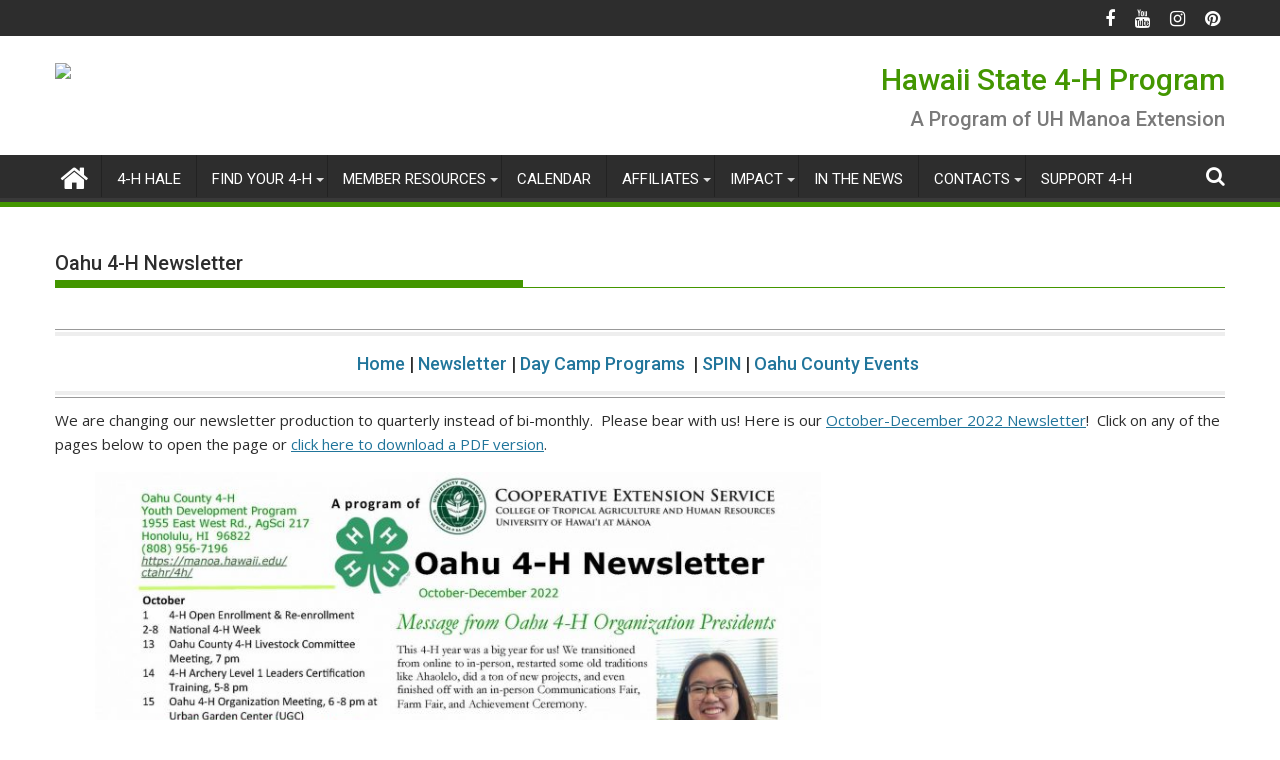

--- FILE ---
content_type: text/html; charset=UTF-8
request_url: https://manoa.hawaii.edu/ctahr/4h/programs/programs-by-county/oahu/oahu-4-h-newsletter/
body_size: 15785
content:
<!DOCTYPE html><html lang="en-US">
			<head>

				<meta charset="UTF-8">
		<meta name="viewport" content="width=device-width, initial-scale=1">
		<link rel="profile" href="http://gmpg.org/xfn/11">
		<link rel="pingback" href="https://manoa.hawaii.edu/ctahr/4h/xmlrpc.php">
		<title>Oahu 4-H Newsletter &#8211; Hawaii State 4-H Program</title>
<meta name='robots' content='max-image-preview:large' />
<link rel='dns-prefetch' href='//fonts.googleapis.com' />
<link rel="alternate" type="application/rss+xml" title="Hawaii State 4-H Program &raquo; Feed" href="https://manoa.hawaii.edu/ctahr/4h/feed/" />
<link rel="alternate" type="application/rss+xml" title="Hawaii State 4-H Program &raquo; Comments Feed" href="https://manoa.hawaii.edu/ctahr/4h/comments/feed/" />
<link rel="alternate" title="oEmbed (JSON)" type="application/json+oembed" href="https://manoa.hawaii.edu/ctahr/4h/wp-json/oembed/1.0/embed?url=https%3A%2F%2Fmanoa.hawaii.edu%2Fctahr%2F4h%2Fprograms%2Fprograms-by-county%2Foahu%2Foahu-4-h-newsletter%2F" />
<link rel="alternate" title="oEmbed (XML)" type="text/xml+oembed" href="https://manoa.hawaii.edu/ctahr/4h/wp-json/oembed/1.0/embed?url=https%3A%2F%2Fmanoa.hawaii.edu%2Fctahr%2F4h%2Fprograms%2Fprograms-by-county%2Foahu%2Foahu-4-h-newsletter%2F&#038;format=xml" />
		<!-- This site uses the Google Analytics by MonsterInsights plugin v8.19 - Using Analytics tracking - https://www.monsterinsights.com/ -->
							<script src="//www.googletagmanager.com/gtag/js?id=G-6HD8B55WDZ"  data-cfasync="false" data-wpfc-render="false" type="text/javascript" async></script>
			<script data-cfasync="false" data-wpfc-render="false" type="text/javascript">
				var mi_version = '8.19';
				var mi_track_user = true;
				var mi_no_track_reason = '';
				
								var disableStrs = [
										'ga-disable-G-6HD8B55WDZ',
									];

				/* Function to detect opted out users */
				function __gtagTrackerIsOptedOut() {
					for (var index = 0; index < disableStrs.length; index++) {
						if (document.cookie.indexOf(disableStrs[index] + '=true') > -1) {
							return true;
						}
					}

					return false;
				}

				/* Disable tracking if the opt-out cookie exists. */
				if (__gtagTrackerIsOptedOut()) {
					for (var index = 0; index < disableStrs.length; index++) {
						window[disableStrs[index]] = true;
					}
				}

				/* Opt-out function */
				function __gtagTrackerOptout() {
					for (var index = 0; index < disableStrs.length; index++) {
						document.cookie = disableStrs[index] + '=true; expires=Thu, 31 Dec 2099 23:59:59 UTC; path=/';
						window[disableStrs[index]] = true;
					}
				}

				if ('undefined' === typeof gaOptout) {
					function gaOptout() {
						__gtagTrackerOptout();
					}
				}
								window.dataLayer = window.dataLayer || [];

				window.MonsterInsightsDualTracker = {
					helpers: {},
					trackers: {},
				};
				if (mi_track_user) {
					function __gtagDataLayer() {
						dataLayer.push(arguments);
					}

					function __gtagTracker(type, name, parameters) {
						if (!parameters) {
							parameters = {};
						}

						if (parameters.send_to) {
							__gtagDataLayer.apply(null, arguments);
							return;
						}

						if (type === 'event') {
														parameters.send_to = monsterinsights_frontend.v4_id;
							var hookName = name;
							if (typeof parameters['event_category'] !== 'undefined') {
								hookName = parameters['event_category'] + ':' + name;
							}

							if (typeof MonsterInsightsDualTracker.trackers[hookName] !== 'undefined') {
								MonsterInsightsDualTracker.trackers[hookName](parameters);
							} else {
								__gtagDataLayer('event', name, parameters);
							}
							
						} else {
							__gtagDataLayer.apply(null, arguments);
						}
					}

					__gtagTracker('js', new Date());
					__gtagTracker('set', {
						'developer_id.dZGIzZG': true,
											});
										__gtagTracker('config', 'G-6HD8B55WDZ', {"forceSSL":"true"} );
															window.gtag = __gtagTracker;										(function () {
						/* https://developers.google.com/analytics/devguides/collection/analyticsjs/ */
						/* ga and __gaTracker compatibility shim. */
						var noopfn = function () {
							return null;
						};
						var newtracker = function () {
							return new Tracker();
						};
						var Tracker = function () {
							return null;
						};
						var p = Tracker.prototype;
						p.get = noopfn;
						p.set = noopfn;
						p.send = function () {
							var args = Array.prototype.slice.call(arguments);
							args.unshift('send');
							__gaTracker.apply(null, args);
						};
						var __gaTracker = function () {
							var len = arguments.length;
							if (len === 0) {
								return;
							}
							var f = arguments[len - 1];
							if (typeof f !== 'object' || f === null || typeof f.hitCallback !== 'function') {
								if ('send' === arguments[0]) {
									var hitConverted, hitObject = false, action;
									if ('event' === arguments[1]) {
										if ('undefined' !== typeof arguments[3]) {
											hitObject = {
												'eventAction': arguments[3],
												'eventCategory': arguments[2],
												'eventLabel': arguments[4],
												'value': arguments[5] ? arguments[5] : 1,
											}
										}
									}
									if ('pageview' === arguments[1]) {
										if ('undefined' !== typeof arguments[2]) {
											hitObject = {
												'eventAction': 'page_view',
												'page_path': arguments[2],
											}
										}
									}
									if (typeof arguments[2] === 'object') {
										hitObject = arguments[2];
									}
									if (typeof arguments[5] === 'object') {
										Object.assign(hitObject, arguments[5]);
									}
									if ('undefined' !== typeof arguments[1].hitType) {
										hitObject = arguments[1];
										if ('pageview' === hitObject.hitType) {
											hitObject.eventAction = 'page_view';
										}
									}
									if (hitObject) {
										action = 'timing' === arguments[1].hitType ? 'timing_complete' : hitObject.eventAction;
										hitConverted = mapArgs(hitObject);
										__gtagTracker('event', action, hitConverted);
									}
								}
								return;
							}

							function mapArgs(args) {
								var arg, hit = {};
								var gaMap = {
									'eventCategory': 'event_category',
									'eventAction': 'event_action',
									'eventLabel': 'event_label',
									'eventValue': 'event_value',
									'nonInteraction': 'non_interaction',
									'timingCategory': 'event_category',
									'timingVar': 'name',
									'timingValue': 'value',
									'timingLabel': 'event_label',
									'page': 'page_path',
									'location': 'page_location',
									'title': 'page_title',
								};
								for (arg in args) {
																		if (!(!args.hasOwnProperty(arg) || !gaMap.hasOwnProperty(arg))) {
										hit[gaMap[arg]] = args[arg];
									} else {
										hit[arg] = args[arg];
									}
								}
								return hit;
							}

							try {
								f.hitCallback();
							} catch (ex) {
							}
						};
						__gaTracker.create = newtracker;
						__gaTracker.getByName = newtracker;
						__gaTracker.getAll = function () {
							return [];
						};
						__gaTracker.remove = noopfn;
						__gaTracker.loaded = true;
						window['__gaTracker'] = __gaTracker;
					})();
									} else {
										console.log("");
					(function () {
						function __gtagTracker() {
							return null;
						}

						window['__gtagTracker'] = __gtagTracker;
						window['gtag'] = __gtagTracker;
					})();
									}
			</script>
				<!-- / Google Analytics by MonsterInsights -->
		<style id='wp-img-auto-sizes-contain-inline-css' type='text/css'>
img:is([sizes=auto i],[sizes^="auto," i]){contain-intrinsic-size:3000px 1500px}
/*# sourceURL=wp-img-auto-sizes-contain-inline-css */
</style>
<link rel='stylesheet' id='imgmap_style-css' href='https://manoa.hawaii.edu/ctahr/4h/wp-content/plugins/imagemapper/imgmap_style.css?ver=6.9' type='text/css' media='all' />
<style id='wp-emoji-styles-inline-css' type='text/css'>

	img.wp-smiley, img.emoji {
		display: inline !important;
		border: none !important;
		box-shadow: none !important;
		height: 1em !important;
		width: 1em !important;
		margin: 0 0.07em !important;
		vertical-align: -0.1em !important;
		background: none !important;
		padding: 0 !important;
	}
/*# sourceURL=wp-emoji-styles-inline-css */
</style>
<style id='wp-block-library-inline-css' type='text/css'>
:root{--wp-block-synced-color:#7a00df;--wp-block-synced-color--rgb:122,0,223;--wp-bound-block-color:var(--wp-block-synced-color);--wp-editor-canvas-background:#ddd;--wp-admin-theme-color:#007cba;--wp-admin-theme-color--rgb:0,124,186;--wp-admin-theme-color-darker-10:#006ba1;--wp-admin-theme-color-darker-10--rgb:0,107,160.5;--wp-admin-theme-color-darker-20:#005a87;--wp-admin-theme-color-darker-20--rgb:0,90,135;--wp-admin-border-width-focus:2px}@media (min-resolution:192dpi){:root{--wp-admin-border-width-focus:1.5px}}.wp-element-button{cursor:pointer}:root .has-very-light-gray-background-color{background-color:#eee}:root .has-very-dark-gray-background-color{background-color:#313131}:root .has-very-light-gray-color{color:#eee}:root .has-very-dark-gray-color{color:#313131}:root .has-vivid-green-cyan-to-vivid-cyan-blue-gradient-background{background:linear-gradient(135deg,#00d084,#0693e3)}:root .has-purple-crush-gradient-background{background:linear-gradient(135deg,#34e2e4,#4721fb 50%,#ab1dfe)}:root .has-hazy-dawn-gradient-background{background:linear-gradient(135deg,#faaca8,#dad0ec)}:root .has-subdued-olive-gradient-background{background:linear-gradient(135deg,#fafae1,#67a671)}:root .has-atomic-cream-gradient-background{background:linear-gradient(135deg,#fdd79a,#004a59)}:root .has-nightshade-gradient-background{background:linear-gradient(135deg,#330968,#31cdcf)}:root .has-midnight-gradient-background{background:linear-gradient(135deg,#020381,#2874fc)}:root{--wp--preset--font-size--normal:16px;--wp--preset--font-size--huge:42px}.has-regular-font-size{font-size:1em}.has-larger-font-size{font-size:2.625em}.has-normal-font-size{font-size:var(--wp--preset--font-size--normal)}.has-huge-font-size{font-size:var(--wp--preset--font-size--huge)}.has-text-align-center{text-align:center}.has-text-align-left{text-align:left}.has-text-align-right{text-align:right}.has-fit-text{white-space:nowrap!important}#end-resizable-editor-section{display:none}.aligncenter{clear:both}.items-justified-left{justify-content:flex-start}.items-justified-center{justify-content:center}.items-justified-right{justify-content:flex-end}.items-justified-space-between{justify-content:space-between}.screen-reader-text{border:0;clip-path:inset(50%);height:1px;margin:-1px;overflow:hidden;padding:0;position:absolute;width:1px;word-wrap:normal!important}.screen-reader-text:focus{background-color:#ddd;clip-path:none;color:#444;display:block;font-size:1em;height:auto;left:5px;line-height:normal;padding:15px 23px 14px;text-decoration:none;top:5px;width:auto;z-index:100000}html :where(.has-border-color){border-style:solid}html :where([style*=border-top-color]){border-top-style:solid}html :where([style*=border-right-color]){border-right-style:solid}html :where([style*=border-bottom-color]){border-bottom-style:solid}html :where([style*=border-left-color]){border-left-style:solid}html :where([style*=border-width]){border-style:solid}html :where([style*=border-top-width]){border-top-style:solid}html :where([style*=border-right-width]){border-right-style:solid}html :where([style*=border-bottom-width]){border-bottom-style:solid}html :where([style*=border-left-width]){border-left-style:solid}html :where(img[class*=wp-image-]){height:auto;max-width:100%}:where(figure){margin:0 0 1em}html :where(.is-position-sticky){--wp-admin--admin-bar--position-offset:var(--wp-admin--admin-bar--height,0px)}@media screen and (max-width:600px){html :where(.is-position-sticky){--wp-admin--admin-bar--position-offset:0px}}

/*# sourceURL=wp-block-library-inline-css */
</style><style id='global-styles-inline-css' type='text/css'>
:root{--wp--preset--aspect-ratio--square: 1;--wp--preset--aspect-ratio--4-3: 4/3;--wp--preset--aspect-ratio--3-4: 3/4;--wp--preset--aspect-ratio--3-2: 3/2;--wp--preset--aspect-ratio--2-3: 2/3;--wp--preset--aspect-ratio--16-9: 16/9;--wp--preset--aspect-ratio--9-16: 9/16;--wp--preset--color--black: #000000;--wp--preset--color--cyan-bluish-gray: #abb8c3;--wp--preset--color--white: #ffffff;--wp--preset--color--pale-pink: #f78da7;--wp--preset--color--vivid-red: #cf2e2e;--wp--preset--color--luminous-vivid-orange: #ff6900;--wp--preset--color--luminous-vivid-amber: #fcb900;--wp--preset--color--light-green-cyan: #7bdcb5;--wp--preset--color--vivid-green-cyan: #00d084;--wp--preset--color--pale-cyan-blue: #8ed1fc;--wp--preset--color--vivid-cyan-blue: #0693e3;--wp--preset--color--vivid-purple: #9b51e0;--wp--preset--gradient--vivid-cyan-blue-to-vivid-purple: linear-gradient(135deg,rgb(6,147,227) 0%,rgb(155,81,224) 100%);--wp--preset--gradient--light-green-cyan-to-vivid-green-cyan: linear-gradient(135deg,rgb(122,220,180) 0%,rgb(0,208,130) 100%);--wp--preset--gradient--luminous-vivid-amber-to-luminous-vivid-orange: linear-gradient(135deg,rgb(252,185,0) 0%,rgb(255,105,0) 100%);--wp--preset--gradient--luminous-vivid-orange-to-vivid-red: linear-gradient(135deg,rgb(255,105,0) 0%,rgb(207,46,46) 100%);--wp--preset--gradient--very-light-gray-to-cyan-bluish-gray: linear-gradient(135deg,rgb(238,238,238) 0%,rgb(169,184,195) 100%);--wp--preset--gradient--cool-to-warm-spectrum: linear-gradient(135deg,rgb(74,234,220) 0%,rgb(151,120,209) 20%,rgb(207,42,186) 40%,rgb(238,44,130) 60%,rgb(251,105,98) 80%,rgb(254,248,76) 100%);--wp--preset--gradient--blush-light-purple: linear-gradient(135deg,rgb(255,206,236) 0%,rgb(152,150,240) 100%);--wp--preset--gradient--blush-bordeaux: linear-gradient(135deg,rgb(254,205,165) 0%,rgb(254,45,45) 50%,rgb(107,0,62) 100%);--wp--preset--gradient--luminous-dusk: linear-gradient(135deg,rgb(255,203,112) 0%,rgb(199,81,192) 50%,rgb(65,88,208) 100%);--wp--preset--gradient--pale-ocean: linear-gradient(135deg,rgb(255,245,203) 0%,rgb(182,227,212) 50%,rgb(51,167,181) 100%);--wp--preset--gradient--electric-grass: linear-gradient(135deg,rgb(202,248,128) 0%,rgb(113,206,126) 100%);--wp--preset--gradient--midnight: linear-gradient(135deg,rgb(2,3,129) 0%,rgb(40,116,252) 100%);--wp--preset--font-size--small: 13px;--wp--preset--font-size--medium: 20px;--wp--preset--font-size--large: 36px;--wp--preset--font-size--x-large: 42px;--wp--preset--spacing--20: 0.44rem;--wp--preset--spacing--30: 0.67rem;--wp--preset--spacing--40: 1rem;--wp--preset--spacing--50: 1.5rem;--wp--preset--spacing--60: 2.25rem;--wp--preset--spacing--70: 3.38rem;--wp--preset--spacing--80: 5.06rem;--wp--preset--shadow--natural: 6px 6px 9px rgba(0, 0, 0, 0.2);--wp--preset--shadow--deep: 12px 12px 50px rgba(0, 0, 0, 0.4);--wp--preset--shadow--sharp: 6px 6px 0px rgba(0, 0, 0, 0.2);--wp--preset--shadow--outlined: 6px 6px 0px -3px rgb(255, 255, 255), 6px 6px rgb(0, 0, 0);--wp--preset--shadow--crisp: 6px 6px 0px rgb(0, 0, 0);}:where(.is-layout-flex){gap: 0.5em;}:where(.is-layout-grid){gap: 0.5em;}body .is-layout-flex{display: flex;}.is-layout-flex{flex-wrap: wrap;align-items: center;}.is-layout-flex > :is(*, div){margin: 0;}body .is-layout-grid{display: grid;}.is-layout-grid > :is(*, div){margin: 0;}:where(.wp-block-columns.is-layout-flex){gap: 2em;}:where(.wp-block-columns.is-layout-grid){gap: 2em;}:where(.wp-block-post-template.is-layout-flex){gap: 1.25em;}:where(.wp-block-post-template.is-layout-grid){gap: 1.25em;}.has-black-color{color: var(--wp--preset--color--black) !important;}.has-cyan-bluish-gray-color{color: var(--wp--preset--color--cyan-bluish-gray) !important;}.has-white-color{color: var(--wp--preset--color--white) !important;}.has-pale-pink-color{color: var(--wp--preset--color--pale-pink) !important;}.has-vivid-red-color{color: var(--wp--preset--color--vivid-red) !important;}.has-luminous-vivid-orange-color{color: var(--wp--preset--color--luminous-vivid-orange) !important;}.has-luminous-vivid-amber-color{color: var(--wp--preset--color--luminous-vivid-amber) !important;}.has-light-green-cyan-color{color: var(--wp--preset--color--light-green-cyan) !important;}.has-vivid-green-cyan-color{color: var(--wp--preset--color--vivid-green-cyan) !important;}.has-pale-cyan-blue-color{color: var(--wp--preset--color--pale-cyan-blue) !important;}.has-vivid-cyan-blue-color{color: var(--wp--preset--color--vivid-cyan-blue) !important;}.has-vivid-purple-color{color: var(--wp--preset--color--vivid-purple) !important;}.has-black-background-color{background-color: var(--wp--preset--color--black) !important;}.has-cyan-bluish-gray-background-color{background-color: var(--wp--preset--color--cyan-bluish-gray) !important;}.has-white-background-color{background-color: var(--wp--preset--color--white) !important;}.has-pale-pink-background-color{background-color: var(--wp--preset--color--pale-pink) !important;}.has-vivid-red-background-color{background-color: var(--wp--preset--color--vivid-red) !important;}.has-luminous-vivid-orange-background-color{background-color: var(--wp--preset--color--luminous-vivid-orange) !important;}.has-luminous-vivid-amber-background-color{background-color: var(--wp--preset--color--luminous-vivid-amber) !important;}.has-light-green-cyan-background-color{background-color: var(--wp--preset--color--light-green-cyan) !important;}.has-vivid-green-cyan-background-color{background-color: var(--wp--preset--color--vivid-green-cyan) !important;}.has-pale-cyan-blue-background-color{background-color: var(--wp--preset--color--pale-cyan-blue) !important;}.has-vivid-cyan-blue-background-color{background-color: var(--wp--preset--color--vivid-cyan-blue) !important;}.has-vivid-purple-background-color{background-color: var(--wp--preset--color--vivid-purple) !important;}.has-black-border-color{border-color: var(--wp--preset--color--black) !important;}.has-cyan-bluish-gray-border-color{border-color: var(--wp--preset--color--cyan-bluish-gray) !important;}.has-white-border-color{border-color: var(--wp--preset--color--white) !important;}.has-pale-pink-border-color{border-color: var(--wp--preset--color--pale-pink) !important;}.has-vivid-red-border-color{border-color: var(--wp--preset--color--vivid-red) !important;}.has-luminous-vivid-orange-border-color{border-color: var(--wp--preset--color--luminous-vivid-orange) !important;}.has-luminous-vivid-amber-border-color{border-color: var(--wp--preset--color--luminous-vivid-amber) !important;}.has-light-green-cyan-border-color{border-color: var(--wp--preset--color--light-green-cyan) !important;}.has-vivid-green-cyan-border-color{border-color: var(--wp--preset--color--vivid-green-cyan) !important;}.has-pale-cyan-blue-border-color{border-color: var(--wp--preset--color--pale-cyan-blue) !important;}.has-vivid-cyan-blue-border-color{border-color: var(--wp--preset--color--vivid-cyan-blue) !important;}.has-vivid-purple-border-color{border-color: var(--wp--preset--color--vivid-purple) !important;}.has-vivid-cyan-blue-to-vivid-purple-gradient-background{background: var(--wp--preset--gradient--vivid-cyan-blue-to-vivid-purple) !important;}.has-light-green-cyan-to-vivid-green-cyan-gradient-background{background: var(--wp--preset--gradient--light-green-cyan-to-vivid-green-cyan) !important;}.has-luminous-vivid-amber-to-luminous-vivid-orange-gradient-background{background: var(--wp--preset--gradient--luminous-vivid-amber-to-luminous-vivid-orange) !important;}.has-luminous-vivid-orange-to-vivid-red-gradient-background{background: var(--wp--preset--gradient--luminous-vivid-orange-to-vivid-red) !important;}.has-very-light-gray-to-cyan-bluish-gray-gradient-background{background: var(--wp--preset--gradient--very-light-gray-to-cyan-bluish-gray) !important;}.has-cool-to-warm-spectrum-gradient-background{background: var(--wp--preset--gradient--cool-to-warm-spectrum) !important;}.has-blush-light-purple-gradient-background{background: var(--wp--preset--gradient--blush-light-purple) !important;}.has-blush-bordeaux-gradient-background{background: var(--wp--preset--gradient--blush-bordeaux) !important;}.has-luminous-dusk-gradient-background{background: var(--wp--preset--gradient--luminous-dusk) !important;}.has-pale-ocean-gradient-background{background: var(--wp--preset--gradient--pale-ocean) !important;}.has-electric-grass-gradient-background{background: var(--wp--preset--gradient--electric-grass) !important;}.has-midnight-gradient-background{background: var(--wp--preset--gradient--midnight) !important;}.has-small-font-size{font-size: var(--wp--preset--font-size--small) !important;}.has-medium-font-size{font-size: var(--wp--preset--font-size--medium) !important;}.has-large-font-size{font-size: var(--wp--preset--font-size--large) !important;}.has-x-large-font-size{font-size: var(--wp--preset--font-size--x-large) !important;}
/*# sourceURL=global-styles-inline-css */
</style>

<style id='classic-theme-styles-inline-css' type='text/css'>
/*! This file is auto-generated */
.wp-block-button__link{color:#fff;background-color:#32373c;border-radius:9999px;box-shadow:none;text-decoration:none;padding:calc(.667em + 2px) calc(1.333em + 2px);font-size:1.125em}.wp-block-file__button{background:#32373c;color:#fff;text-decoration:none}
/*# sourceURL=/wp-includes/css/classic-themes.min.css */
</style>
<link rel='stylesheet' id='inf-font-awesome-css' href='https://manoa.hawaii.edu/ctahr/4h/wp-content/plugins/blog-designer-pack/assets/css/font-awesome.min.css?ver=4.0.7' type='text/css' media='all' />
<link rel='stylesheet' id='owl-carousel-css' href='https://manoa.hawaii.edu/ctahr/4h/wp-content/plugins/blog-designer-pack/assets/css/owl.carousel.min.css?ver=4.0.7' type='text/css' media='all' />
<link rel='stylesheet' id='bdpp-public-style-css' href='https://manoa.hawaii.edu/ctahr/4h/wp-content/plugins/blog-designer-pack/assets/css/bdpp-public.min.css?ver=4.0.7' type='text/css' media='all' />
<link rel='stylesheet' id='contact-form-7-css' href='https://manoa.hawaii.edu/ctahr/4h/wp-content/plugins/contact-form-7/includes/css/styles.css?ver=6.1.4' type='text/css' media='all' />
<link rel='stylesheet' id='eonet-ui-css-css' href='https://manoa.hawaii.edu/ctahr/4h/wp-content/plugins/eonet-manual-user-approve/core/assets/css/eonet_ui_frontend.min.css?ver=6.9' type='text/css' media='all' />
<link rel='stylesheet' id='eonet-fonts-css' href='//fonts.googleapis.com/css?family=Roboto:300,300i,400,400i,600,600i,700,700i,900,900i&#038;subset=latin,latin-ext' type='text/css' media='all' />
<link rel='stylesheet' id='jquery-bxslider-css' href='https://manoa.hawaii.edu/ctahr/4h/wp-content/themes/supermag/assets/library/bxslider/css/jquery.bxslider.min.css?ver=4.2.5' type='text/css' media='all' />
<link rel='stylesheet' id='supermag-googleapis-css' href='//fonts.googleapis.com/css?family=Open+Sans%3A600%2C400%7CRoboto%3A300italic%2C400%2C500%2C700&#038;ver=1.0.1' type='text/css' media='all' />
<link rel='stylesheet' id='font-awesome-css' href='https://manoa.hawaii.edu/ctahr/4h/wp-content/themes/supermag/assets/library/Font-Awesome/css/font-awesome.min.css?ver=4.7.0' type='text/css' media='all' />
<link rel='stylesheet' id='supermag-style-css' href='https://manoa.hawaii.edu/ctahr/4h/wp-content/themes/supermag/style.css?ver=1.4.9' type='text/css' media='all' />
<style id='supermag-style-inline-css' type='text/css'>

            mark,
            .comment-form .form-submit input,
            .read-more,
            .bn-title,
            .home-icon.front_page_on,
            .header-wrapper .menu li:hover > a,
            .header-wrapper .menu > li.current-menu-item a,
            .header-wrapper .menu > li.current-menu-parent a,
            .header-wrapper .menu > li.current_page_parent a,
            .header-wrapper .menu > li.current_page_ancestor a,
            .header-wrapper .menu > li.current-menu-item > a:before,
            .header-wrapper .menu > li.current-menu-parent > a:before,
            .header-wrapper .menu > li.current_page_parent > a:before,
            .header-wrapper .menu > li.current_page_ancestor > a:before,
            .header-wrapper .main-navigation ul ul.sub-menu li:hover > a,
            .header-wrapper .main-navigation ul ul.children li:hover > a,
            .slider-section .cat-links a,
            .featured-desc .below-entry-meta .cat-links a,
            #calendar_wrap #wp-calendar #today,
            #calendar_wrap #wp-calendar #today a,
            .wpcf7-form input.wpcf7-submit:hover,
            .breadcrumb{
                background: #439600;
            }
        
            a:hover,
            .screen-reader-text:focus,
            .bn-content a:hover,
            .socials a:hover,
            .site-title a,
            .search-block input#menu-search,
            .widget_search input#s,
            .search-block #searchsubmit,
            .widget_search #searchsubmit,
            .footer-sidebar .featured-desc .above-entry-meta a:hover,
            .slider-section .slide-title:hover,
            .besides-slider .post-title a:hover,
            .slider-feature-wrap a:hover,
            .slider-section .bx-controls-direction a,
            .besides-slider .beside-post:hover .beside-caption,
            .besides-slider .beside-post:hover .beside-caption a:hover,
            .featured-desc .above-entry-meta span:hover,
            .posted-on a:hover,
            .cat-links a:hover,
            .comments-link a:hover,
            .edit-link a:hover,
            .tags-links a:hover,
            .byline a:hover,
            .nav-links a:hover,
            #supermag-breadcrumbs a:hover,
            .wpcf7-form input.wpcf7-submit,
             .woocommerce nav.woocommerce-pagination ul li a:focus, 
             .woocommerce nav.woocommerce-pagination ul li a:hover, 
             .woocommerce nav.woocommerce-pagination ul li span.current{
                color: #439600;
            }
            .search-block input#menu-search,
            .widget_search input#s,
            .tagcloud a{
                border: 1px solid #439600;
            }
            .footer-wrapper .border,
            .nav-links .nav-previous a:hover,
            .nav-links .nav-next a:hover{
                border-top: 1px solid #439600;
            }
             .besides-slider .beside-post{
                border-bottom: 3px solid #439600;
            }
            .widget-title,
            .footer-wrapper,
            .page-header .page-title,
            .single .entry-header .entry-title,
            .page .entry-header .entry-title{
                border-bottom: 1px solid #439600;
            }
            .widget-title:before,
            .page-header .page-title:before,
            .single .entry-header .entry-title:before,
            .page .entry-header .entry-title:before {
                border-bottom: 7px solid #439600;
            }
           .wpcf7-form input.wpcf7-submit,
            article.post.sticky{
                border: 2px solid #439600;
            }
           .breadcrumb::after {
                border-left: 5px solid #439600;
            }
           .rtl .breadcrumb::after {
                border-right: 5px solid #439600;
                border-left:medium none;
            }
           .header-wrapper #site-navigation{
                border-bottom: 5px solid #439600;
            }
           @media screen and (max-width:992px){
                .slicknav_btn.slicknav_open{
                    border: 1px solid #439600;
                }
                 .header-wrapper .main-navigation ul ul.sub-menu li:hover > a,
                 .header-wrapper .main-navigation ul ul.children li:hover > a
                 {
                         background: #2d2d2d;
                 }
                .slicknav_btn.slicknav_open:before{
                    background: #439600;
                    box-shadow: 0 6px 0 0 #439600, 0 12px 0 0 #439600;
                }
                .slicknav_nav li:hover > a,
                .slicknav_nav li.current-menu-ancestor a,
                .slicknav_nav li.current-menu-item  > a,
                .slicknav_nav li.current_page_item a,
                .slicknav_nav li.current_page_item .slicknav_item span,
                .slicknav_nav li .slicknav_item:hover a{
                    color: #439600;
                }
            }
                    .cat-links .at-cat-item-1{
                    background: #439600!important;
                    color : #fff!important;
                    }
                    
                    .cat-links .at-cat-item-1:hover{
                    background: #2d2d2d!important;
                    color : #fff!important;
                    }
                    
                    .cat-links .at-cat-item-4{
                    background: #439600!important;
                    color : #fff!important;
                    }
                    
                    .cat-links .at-cat-item-4:hover{
                    background: #2d2d2d!important;
                    color : #fff!important;
                    }
                    
                    .cat-links .at-cat-item-5{
                    background: #439600!important;
                    color : #fff!important;
                    }
                    
                    .cat-links .at-cat-item-5:hover{
                    background: #2d2d2d!important;
                    color : #fff!important;
                    }
                    
                    .cat-links .at-cat-item-6{
                    background: #439600!important;
                    color : #fff!important;
                    }
                    
                    .cat-links .at-cat-item-6:hover{
                    background: #2d2d2d!important;
                    color : #fff!important;
                    }
                    
                    .cat-links .at-cat-item-7{
                    background: #439600!important;
                    color : #fff!important;
                    }
                    
                    .cat-links .at-cat-item-7:hover{
                    background: #2d2d2d!important;
                    color : #fff!important;
                    }
                    
                    .cat-links .at-cat-item-8{
                    background: #439600!important;
                    color : #fff!important;
                    }
                    
                    .cat-links .at-cat-item-8:hover{
                    background: #2d2d2d!important;
                    color : #fff!important;
                    }
                    
                    .cat-links .at-cat-item-9{
                    background: #439600!important;
                    color : #fff!important;
                    }
                    
                    .cat-links .at-cat-item-9:hover{
                    background: #2d2d2d!important;
                    color : #fff!important;
                    }
                    
                    .cat-links .at-cat-item-10{
                    background: #439600!important;
                    color : #fff!important;
                    }
                    
                    .cat-links .at-cat-item-10:hover{
                    background: #2d2d2d!important;
                    color : #fff!important;
                    }
                    
                    .cat-links .at-cat-item-12{
                    background: #e595d5!important;
                    color : #fff!important;
                    }
                    
                    .at-cat-color-wrap-12 .widget-title::before,
                    body.category-12 .page-header .page-title::before
                    {
                     border-bottom: 7px solid #e595d5;
                    }
                    
                    .at-cat-color-wrap-12 .widget-title,
                     body.category-12 .page-header .page-title
                    {
                     border-bottom: 1px solid #e595d5;
                    }
                    .cat-links .at-cat-item-12:hover{
                    background: #2d2d2d!important;
                    color : #fff!important;
                    }
                    
                    .cat-links .at-cat-item-13{
                    background: #e595d5!important;
                    color : #fff!important;
                    }
                    
                    .at-cat-color-wrap-13 .widget-title::before,
                    body.category-13 .page-header .page-title::before
                    {
                     border-bottom: 7px solid #e595d5;
                    }
                    
                    .at-cat-color-wrap-13 .widget-title,
                     body.category-13 .page-header .page-title
                    {
                     border-bottom: 1px solid #e595d5;
                    }
                    .cat-links .at-cat-item-13:hover{
                    background: #2d2d2d!important;
                    color : #fff!important;
                    }
                    
                    .cat-links .at-cat-item-15{
                    background: #439600!important;
                    color : #fff!important;
                    }
                    
                    .at-cat-color-wrap-15 .widget-title::before,
                    body.category-15 .page-header .page-title::before
                    {
                     border-bottom: 7px solid #439600;
                    }
                    
                    .at-cat-color-wrap-15 .widget-title,
                     body.category-15 .page-header .page-title
                    {
                     border-bottom: 1px solid #439600;
                    }
                    .cat-links .at-cat-item-15:hover{
                    background: #2d2d2d!important;
                    color : #fff!important;
                    }
                    
                    .cat-links .at-cat-item-16{
                    background: #439600!important;
                    color : #fff!important;
                    }
                    
                    .cat-links .at-cat-item-16:hover{
                    background: #2d2d2d!important;
                    color : #fff!important;
                    }
                    
                    .cat-links .at-cat-item-17{
                    background: #439600!important;
                    color : #fff!important;
                    }
                    
                    .cat-links .at-cat-item-17:hover{
                    background: #2d2d2d!important;
                    color : #fff!important;
                    }
                    
                    .cat-links .at-cat-item-18{
                    background: #439600!important;
                    color : #fff!important;
                    }
                    
                    .cat-links .at-cat-item-18:hover{
                    background: #2d2d2d!important;
                    color : #fff!important;
                    }
                    
                    .cat-links .at-cat-item-19{
                    background: #439600!important;
                    color : #fff!important;
                    }
                    
                    .cat-links .at-cat-item-19:hover{
                    background: #2d2d2d!important;
                    color : #fff!important;
                    }
                    
                    .cat-links .at-cat-item-20{
                    background: #4a08d8!important;
                    color : #fff!important;
                    }
                    
                    .at-cat-color-wrap-20 .widget-title::before,
                    body.category-20 .page-header .page-title::before
                    {
                     border-bottom: 7px solid #4a08d8;
                    }
                    
                    .at-cat-color-wrap-20 .widget-title,
                     body.category-20 .page-header .page-title
                    {
                     border-bottom: 1px solid #4a08d8;
                    }
                    .cat-links .at-cat-item-20:hover{
                    background: #2d2d2d!important;
                    color : #fff!important;
                    }
                    
                    .cat-links .at-cat-item-22{
                    background: #439600!important;
                    color : #fff!important;
                    }
                    
                    .cat-links .at-cat-item-22:hover{
                    background: #2d2d2d!important;
                    color : #fff!important;
                    }
                    
                    .cat-links .at-cat-item-23{
                    background: #eeee22!important;
                    color : #fff!important;
                    }
                    
                    .at-cat-color-wrap-23 .widget-title::before,
                    body.category-23 .page-header .page-title::before
                    {
                     border-bottom: 7px solid #eeee22;
                    }
                    
                    .at-cat-color-wrap-23 .widget-title,
                     body.category-23 .page-header .page-title
                    {
                     border-bottom: 1px solid #eeee22;
                    }
                    .cat-links .at-cat-item-23:hover{
                    background: #2d2d2d!important;
                    color : #fff!important;
                    }
                    
                    .cat-links .at-cat-item-24{
                    background: #dd3333!important;
                    color : #fff!important;
                    }
                    
                    .at-cat-color-wrap-24 .widget-title::before,
                    body.category-24 .page-header .page-title::before
                    {
                     border-bottom: 7px solid #dd3333;
                    }
                    
                    .at-cat-color-wrap-24 .widget-title,
                     body.category-24 .page-header .page-title
                    {
                     border-bottom: 1px solid #dd3333;
                    }
                    .cat-links .at-cat-item-24:hover{
                    background: #2d2d2d!important;
                    color : #fff!important;
                    }
                    
                    .cat-links .at-cat-item-25{
                    background: #dd3333!important;
                    color : #fff!important;
                    }
                    
                    .at-cat-color-wrap-25 .widget-title::before,
                    body.category-25 .page-header .page-title::before
                    {
                     border-bottom: 7px solid #dd3333;
                    }
                    
                    .at-cat-color-wrap-25 .widget-title,
                     body.category-25 .page-header .page-title
                    {
                     border-bottom: 1px solid #dd3333;
                    }
                    .cat-links .at-cat-item-25:hover{
                    background: #2d2d2d!important;
                    color : #fff!important;
                    }
                    
                    .cat-links .at-cat-item-26{
                    background: #873a79!important;
                    color : #fff!important;
                    }
                    
                    .at-cat-color-wrap-26 .widget-title::before,
                    body.category-26 .page-header .page-title::before
                    {
                     border-bottom: 7px solid #873a79;
                    }
                    
                    .at-cat-color-wrap-26 .widget-title,
                     body.category-26 .page-header .page-title
                    {
                     border-bottom: 1px solid #873a79;
                    }
                    .cat-links .at-cat-item-26:hover{
                    background: #2d2d2d!important;
                    color : #fff!important;
                    }
                    
                    .cat-links .at-cat-item-30{
                    background: #439600!important;
                    color : #fff!important;
                    }
                    
                    .cat-links .at-cat-item-30:hover{
                    background: #2d2d2d!important;
                    color : #fff!important;
                    }
                    
                    .cat-links .at-cat-item-31{
                    background: #439600!important;
                    color : #fff!important;
                    }
                    
                    .cat-links .at-cat-item-31:hover{
                    background: #2d2d2d!important;
                    color : #fff!important;
                    }
                    
                    .cat-links .at-cat-item-32{
                    background: #439600!important;
                    color : #fff!important;
                    }
                    
                    .cat-links .at-cat-item-32:hover{
                    background: #2d2d2d!important;
                    color : #fff!important;
                    }
                    
                    .cat-links .at-cat-item-34{
                    background: #439600!important;
                    color : #fff!important;
                    }
                    
                    .cat-links .at-cat-item-34:hover{
                    background: #2d2d2d!important;
                    color : #fff!important;
                    }
                    
                    .cat-links .at-cat-item-35{
                    background: #439600!important;
                    color : #fff!important;
                    }
                    
                    .cat-links .at-cat-item-35:hover{
                    background: #2d2d2d!important;
                    color : #fff!important;
                    }
                    
                    .cat-links .at-cat-item-37{
                    background: #439600!important;
                    color : #fff!important;
                    }
                    
                    .cat-links .at-cat-item-37:hover{
                    background: #2d2d2d!important;
                    color : #fff!important;
                    }
                    
                    .cat-links .at-cat-item-39{
                    background: #439600!important;
                    color : #fff!important;
                    }
                    
                    .cat-links .at-cat-item-39:hover{
                    background: #2d2d2d!important;
                    color : #fff!important;
                    }
                    
                    .cat-links .at-cat-item-40{
                    background: #439600!important;
                    color : #fff!important;
                    }
                    
                    .cat-links .at-cat-item-40:hover{
                    background: #2d2d2d!important;
                    color : #fff!important;
                    }
                    
                    .cat-links .at-cat-item-60{
                    background: #439600!important;
                    color : #fff!important;
                    }
                    
                    .cat-links .at-cat-item-60:hover{
                    background: #2d2d2d!important;
                    color : #fff!important;
                    }
                    .default-wp-page { display: none; } .entry-meta { display: none; } .wpcf7 input.wpcf7-text { width: 80%; } .wpcf7 textarea.wpcf7-textarea { width: 80%; } .wpcf7-form textarea { height: 100px; } .green-col{ background-color: #82c542; } .su-post-meta { display: none; } .breadcrumb a { color: #000000; } .header-image { display: none; } .home .header-image { display: block; } .su-box-border { padding: 0px 12px 0px 12px; } .author {display:none;} .posted-on {display:none;} .comments {display:none;} #content.post.article-content.below-entry-meta.tag-links {display:none;} .sm-font { font-size:.8em; } .med-font { font-size:.9em; } .sm-box { font-size:.85em; font-weight: bold; width: 70%; } .green { color: #026310; font-weight: bolder; } .table { background-color: #FFFFFF; color: #000000; } .table a { color: blue; text-decoration: underline; } .table th { background-color: #2f5c33; color: #FFFFFF; } .table tr:hover { background-color: #8aa68c; color: #fff; } .table tr:hover td { background-color: transparent; /* or #000 */ } .table td { font-size: small; vertical-align: middle; border: 1px solid #ddd; } .su-spoiler-text { font-size: 10px; } div.wpcf7 { background-color: #c0d4ae; border: 3px solid #82c542; padding:10px; } .wpcf7 input[type="text"], .wpcf7 input[type="email"], .wpcf7 textarea { background:#fff; color:#000; font-family:lora, sans-serif; } .wp-caption-text { font-size: 12px; } @media screen { .widget_slider_area { width: 75%; } .widget_beside_slider { width: 25%; } } .hale-box { font-size: .9em; color: #000; } .hale-box a { font-size: 1em; font-weight: bold; color: #026310; } .hale-box h3 { font-size: 1em; font-weight: bold; color: #000; } .hale-box ul { list-style-type: square; margin: 0; padding-left: 8px; font-size: 1em; } .hale-box td { list-style-type: square; margin: 0; padding-left: 8px; font-size: .9em; } .hale-table th, tr, td { border: 0px; font-size: 1em; padding-left: 8px; } .hale-table ul { border: 0px; font-size: 1em; padding-left: 8px; } .list-box li { margin: 0; padding-left: 6px; font-size: .9em; line-height: 1.75em; } .list-box a { font-size: .9em; font-weight: bold; color: #038a17; } .su-note.note-with-custom-border { border-color: #000 !important; border-width: 2px !important; } .sidebar-box { font-size: .95em; color: #038a17; } .quote { font-size: .75em; font-weight: bold; font-style:italic; color: #038a17; } .table-training { font-size: .95em; font-weight: bold; color: #038a17; } span.wpcf7-list-item {display: table-row;} span.wpcf7-list-item * { display: table-cell; text-align:left;} .su-tabs > .su-tabs-nav > span { /* Background color */ background-color: #3D5471; /* Text color */ color: #ffffff; /* Text size */ font-size: 20px; } .su-tabs > .su-tabs-nav > span.su-tabs-current { /* Background color */ background-color: #8B3900; /* Text color */ color: #ffff; } /* Grid style */ .display-posts-listing.grid { display: grid; grid-gap: 16px; } .display-posts-listing.grid .title { display: block; } .display-posts-listing.grid img { display: block; max-width: 80%; height: 60%; } .display-posts-listing.grid a { font-size: 12px; } @media (min-width: 600px) { .display-posts-listing.grid { grid-template-columns: repeat( 2, 1fr ); } } @media (min-width: 1024px) { .display-posts-listing.grid { grid-template-columns: repeat( 3, 1fr ); } .display-posts-listing.image-top .listing-item { margin-bottom: 32px; } .display-posts-listing.image-top .listing-item .title { display: block; } .display-posts-listing.image-top .listing-item .excerpt-dash { display: none; } h2.bdp-post-title{ font-weight: normal; font-size: 19px; } h2.bdp-post-title a{ color: #232575; } .button { background-color: #4CAF50; /* Green */ border: none; color: white; padding: 15px 32px; text-align: center; text-decoration: none; display: inline-block; font-size: 16px; } .Breadcrumbs { display: none; }
/*# sourceURL=supermag-style-inline-css */
</style>
<link rel='stylesheet' id='supermag-block-front-styles-css' href='https://manoa.hawaii.edu/ctahr/4h/wp-content/themes/supermag/acmethemes/gutenberg/gutenberg-front.css?ver=1.0' type='text/css' media='all' />
<link rel='stylesheet' id='gspw_theme_style-css' href='https://manoa.hawaii.edu/ctahr/4h/wp-content/plugins/posts-widget/gspw-files/assets/css/gspw-style.css?ver=6.9' type='text/css' media='all' />
<link rel='stylesheet' id='dashicons-css' href='https://manoa.hawaii.edu/ctahr/4h/wp-includes/css/dashicons.min.css?ver=6.9' type='text/css' media='all' />
<link rel='stylesheet' id='srpw-style-css' href='https://manoa.hawaii.edu/ctahr/4h/wp-content/plugins/smart-recent-posts-widget/assets/css/srpw-frontend.css?ver=6.9' type='text/css' media='all' />
<script type="text/javascript" src="https://manoa.hawaii.edu/ctahr/4h/wp-includes/js/jquery/jquery.min.js?ver=3.7.1" id="jquery-core-js"></script>
<script type="text/javascript" src="https://manoa.hawaii.edu/ctahr/4h/wp-includes/js/jquery/jquery-migrate.min.js?ver=3.4.1" id="jquery-migrate-js"></script>
<script type="text/javascript" id="utils-js-extra">
/* <![CDATA[ */
var userSettings = {"url":"/ctahr/4h/","uid":"0","time":"1769077695","secure":"1"};
//# sourceURL=utils-js-extra
/* ]]> */
</script>
<script type="text/javascript" src="https://manoa.hawaii.edu/ctahr/4h/wp-includes/js/utils.min.js?ver=6.9" id="utils-js"></script>
<script type="text/javascript" src="https://manoa.hawaii.edu/ctahr/4h/wp-content/plugins/imagemapper/script/jquery.imagemapster.min.js?ver=6.9" id="imgmap_imagemapster-js"></script>
<script type="text/javascript" id="imgmap_script-js-extra">
/* <![CDATA[ */
var imgmap = {"ajaxurl":"https://manoa.hawaii.edu/ctahr/4h/wp-admin/admin-ajax.php","pulseOption":"never","admin_logged":"","alt_dialog":""};
//# sourceURL=imgmap_script-js-extra
/* ]]> */
</script>
<script type="text/javascript" src="https://manoa.hawaii.edu/ctahr/4h/wp-content/plugins/imagemapper/imagemapper_script.js?ver=6.9" id="imgmap_script-js"></script>
<script type="text/javascript" src="https://manoa.hawaii.edu/ctahr/4h/wp-content/plugins/google-analytics-for-wordpress/assets/js/frontend-gtag.min.js?ver=8.19" id="monsterinsights-frontend-script-js"></script>
<script data-cfasync="false" data-wpfc-render="false" type="text/javascript" id='monsterinsights-frontend-script-js-extra'>/* <![CDATA[ */
var monsterinsights_frontend = {"js_events_tracking":"true","download_extensions":"doc,pdf,ppt,zip,xls,docx,pptx,xlsx","inbound_paths":"[]","home_url":"https:\/\/manoa.hawaii.edu\/ctahr\/4h","hash_tracking":"false","v4_id":"G-6HD8B55WDZ"};/* ]]> */
</script>
<script type="text/javascript" src="https://manoa.hawaii.edu/ctahr/4h/wp-content/plugins/eonet-manual-user-approve/core/assets/js/bootstrap.min.js?ver=1.0.0" id="eonet-bootstrap-js-js"></script>
<script type="text/javascript" src="https://manoa.hawaii.edu/ctahr/4h/wp-content/plugins/eonet-manual-user-approve/core/assets/js/eonet_ui.min.js?ver=1.0.0" id="eonet-frontend-ui-js-js"></script>
<link rel="https://api.w.org/" href="https://manoa.hawaii.edu/ctahr/4h/wp-json/" /><link rel="alternate" title="JSON" type="application/json" href="https://manoa.hawaii.edu/ctahr/4h/wp-json/wp/v2/pages/1556" /><link rel="EditURI" type="application/rsd+xml" title="RSD" href="https://manoa.hawaii.edu/ctahr/4h/xmlrpc.php?rsd" />
<meta name="generator" content="WordPress 6.9" />
<link rel="canonical" href="https://manoa.hawaii.edu/ctahr/4h/programs/programs-by-county/oahu/oahu-4-h-newsletter/" />
<link rel='shortlink' href='https://manoa.hawaii.edu/ctahr/4h/?p=1556' />

		<!-- GA Google Analytics @ https://m0n.co/ga -->
		<script async src="https://www.googletagmanager.com/gtag/js?id=G-BKZ51RQ3JC"></script>
		<script>
			window.dataLayer = window.dataLayer || [];
			function gtag(){dataLayer.push(arguments);}
			gtag('js', new Date());
			gtag('config', 'G-BKZ51RQ3JC');
		</script>

	<style type="text/css" id="custom-background-css">
body.custom-background { background-color: #ffffff; }
</style>
	<style type="text/css">
h2.bdpp-post-title {   font-size: 18px;   line-height: 22px; }
</style>
<link rel="icon" href="https://manoa.hawaii.edu/ctahr/4h/wp-content/uploads/2017/07/cropped-4-H-Clover-RGB_digital-32x32.jpg" sizes="32x32" />
<link rel="icon" href="https://manoa.hawaii.edu/ctahr/4h/wp-content/uploads/2017/07/cropped-4-H-Clover-RGB_digital-192x192.jpg" sizes="192x192" />
<link rel="apple-touch-icon" href="https://manoa.hawaii.edu/ctahr/4h/wp-content/uploads/2017/07/cropped-4-H-Clover-RGB_digital-180x180.jpg" />
<meta name="msapplication-TileImage" content="https://manoa.hawaii.edu/ctahr/4h/wp-content/uploads/2017/07/cropped-4-H-Clover-RGB_digital-270x270.jpg" />
		<style type="text/css" id="wp-custom-css">
			.site-info {
display: none;
}
.table {
	background-color: none;
}		</style>
		 <script type="module" crossorigin src="https://widgets.betterworld.org/latest/widget.js?organization=7ZCAAORG"></script> 
	<link rel='stylesheet' id='su-shortcodes-css' href='https://manoa.hawaii.edu/ctahr/4h/wp-content/plugins/shortcodes-ultimate/includes/css/shortcodes.css?ver=7.4.7' type='text/css' media='all' />
</head>
<body class="wp-singular page-template-default page page-id-1556 page-child parent-pageid-224 custom-background wp-custom-logo wp-theme-supermag has-dashicons right-logo-left-ainfo no-sidebar at-sticky-sidebar group-blog fpt-template-supermag">

		<div id="page" class="hfeed site">
				<a class="skip-link screen-reader-text" href="#content" title="link">Skip to content</a>
				<header id="masthead" class="site-header" role="banner">
			<div class="top-header-section clearfix">
				<div class="wrapper">
										<div class="right-header float-right">
						        <div class="socials">
                            <a href="https://www.facebook.com/hawaii4h/" class="facebook" data-title="Facebook" target="_blank">
                    <span class="font-icon-social-facebook"><i class="fa fa-facebook"></i></span>
                </a>
                            <a href="https://www.youtube.com/channel/UCJrRmxOIwo4bxd83tazBHig" class="youtube" data-title="Youtube" target="_blank">
                    <span class="font-icon-social-youtube"><i class="fa fa-youtube"></i></span>
                </a>
                            <a href="https://www.instagram.com/hawaii4h/" class="instagram" data-title="Instagram" target="_blank">
                    <span class="font-icon-social-instagram"><i class="fa fa-instagram"></i></span>
                </a>
                            <a href="https://www.pinterest.com/hawaii4h/_saved/" class="pinterest" data-title="Pinterest" target="_blank">
                    <span class="font-icon-social-pinterest"><i class="fa fa-pinterest"></i></span>
                </a>
                    </div>
        					</div>
				</div>
			</div><!-- .top-header-section -->
			<div class="header-wrapper clearfix">
				<div class="header-container">
										<div class="wrapper">
						<div class="site-branding clearfix">
															<div class="site-logo float-left">
																				<p class="site-title">
												<a href="https://manoa.hawaii.edu/ctahr/4h/" rel="home">Hawaii State 4-H Program</a>
											</p>
																							<p class="site-description">A Program of UH Manoa Extension</p>
																				</div><!--site-logo-->
																<div class="header-ainfo float-right">
																			<a href="http://manoa.hawaii.edu/ctahr/4h/" target="_blank">
											<img src="http://manoa.hawaii.edu/ctahr/4h/wp-content/uploads/2017/07/4-H-Clover-RGB_digital-sm.jpg">
										</a>
																		</div>
														<div class="clearfix"></div>
						</div>
					</div>
										<nav id="site-navigation" class="main-navigation  clearfix" role="navigation">
						<div class="header-main-menu wrapper clearfix">
															<div class="home-icon">
									<a href="https://manoa.hawaii.edu/ctahr/4h/" title="Hawaii State 4-H Program"><i class="fa fa-home"></i></a>
								</div>
								<div class="acmethemes-nav"><ul id="menu-top-menu" class="menu"><li id="menu-item-5165" class="menu-item menu-item-type-post_type menu-item-object-page menu-item-5165"><a href="https://manoa.hawaii.edu/ctahr/4h/4h-hale-learning/">4-H Hale</a></li>
<li id="menu-item-264" class="menu-item menu-item-type-post_type menu-item-object-page current-page-ancestor menu-item-has-children menu-item-264"><a href="https://manoa.hawaii.edu/ctahr/4h/programs/programs-by-county/">Find Your 4-H</a>
<ul class="sub-menu">
	<li id="menu-item-239" class="menu-item menu-item-type-post_type menu-item-object-page menu-item-239"><a href="https://manoa.hawaii.edu/ctahr/4h/programs/programs-by-county/east-hawaii/">East Hawaii</a></li>
	<li id="menu-item-240" class="menu-item menu-item-type-post_type menu-item-object-page menu-item-240"><a href="https://manoa.hawaii.edu/ctahr/4h/programs/programs-by-county/kauai/">Kauai</a></li>
	<li id="menu-item-238" class="menu-item menu-item-type-post_type menu-item-object-page menu-item-238"><a href="https://manoa.hawaii.edu/ctahr/4h/programs/programs-by-county/maui/">Maui County</a></li>
	<li id="menu-item-1320" class="menu-item menu-item-type-post_type menu-item-object-page menu-item-1320"><a href="https://manoa.hawaii.edu/ctahr/4h/programs/by-topic/military-partnerships/military-county-4-h/">Military 4-H Program</a></li>
	<li id="menu-item-242" class="menu-item menu-item-type-post_type menu-item-object-page current-page-ancestor menu-item-242"><a href="https://manoa.hawaii.edu/ctahr/4h/programs/programs-by-county/oahu/">Oahu</a></li>
	<li id="menu-item-241" class="menu-item menu-item-type-post_type menu-item-object-page menu-item-241"><a href="https://manoa.hawaii.edu/ctahr/4h/programs/programs-by-county/westhawaii/">West Hawaii</a></li>
	<li id="menu-item-6310" class="menu-item menu-item-type-post_type menu-item-object-page menu-item-has-children menu-item-6310"><a href="https://manoa.hawaii.edu/ctahr/4h/programs/programs-by-grant/">State</a>
	<ul class="sub-menu">
		<li id="menu-item-1369" class="menu-item menu-item-type-post_type menu-item-object-page menu-item-1369"><a href="https://manoa.hawaii.edu/ctahr/4h/programs/programs-by-county/state/national-4-h-congress/">4-H National Congress</a></li>
		<li id="menu-item-4105" class="menu-item menu-item-type-post_type menu-item-object-page menu-item-4105"><a href="https://manoa.hawaii.edu/ctahr/4h/programs/programs-by-county/state/ahaolelo/">‘Aha‘ōlelo</a></li>
		<li id="menu-item-8071" class="menu-item menu-item-type-post_type menu-item-object-page menu-item-8071"><a href="https://manoa.hawaii.edu/ctahr/4h/video-cooking-challenge/">Video Cooking Contest</a></li>
		<li id="menu-item-6311" class="menu-item menu-item-type-post_type menu-item-object-page menu-item-6311"><a href="https://manoa.hawaii.edu/ctahr/4h/programs/programs-by-grant/village-program/">Creating A Village</a></li>
		<li id="menu-item-1357" class="menu-item menu-item-type-post_type menu-item-object-page menu-item-1357"><a href="https://manoa.hawaii.edu/ctahr/4h/programs/programs-by-grant/jmg/">Junior Master Gardener</a></li>
	</ul>
</li>
</ul>
</li>
<li id="menu-item-70" class="menu-item menu-item-type-post_type menu-item-object-page menu-item-has-children menu-item-70"><a href="https://manoa.hawaii.edu/ctahr/4h/volunteers/">Member Resources</a>
<ul class="sub-menu">
	<li id="menu-item-7582" class="menu-item menu-item-type-post_type menu-item-object-page menu-item-7582"><a href="https://manoa.hawaii.edu/ctahr/4h/project-and-record-books/">Project &#038; Record Books</a></li>
	<li id="menu-item-1483" class="menu-item menu-item-type-post_type menu-item-object-page menu-item-1483"><a href="https://manoa.hawaii.edu/ctahr/4h/volunteers/policies/">Policies &#038; Rules</a></li>
	<li id="menu-item-71" class="menu-item menu-item-type-post_type menu-item-object-page menu-item-71"><a href="https://manoa.hawaii.edu/ctahr/4h/volunteers/forms/">Forms</a></li>
	<li id="menu-item-632" class="menu-item menu-item-type-post_type menu-item-object-page menu-item-632"><a href="https://manoa.hawaii.edu/ctahr/4h/volunteers/training/">Training</a></li>
</ul>
</li>
<li id="menu-item-220" class="menu-item menu-item-type-post_type menu-item-object-page menu-item-220"><a href="https://manoa.hawaii.edu/ctahr/4h/calendar/">Calendar</a></li>
<li id="menu-item-1400" class="menu-item menu-item-type-post_type menu-item-object-page menu-item-has-children menu-item-1400"><a href="https://manoa.hawaii.edu/ctahr/4h/affiliates/">Affiliates</a>
<ul class="sub-menu">
	<li id="menu-item-1401" class="menu-item menu-item-type-post_type menu-item-object-page menu-item-1401"><a href="https://manoa.hawaii.edu/ctahr/4h/affiliates/alumni-association/">Alumni Association</a></li>
	<li id="menu-item-1404" class="menu-item menu-item-type-post_type menu-item-object-page menu-item-1404"><a href="https://manoa.hawaii.edu/ctahr/4h/affiliates/hawaii-4-h-foundation/">Hawaii 4-H Foundation</a></li>
	<li id="menu-item-8325" class="menu-item menu-item-type-post_type menu-item-object-page menu-item-8325"><a href="https://manoa.hawaii.edu/ctahr/4h/affiliates/state-4-h-horse-council/">State Horse Council</a></li>
	<li id="menu-item-1403" class="menu-item menu-item-type-post_type menu-item-object-page menu-item-1403"><a href="https://manoa.hawaii.edu/ctahr/4h/affiliates/state-leaders-federation/">State Leaders Federation</a></li>
	<li id="menu-item-1402" class="menu-item menu-item-type-post_type menu-item-object-page menu-item-1402"><a href="https://manoa.hawaii.edu/ctahr/4h/affiliates/state-livestock-council/">State Livestock Council</a></li>
</ul>
</li>
<li id="menu-item-2360" class="menu-item menu-item-type-post_type menu-item-object-page menu-item-has-children menu-item-2360"><a href="https://manoa.hawaii.edu/ctahr/4h/impact/">Impact</a>
<ul class="sub-menu">
	<li id="menu-item-7483" class="menu-item menu-item-type-post_type menu-item-object-page menu-item-7483"><a href="https://manoa.hawaii.edu/ctahr/4h/impact/">Annual Reports</a></li>
	<li id="menu-item-9510" class="menu-item menu-item-type-post_type menu-item-object-page menu-item-9510"><a href="https://manoa.hawaii.edu/ctahr/4h/impact/">Data Reports</a></li>
	<li id="menu-item-7484" class="menu-item menu-item-type-post_type menu-item-object-page menu-item-7484"><a href="https://manoa.hawaii.edu/ctahr/4h/impact/">Impact Statements</a></li>
	<li id="menu-item-7276" class="menu-item menu-item-type-post_type menu-item-object-page menu-item-7276"><a href="https://manoa.hawaii.edu/ctahr/4h/about/4-h-success-stories/">4-H Success Stories</a></li>
	<li id="menu-item-5844" class="menu-item menu-item-type-post_type menu-item-object-page menu-item-5844"><a href="https://manoa.hawaii.edu/ctahr/4h/about/testimonials/">Testimonials</a></li>
</ul>
</li>
<li id="menu-item-6915" class="menu-item menu-item-type-post_type menu-item-object-page menu-item-6915"><a href="https://manoa.hawaii.edu/ctahr/4h/in-the-news/">In The News</a></li>
<li id="menu-item-1254" class="menu-item menu-item-type-post_type menu-item-object-page menu-item-has-children menu-item-1254"><a href="https://manoa.hawaii.edu/ctahr/4h/contact/">Contacts</a>
<ul class="sub-menu">
	<li id="menu-item-20" class="menu-item menu-item-type-post_type menu-item-object-page menu-item-20"><a href="https://manoa.hawaii.edu/ctahr/4h/about/">About 4-H</a></li>
	<li id="menu-item-8397" class="menu-item menu-item-type-post_type menu-item-object-page menu-item-8397"><a href="https://manoa.hawaii.edu/ctahr/4h/contact/">Contacts</a></li>
</ul>
</li>
<li id="menu-item-3573" class="menu-item menu-item-type-post_type menu-item-object-page menu-item-3573"><a href="https://manoa.hawaii.edu/ctahr/4h/support-4-h/">Support 4-H</a></li>
</ul></div><a class="fa fa-search icon-menu search-icon-menu" href="#"></a><div class='menu-search-toggle'><div class='menu-search-inner'><div class="search-block">
    <form action="https://manoa.hawaii.edu/ctahr/4h" class="searchform" id="searchform" method="get" role="search">
        <div>
            <label for="menu-search" class="screen-reader-text"></label>
                        <input type="text"  placeholder="Search"  id="menu-search" name="s" value="">
            <button class="fa fa-search" type="submit" id="searchsubmit"></button>
        </div>
    </form>
</div></div></div>						</div>
						<div class="responsive-slick-menu wrapper clearfix"></div>
					</nav>
					<!-- #site-navigation -->
									</div>
				<!-- .header-container -->
			</div>
			<!-- header-wrapper-->
		</header>
		<!-- #masthead -->
				<div class="wrapper content-wrapper clearfix">
			<div id="content" class="site-content">
		
	<div id="primary" class="content-area">
		<main id="main" class="site-main" role="main">

			<article id="post-1556" class="post-1556 page type-page status-publish hentry">
	<header class="entry-header">
		<h1 class="entry-title">Oahu 4-H Newsletter</h1>	</header><!-- .entry-header -->
	<div class="entry-content">
		<h5><strong><div class="su-heading su-heading-style-default su-heading-align-center" id="" style="font-size:18px;margin-bottom:10px"><div class="su-heading-inner"><a href="http://manoa.hawaii.edu/ctahr/4h/programs/programs-by-county/oahu/">Home</a> | <a href="http://manoa.hawaii.edu/ctahr/4h/programs/programs-by-county/oahu/oahu-4-h-newsletter/">Newsletter</a> | <a href="http://manoa.hawaii.edu/ctahr/4h/programs/programs-by-county/oahu/exploring-your-environment-program/">Day Camp Programs </a> </strong><strong>| </strong><strong><a href="http://manoa.hawaii.edu/ctahr/4h/programs/programs-by-county/oahu/spin/">SPIN</a> </strong><strong>|</strong><strong> <a href="http://manoa.hawaii.edu/ctahr/4h/programs/programs-by-county/oahu/oahu-county-events/">Oahu County Events</a></strong><strong> </strong><strong></div></div></strong></h5>
<p>We are changing our newsletter production to quarterly instead of bi-monthly.  Please bear with us! Here is our <a href="http://manoa.hawaii.edu/ctahr/4h/wp-content/uploads/2022/10/October-December-2022-Newsletter.pdf">October-December 2022 Newsletter</a>!  Click on any of the pages below to open the page or <a href="http://manoa.hawaii.edu/ctahr/4h/wp-content/uploads/2022/10/October-December-2022-Newsletter.pdf">click here to download a PDF version</a>.</p>
<p style="padding-left: 40px;"><a href="http://manoa.hawaii.edu/ctahr/4h/wp-content/uploads/2022/10/October-December-2022-Newsletter_Page_1-scaled-e1665531596382.jpg"><img fetchpriority="high" decoding="async" class="alignleft wp-image-8432" src="http://manoa.hawaii.edu/ctahr/4h/wp-content/uploads/2022/10/October-December-2022-Newsletter_Page_1-scaled-e1665531596382-250x300.jpg" alt="" width="726" height="871" srcset="https://manoa.hawaii.edu/ctahr/4h/wp-content/uploads/2022/10/October-December-2022-Newsletter_Page_1-scaled-e1665531596382-250x300.jpg 250w, https://manoa.hawaii.edu/ctahr/4h/wp-content/uploads/2022/10/October-December-2022-Newsletter_Page_1-scaled-e1665531596382-854x1024.jpg 854w, https://manoa.hawaii.edu/ctahr/4h/wp-content/uploads/2022/10/October-December-2022-Newsletter_Page_1-scaled-e1665531596382-768x921.jpg 768w, https://manoa.hawaii.edu/ctahr/4h/wp-content/uploads/2022/10/October-December-2022-Newsletter_Page_1-scaled-e1665531596382-1280x1536.jpg 1280w, https://manoa.hawaii.edu/ctahr/4h/wp-content/uploads/2022/10/October-December-2022-Newsletter_Page_1-scaled-e1665531596382-1707x2048.jpg 1707w, https://manoa.hawaii.edu/ctahr/4h/wp-content/uploads/2022/10/October-December-2022-Newsletter_Page_1-scaled-e1665531596382.jpg 1984w" sizes="(max-width: 726px) 100vw, 726px" /></a></p>
<p>&nbsp;</p>
<p>&nbsp;</p>
<p>&nbsp;</p>
<p>&nbsp;</p>
<p>&nbsp;</p>
<p>&nbsp;</p>
<p>&nbsp;</p>
<p>&nbsp;</p>
<p>&nbsp;</p>
<p>&nbsp;</p>
<p>&nbsp;</p>
<p>&nbsp;</p>
<p>&nbsp;</p>
<p>&nbsp;</p>
<p>&nbsp;</p>
<p>&nbsp;</p>
<p>&nbsp;</p>
<p>&nbsp;</p>
<p>&nbsp;</p>
<p>&nbsp;</p>
<p>&nbsp;</p>
<p>&nbsp;</p>
<p>&nbsp;</p>
<p style="padding-left: 40px;"><a href="http://manoa.hawaii.edu/ctahr/4h/wp-content/uploads/2022/10/October-December-2022-Newsletter_Page_2-e1665531711955.jpg"><img decoding="async" class="alignnone wp-image-8433 size-medium" src="http://manoa.hawaii.edu/ctahr/4h/wp-content/uploads/2022/10/October-December-2022-Newsletter_Page_2-e1665531711955-251x300.jpg" alt="" width="251" height="300" srcset="https://manoa.hawaii.edu/ctahr/4h/wp-content/uploads/2022/10/October-December-2022-Newsletter_Page_2-e1665531711955-251x300.jpg 251w, https://manoa.hawaii.edu/ctahr/4h/wp-content/uploads/2022/10/October-December-2022-Newsletter_Page_2-e1665531711955-857x1024.jpg 857w, https://manoa.hawaii.edu/ctahr/4h/wp-content/uploads/2022/10/October-December-2022-Newsletter_Page_2-e1665531711955-768x917.jpg 768w, https://manoa.hawaii.edu/ctahr/4h/wp-content/uploads/2022/10/October-December-2022-Newsletter_Page_2-e1665531711955-1286x1536.jpg 1286w, https://manoa.hawaii.edu/ctahr/4h/wp-content/uploads/2022/10/October-December-2022-Newsletter_Page_2-e1665531711955.jpg 1699w" sizes="(max-width: 251px) 100vw, 251px" /></a> <a href="http://manoa.hawaii.edu/ctahr/4h/wp-content/uploads/2022/10/October-December-2022-Newsletter_Page_3-e1665531771201.jpg"><img decoding="async" class="alignnone wp-image-8434 size-medium" src="http://manoa.hawaii.edu/ctahr/4h/wp-content/uploads/2022/10/October-December-2022-Newsletter_Page_3-e1665531771201-253x300.jpg" alt="" width="253" height="300" srcset="https://manoa.hawaii.edu/ctahr/4h/wp-content/uploads/2022/10/October-December-2022-Newsletter_Page_3-e1665531771201-253x300.jpg 253w, https://manoa.hawaii.edu/ctahr/4h/wp-content/uploads/2022/10/October-December-2022-Newsletter_Page_3-e1665531771201-862x1024.jpg 862w, https://manoa.hawaii.edu/ctahr/4h/wp-content/uploads/2022/10/October-December-2022-Newsletter_Page_3-e1665531771201-768x912.jpg 768w, https://manoa.hawaii.edu/ctahr/4h/wp-content/uploads/2022/10/October-December-2022-Newsletter_Page_3-e1665531771201-1293x1536.jpg 1293w, https://manoa.hawaii.edu/ctahr/4h/wp-content/uploads/2022/10/October-December-2022-Newsletter_Page_3-e1665531771201.jpg 1699w" sizes="(max-width: 253px) 100vw, 253px" /></a><a href="http://manoa.hawaii.edu/ctahr/4h/wp-content/uploads/2022/10/October-December-2022-Newsletter_Page_4-e1665532563477.jpg"><img loading="lazy" decoding="async" class="alignnone wp-image-8435 size-medium" src="http://manoa.hawaii.edu/ctahr/4h/wp-content/uploads/2022/10/October-December-2022-Newsletter_Page_4-e1665532563477-255x300.jpg" alt="" width="255" height="300" srcset="https://manoa.hawaii.edu/ctahr/4h/wp-content/uploads/2022/10/October-December-2022-Newsletter_Page_4-e1665532563477-255x300.jpg 255w, https://manoa.hawaii.edu/ctahr/4h/wp-content/uploads/2022/10/October-December-2022-Newsletter_Page_4-e1665532563477-869x1024.jpg 869w, https://manoa.hawaii.edu/ctahr/4h/wp-content/uploads/2022/10/October-December-2022-Newsletter_Page_4-e1665532563477-768x905.jpg 768w, https://manoa.hawaii.edu/ctahr/4h/wp-content/uploads/2022/10/October-December-2022-Newsletter_Page_4-e1665532563477-1304x1536.jpg 1304w, https://manoa.hawaii.edu/ctahr/4h/wp-content/uploads/2022/10/October-December-2022-Newsletter_Page_4-e1665532563477.jpg 1699w" sizes="auto, (max-width: 255px) 100vw, 255px" /></a></p>
<p style="padding-left: 40px;"><a href="http://manoa.hawaii.edu/ctahr/4h/wp-content/uploads/2022/10/October-December-2022-Newsletter_Page_5-e1665532868223.jpg"><img loading="lazy" decoding="async" class="alignnone wp-image-8436 size-medium" src="http://manoa.hawaii.edu/ctahr/4h/wp-content/uploads/2022/10/October-December-2022-Newsletter_Page_5-e1665532868223-249x300.jpg" alt="" width="249" height="300" srcset="https://manoa.hawaii.edu/ctahr/4h/wp-content/uploads/2022/10/October-December-2022-Newsletter_Page_5-e1665532868223-249x300.jpg 249w, https://manoa.hawaii.edu/ctahr/4h/wp-content/uploads/2022/10/October-December-2022-Newsletter_Page_5-e1665532868223-850x1024.jpg 850w, https://manoa.hawaii.edu/ctahr/4h/wp-content/uploads/2022/10/October-December-2022-Newsletter_Page_5-e1665532868223-768x925.jpg 768w, https://manoa.hawaii.edu/ctahr/4h/wp-content/uploads/2022/10/October-December-2022-Newsletter_Page_5-e1665532868223-1275x1536.jpg 1275w, https://manoa.hawaii.edu/ctahr/4h/wp-content/uploads/2022/10/October-December-2022-Newsletter_Page_5-e1665532868223.jpg 1699w" sizes="auto, (max-width: 249px) 100vw, 249px" /></a><a href="http://manoa.hawaii.edu/ctahr/4h/wp-content/uploads/2022/10/October-December-2022-Newsletter_Page_6-e1665532907809.jpg"><img loading="lazy" decoding="async" class="alignnone wp-image-8437 size-medium" src="http://manoa.hawaii.edu/ctahr/4h/wp-content/uploads/2022/10/October-December-2022-Newsletter_Page_6-e1665532907809-251x300.jpg" alt="" width="251" height="300" srcset="https://manoa.hawaii.edu/ctahr/4h/wp-content/uploads/2022/10/October-December-2022-Newsletter_Page_6-e1665532907809-251x300.jpg 251w, https://manoa.hawaii.edu/ctahr/4h/wp-content/uploads/2022/10/October-December-2022-Newsletter_Page_6-e1665532907809-857x1024.jpg 857w, https://manoa.hawaii.edu/ctahr/4h/wp-content/uploads/2022/10/October-December-2022-Newsletter_Page_6-e1665532907809-768x917.jpg 768w, https://manoa.hawaii.edu/ctahr/4h/wp-content/uploads/2022/10/October-December-2022-Newsletter_Page_6-e1665532907809-1286x1536.jpg 1286w, https://manoa.hawaii.edu/ctahr/4h/wp-content/uploads/2022/10/October-December-2022-Newsletter_Page_6-e1665532907809.jpg 1699w" sizes="auto, (max-width: 251px) 100vw, 251px" /></a><a href="http://manoa.hawaii.edu/ctahr/4h/wp-content/uploads/2022/10/October-December-2022-Newsletter_Page_7-e1665532941283.jpg"><img loading="lazy" decoding="async" class="alignnone wp-image-8438 size-medium" src="http://manoa.hawaii.edu/ctahr/4h/wp-content/uploads/2022/10/October-December-2022-Newsletter_Page_7-e1665532941283-245x300.jpg" alt="" width="245" height="300" srcset="https://manoa.hawaii.edu/ctahr/4h/wp-content/uploads/2022/10/October-December-2022-Newsletter_Page_7-e1665532941283-245x300.jpg 245w, https://manoa.hawaii.edu/ctahr/4h/wp-content/uploads/2022/10/October-December-2022-Newsletter_Page_7-e1665532941283-837x1024.jpg 837w, https://manoa.hawaii.edu/ctahr/4h/wp-content/uploads/2022/10/October-December-2022-Newsletter_Page_7-e1665532941283-768x940.jpg 768w, https://manoa.hawaii.edu/ctahr/4h/wp-content/uploads/2022/10/October-December-2022-Newsletter_Page_7-e1665532941283-1255x1536.jpg 1255w, https://manoa.hawaii.edu/ctahr/4h/wp-content/uploads/2022/10/October-December-2022-Newsletter_Page_7-e1665532941283-1674x2048.jpg 1674w, https://manoa.hawaii.edu/ctahr/4h/wp-content/uploads/2022/10/October-December-2022-Newsletter_Page_7-e1665532941283.jpg 1699w" sizes="auto, (max-width: 245px) 100vw, 245px" /></a></p>
<p>&nbsp;</p>
<p>Click <a href="http://manoa.hawaii.edu/ctahr/4h/wp-content/uploads/2022/10/October-December-2022-Newsletter.pdf">October-December 2022 Newsletter</a> to download a PDF version.</p>
<h2 id="issues"><strong><a href="#">Previous Issues</a></strong></h2>
<ul>
<li><a href="http://manoa.hawaii.edu/ctahr/4h/wp-content/uploads/2022/03/March-2022-Newsletter.pdf">March-April 2022 Newsletter</a></li>
<li><a href="http://manoa.hawaii.edu/ctahr/4h/wp-content/uploads/2022/01/January-2021-Newsletter.pdf">January-February 2022 Newsletter</a></li>
<li><a href="http://manoa.hawaii.edu/ctahr/4h/wp-content/uploads/2021/11/November-2021-Newsletter.pdf">November-December 2021 Newsletter</a></li>
<li><a href="http://manoa.hawaii.edu/ctahr/4h/wp-content/uploads/2021/09/September-2021-Newsletter.pdf">September-October 2021 Newsletter</a></li>
<li><a href="http://manoa.hawaii.edu/ctahr/4h/wp-content/uploads/2021/08/July-2021-Newsletter.pdf">July-August 2021 Newsletter</a></li>
<li><a href="http://manoa.hawaii.edu/ctahr/4h/wp-content/uploads/2019/10/May-2021-Newsletter.pdf">May 2021 Newsletter</a></li>
<li><a href="http://manoa.hawaii.edu/ctahr/4h/wp-content/uploads/2021/03/March-2021-Newsletter.pdf">March 2021 Newsletter</a></li>
<li><a href="http://manoa.hawaii.edu/ctahr/4h/wp-content/uploads/2021/01/January-2021-Newsletter.pdf">January 2021 Newsletter</a></li>
<li><a href="http://manoa.hawaii.edu/ctahr/4h/wp-content/uploads/2019/10/November-2020-Newsletter.pdf">November 2020 Newsletter</a></li>
<li><a href="http://manoa.hawaii.edu/ctahr/4h/wp-content/uploads/2019/10/September-2020-Newsletter.pdf">September 2020 Newsletter</a></li>
<li><a href="http://manoa.hawaii.edu/ctahr/4h/wp-content/uploads/2019/10/July-2020-Newsletter.pdf">July 2020 Newsletter</a></li>
<li><a href="http://manoa.hawaii.edu/ctahr/4h/wp-content/uploads/2019/10/May-2020-Newsletter.pdf">May 2020 Newsletter</a></li>
<li><a href="http://manoa.hawaii.edu/ctahr/4h/wp-content/uploads/2019/10/March-2020-Newsletter.pdf">March 2020 Newsletter</a></li>
<li><a href="http://manoa.hawaii.edu/ctahr/4h/wp-content/uploads/2019/10/January-2020-Newsletter1.pdf">January 2020 Newsletter</a></li>
<li><a href="http://manoa.hawaii.edu/ctahr/4h/wp-content/uploads/2019/10/November-2019-Newsletter.pdf">November 2019 Newsletter</a></li>
<li><a href="http://manoa.hawaii.edu/ctahr/4h/wp-content/uploads/2019/09/September-2019-Newsletter.pdf">September 2019 Newsletter</a></li>
<li><a href="http://manoa.hawaii.edu/ctahr/4h/wp-content/uploads/2019/07/July-2019-Newsletter.pdf">July 2019 Newsletter</a></li>
<li><a href="http://manoa.hawaii.edu/ctahr/4h/wp-content/uploads/2019/05/May-2019-Newsletter.pdf">May 2019 Newsletter</a></li>
<li><a href="http://manoa.hawaii.edu/ctahr/4h/wp-content/uploads/2019/04/March-2019-Newsletter.pdf">March 2019 newsletter</a></li>
<li><a href="http://manoa.hawaii.edu/ctahr/4h/wp-content/uploads/2019/01/January-2019-Newsletter.pdf">Jan 2019 newsletter</a></li>
<li><a href="http://manoa.hawaii.edu/ctahr/4h/wp-content/uploads/2018/11/November-2018-Newsletter.pdf">Nov 2018 newsletter</a></li>
<li><a href="http://manoa.hawaii.edu/ctahr/4h/wp-content/uploads/2018/11/September-2018-newsletter.pdf">Sept 2018 newsletter</a></li>
<li><a href="http://manoa.hawaii.edu/ctahr/4h/wp-content/uploads/2018/09/August-2018-newsletter.pdf">Aug 2018 newsletter</a></li>
<li><a href="http://manoa.hawaii.edu/ctahr/4h/wp-content/uploads/2017/12/Nov-2017-newsletter.pdf">Nov 2017 newsletter</a></li>
<li><a href="http://manoa.hawaii.edu/ctahr/4h/wp-content/uploads/2017/12/July-2017-newsletter.pdf">July 2017 newsletter</a></li>
<li><a href="http://manoa.hawaii.edu/ctahr/4h/wp-content/uploads/2017/12/April-2017-newsletter.pdf">April 2017 newsletter</a></li>
<li><a href="http://manoa.hawaii.edu/ctahr/4h/wp-content/uploads/2017/12/Jan-2017-newsletter2.pdf">Jan 2017 newsletter</a></li>
<li><a href="http://manoa.hawaii.edu/ctahr/4h/wp-content/uploads/2017/12/Nov-2016-newsletter.pdf">Nov 2016 newsletter</a></li>
<li><a href="http://manoa.hawaii.edu/ctahr/4h/wp-content/uploads/2017/12/Sept-2016-newsletter.pdf">Sept 2016 newsletter</a></li>
<li><a href="http://manoa.hawaii.edu/ctahr/4h/wp-content/uploads/2017/12/July-2016-newsletter.pdf">July 2016 newsletter</a></li>
<li><a href="http://manoa.hawaii.edu/ctahr/4h/wp-content/uploads/2017/12/June-2016-newsletter.pdf">June 2016 newsletter</a></li>
<li><a href="http://manoa.hawaii.edu/ctahr/4h/wp-content/uploads/2017/12/April-2016-newsletter.pdf">April 2016 newsletter</a></li>
<li><a href="http://manoa.hawaii.edu/ctahr/4h/wp-content/uploads/2017/12/March-2016-newsletter.pdf">March 2016 newsletter</a></li>
<li><a href="http://manoa.hawaii.edu/ctahr/4h/wp-content/uploads/2017/12/February-2016-newsletter.pdf">February 2016 newsletter</a></li>
<li><a href="http://manoa.hawaii.edu/ctahr/4h/wp-content/uploads/2017/12/January-2016-newsletter.pdf">January 2016 newsletter</a></li>
</ul>
	</div><!-- .entry-content -->
	<footer class="entry-footer">
			</footer><!-- .entry-footer -->
</article><!-- #post-## -->
		</main><!-- #main -->
	</div><!-- #primary -->
        </div><!-- #content -->
        </div><!-- content-wrapper-->
            <div class="clearfix"></div>
        <footer id="colophon" class="site-footer" role="contentinfo">
            <div class="footer-wrapper">
                <div class="top-bottom wrapper">
                    <div id="footer-top">
                        <div class="footer-columns">
                                                   </div>
                    </div><!-- #foter-top -->
                    <div class="clearfix"></div>
                 </div><!-- top-bottom-->
                <div class="wrapper footer-copyright border text-center">
                    <p>
                                                    In accordance with federal law and U.S. Department of Agriculture civil rights regulations and policies, University of Hawaii at Manoa Cooperative Extension is prohibited from discriminating on the basis of race, color, national origin, sex, age, disability, and reprisal or retaliation for prior civil rights activity                                            </p>
                    <div class="site-info">
                    <a href="https://wordpress.org/">Proudly powered by WordPress</a>
                    <span class="sep"> | </span>
                    Theme: SuperMag by <a href="https://www.acmethemes.com/" rel="designer">Acme Themes</a>                    </div><!-- .site-info -->
                </div>
            </div><!-- footer-wrapper-->
        </footer><!-- #colophon -->
            </div><!-- #page -->
    <script type="speculationrules">
{"prefetch":[{"source":"document","where":{"and":[{"href_matches":"/ctahr/4h/*"},{"not":{"href_matches":["/ctahr/4h/wp-*.php","/ctahr/4h/wp-admin/*","/ctahr/4h/wp-content/uploads/*","/ctahr/4h/wp-content/*","/ctahr/4h/wp-content/plugins/*","/ctahr/4h/wp-content/themes/supermag/*","/ctahr/4h/*\\?(.+)"]}},{"not":{"selector_matches":"a[rel~=\"nofollow\"]"}},{"not":{"selector_matches":".no-prefetch, .no-prefetch a"}}]},"eagerness":"conservative"}]}
</script>
<script type="text/javascript" src="https://manoa.hawaii.edu/ctahr/4h/wp-includes/js/jquery/ui/core.min.js?ver=1.13.3" id="jquery-ui-core-js"></script>
<script type="text/javascript" src="https://manoa.hawaii.edu/ctahr/4h/wp-includes/js/jquery/ui/mouse.min.js?ver=1.13.3" id="jquery-ui-mouse-js"></script>
<script type="text/javascript" src="https://manoa.hawaii.edu/ctahr/4h/wp-includes/js/jquery/ui/resizable.min.js?ver=1.13.3" id="jquery-ui-resizable-js"></script>
<script type="text/javascript" src="https://manoa.hawaii.edu/ctahr/4h/wp-includes/js/jquery/ui/draggable.min.js?ver=1.13.3" id="jquery-ui-draggable-js"></script>
<script type="text/javascript" src="https://manoa.hawaii.edu/ctahr/4h/wp-includes/js/jquery/ui/controlgroup.min.js?ver=1.13.3" id="jquery-ui-controlgroup-js"></script>
<script type="text/javascript" src="https://manoa.hawaii.edu/ctahr/4h/wp-includes/js/jquery/ui/checkboxradio.min.js?ver=1.13.3" id="jquery-ui-checkboxradio-js"></script>
<script type="text/javascript" src="https://manoa.hawaii.edu/ctahr/4h/wp-includes/js/jquery/ui/button.min.js?ver=1.13.3" id="jquery-ui-button-js"></script>
<script type="text/javascript" src="https://manoa.hawaii.edu/ctahr/4h/wp-includes/js/jquery/ui/dialog.min.js?ver=1.13.3" id="jquery-ui-dialog-js"></script>
<script type="text/javascript" src="https://manoa.hawaii.edu/ctahr/4h/wp-admin/js/editor.min.js?ver=6.9" id="editor-js"></script>
<script type="text/javascript" id="editor-js-after">
/* <![CDATA[ */
window.wp.oldEditor = window.wp.editor;
//# sourceURL=editor-js-after
/* ]]> */
</script>
<script type="text/javascript" src="https://manoa.hawaii.edu/ctahr/4h/wp-includes/js/dist/hooks.min.js?ver=dd5603f07f9220ed27f1" id="wp-hooks-js"></script>
<script type="text/javascript" src="https://manoa.hawaii.edu/ctahr/4h/wp-includes/js/dist/i18n.min.js?ver=c26c3dc7bed366793375" id="wp-i18n-js"></script>
<script type="text/javascript" id="wp-i18n-js-after">
/* <![CDATA[ */
wp.i18n.setLocaleData( { 'text direction\u0004ltr': [ 'ltr' ] } );
//# sourceURL=wp-i18n-js-after
/* ]]> */
</script>
<script type="text/javascript" src="https://manoa.hawaii.edu/ctahr/4h/wp-content/plugins/contact-form-7/includes/swv/js/index.js?ver=6.1.4" id="swv-js"></script>
<script type="text/javascript" id="contact-form-7-js-before">
/* <![CDATA[ */
var wpcf7 = {
    "api": {
        "root": "https:\/\/manoa.hawaii.edu\/ctahr\/4h\/wp-json\/",
        "namespace": "contact-form-7\/v1"
    }
};
//# sourceURL=contact-form-7-js-before
/* ]]> */
</script>
<script type="text/javascript" src="https://manoa.hawaii.edu/ctahr/4h/wp-content/plugins/contact-form-7/includes/js/index.js?ver=6.1.4" id="contact-form-7-js"></script>
<script type="text/javascript" src="https://manoa.hawaii.edu/ctahr/4h/wp-content/themes/supermag/assets/library/bxslider/js/jquery.bxslider.js?ver=4.2.5.1.2" id="jquery-bxslider-js"></script>
<script type="text/javascript" src="https://manoa.hawaii.edu/ctahr/4h/wp-content/themes/supermag/assets/library/theia-sticky-sidebar/theia-sticky-sidebar.min.js?ver=1.7.0" id="theia-sticky-sidebar-js"></script>
<script type="text/javascript" src="https://manoa.hawaii.edu/ctahr/4h/wp-content/themes/supermag/assets/js/supermag-custom.js?ver=1.4.0" id="supermag-custom-js"></script>
<script id="wp-emoji-settings" type="application/json">
{"baseUrl":"https://s.w.org/images/core/emoji/17.0.2/72x72/","ext":".png","svgUrl":"https://s.w.org/images/core/emoji/17.0.2/svg/","svgExt":".svg","source":{"concatemoji":"https://manoa.hawaii.edu/ctahr/4h/wp-includes/js/wp-emoji-release.min.js?ver=6.9"}}
</script>
<script type="module">
/* <![CDATA[ */
/*! This file is auto-generated */
const a=JSON.parse(document.getElementById("wp-emoji-settings").textContent),o=(window._wpemojiSettings=a,"wpEmojiSettingsSupports"),s=["flag","emoji"];function i(e){try{var t={supportTests:e,timestamp:(new Date).valueOf()};sessionStorage.setItem(o,JSON.stringify(t))}catch(e){}}function c(e,t,n){e.clearRect(0,0,e.canvas.width,e.canvas.height),e.fillText(t,0,0);t=new Uint32Array(e.getImageData(0,0,e.canvas.width,e.canvas.height).data);e.clearRect(0,0,e.canvas.width,e.canvas.height),e.fillText(n,0,0);const a=new Uint32Array(e.getImageData(0,0,e.canvas.width,e.canvas.height).data);return t.every((e,t)=>e===a[t])}function p(e,t){e.clearRect(0,0,e.canvas.width,e.canvas.height),e.fillText(t,0,0);var n=e.getImageData(16,16,1,1);for(let e=0;e<n.data.length;e++)if(0!==n.data[e])return!1;return!0}function u(e,t,n,a){switch(t){case"flag":return n(e,"\ud83c\udff3\ufe0f\u200d\u26a7\ufe0f","\ud83c\udff3\ufe0f\u200b\u26a7\ufe0f")?!1:!n(e,"\ud83c\udde8\ud83c\uddf6","\ud83c\udde8\u200b\ud83c\uddf6")&&!n(e,"\ud83c\udff4\udb40\udc67\udb40\udc62\udb40\udc65\udb40\udc6e\udb40\udc67\udb40\udc7f","\ud83c\udff4\u200b\udb40\udc67\u200b\udb40\udc62\u200b\udb40\udc65\u200b\udb40\udc6e\u200b\udb40\udc67\u200b\udb40\udc7f");case"emoji":return!a(e,"\ud83e\u1fac8")}return!1}function f(e,t,n,a){let r;const o=(r="undefined"!=typeof WorkerGlobalScope&&self instanceof WorkerGlobalScope?new OffscreenCanvas(300,150):document.createElement("canvas")).getContext("2d",{willReadFrequently:!0}),s=(o.textBaseline="top",o.font="600 32px Arial",{});return e.forEach(e=>{s[e]=t(o,e,n,a)}),s}function r(e){var t=document.createElement("script");t.src=e,t.defer=!0,document.head.appendChild(t)}a.supports={everything:!0,everythingExceptFlag:!0},new Promise(t=>{let n=function(){try{var e=JSON.parse(sessionStorage.getItem(o));if("object"==typeof e&&"number"==typeof e.timestamp&&(new Date).valueOf()<e.timestamp+604800&&"object"==typeof e.supportTests)return e.supportTests}catch(e){}return null}();if(!n){if("undefined"!=typeof Worker&&"undefined"!=typeof OffscreenCanvas&&"undefined"!=typeof URL&&URL.createObjectURL&&"undefined"!=typeof Blob)try{var e="postMessage("+f.toString()+"("+[JSON.stringify(s),u.toString(),c.toString(),p.toString()].join(",")+"));",a=new Blob([e],{type:"text/javascript"});const r=new Worker(URL.createObjectURL(a),{name:"wpTestEmojiSupports"});return void(r.onmessage=e=>{i(n=e.data),r.terminate(),t(n)})}catch(e){}i(n=f(s,u,c,p))}t(n)}).then(e=>{for(const n in e)a.supports[n]=e[n],a.supports.everything=a.supports.everything&&a.supports[n],"flag"!==n&&(a.supports.everythingExceptFlag=a.supports.everythingExceptFlag&&a.supports[n]);var t;a.supports.everythingExceptFlag=a.supports.everythingExceptFlag&&!a.supports.flag,a.supports.everything||((t=a.source||{}).concatemoji?r(t.concatemoji):t.wpemoji&&t.twemoji&&(r(t.twemoji),r(t.wpemoji)))});
//# sourceURL=https://manoa.hawaii.edu/ctahr/4h/wp-includes/js/wp-emoji-loader.min.js
/* ]]> */
</script>
</body>
</html>

--- FILE ---
content_type: application/javascript; charset=UTF-8
request_url: https://widgets.betterworld.org/latest/widget.js?organization=7ZCAAORG
body_size: 29501
content:
(function(){const e=document.createElement("link").relList;if(e&&e.supports&&e.supports("modulepreload"))return;for(const i of document.querySelectorAll('link[rel="modulepreload"]'))n(i);new MutationObserver(i=>{for(const o of i)if(o.type==="childList")for(const s of o.addedNodes)s.tagName==="LINK"&&s.rel==="modulepreload"&&n(s)}).observe(document,{childList:!0,subtree:!0});function r(i){const o={};return i.integrity&&(o.integrity=i.integrity),i.referrerPolicy&&(o.referrerPolicy=i.referrerPolicy),i.crossOrigin==="use-credentials"?o.credentials="include":i.crossOrigin==="anonymous"?o.credentials="omit":o.credentials="same-origin",o}function n(i){if(i.ep)return;i.ep=!0;const o=r(i);fetch(i.href,o)}})();function Se(){const t="https://widgets.betterworld.org/latest",e="https://api2.betterworld.org/widget",r=`${t}/widget.js`;return{bwUrl:e,widgetJs:r}}function Ke(){return{getScriptParam:(e,r)=>{var i;const n=(i=document.querySelector(`script[src^='${e}']`))==null?void 0:i.src;return typeof n!="string"?null:new URL(n).searchParams.get(r)}}}/**
* @vue/shared v3.5.13
* (c) 2018-present Yuxi (Evan) You and Vue contributors
* @license MIT
**//*! #__NO_SIDE_EFFECTS__ */function Fr(t){const e=Object.create(null);for(const r of t.split(","))e[r]=1;return r=>r in e}const U={},te=[],pt=()=>{},qi=()=>!1,qe=t=>t.charCodeAt(0)===111&&t.charCodeAt(1)===110&&(t.charCodeAt(2)>122||t.charCodeAt(2)<97),Rr=t=>t.startsWith("onUpdate:"),q=Object.assign,Ir=(t,e)=>{const r=t.indexOf(e);r>-1&&t.splice(r,1)},Ji=Object.prototype.hasOwnProperty,I=(t,e)=>Ji.call(t,e),A=Array.isArray,ee=t=>Je(t)==="[object Map]",$n=t=>Je(t)==="[object Set]",M=t=>typeof t=="function",J=t=>typeof t=="string",jt=t=>typeof t=="symbol",K=t=>t!==null&&typeof t=="object",Ln=t=>(K(t)||M(t))&&M(t.then)&&M(t.catch),Hn=Object.prototype.toString,Je=t=>Hn.call(t),Gi=t=>Je(t).slice(8,-1),Ge=t=>Je(t)==="[object Object]",Dr=t=>J(t)&&t!=="NaN"&&t[0]!=="-"&&""+parseInt(t,10)===t,ue=Fr(",key,ref,ref_for,ref_key,onVnodeBeforeMount,onVnodeMounted,onVnodeBeforeUpdate,onVnodeUpdated,onVnodeBeforeUnmount,onVnodeUnmounted"),Ye=t=>{const e=Object.create(null);return r=>e[r]||(e[r]=t(r))},Yi=/-(\w)/g,ht=Ye(t=>t.replace(Yi,(e,r)=>r?r.toUpperCase():"")),Zi=/\B([A-Z])/g,ut=Ye(t=>t.replace(Zi,"-$1").toLowerCase()),Un=Ye(t=>t.charAt(0).toUpperCase()+t.slice(1)),lr=Ye(t=>t?`on${Un(t)}`:""),Nt=(t,e)=>!Object.is(t,e),ar=(t,...e)=>{for(let r=0;r<t.length;r++)t[r](...e)},Bn=(t,e,r,n=!1)=>{Object.defineProperty(t,e,{configurable:!0,enumerable:!1,writable:n,value:r})},Qi=t=>{const e=parseFloat(t);return isNaN(e)?t:e},an=t=>{const e=J(t)?Number(t):NaN;return isNaN(e)?t:e};let cn;const Ze=()=>cn||(cn=typeof globalThis<"u"?globalThis:typeof self<"u"?self:typeof window<"u"?window:typeof global<"u"?global:{});function Ce(t){if(A(t)){const e={};for(let r=0;r<t.length;r++){const n=t[r],i=J(n)?ro(n):Ce(n);if(i)for(const o in i)e[o]=i[o]}return e}else if(J(t)||K(t))return t}const Xi=/;(?![^(]*\))/g,to=/:([^]+)/,eo=/\/\*[^]*?\*\//g;function ro(t){const e={};return t.replace(eo,"").split(Xi).forEach(r=>{if(r){const n=r.split(to);n.length>1&&(e[n[0].trim()]=n[1].trim())}}),e}function Ee(t){let e="";if(J(t))e=t;else if(A(t))for(let r=0;r<t.length;r++){const n=Ee(t[r]);n&&(e+=n+" ")}else if(K(t))for(const r in t)t[r]&&(e+=r+" ");return e.trim()}const no="itemscope,allowfullscreen,formnovalidate,ismap,nomodule,novalidate,readonly",io=Fr(no);function Wn(t){return!!t||t===""}const Vn=t=>!!(t&&t.__v_isRef===!0),Nr=t=>J(t)?t:t==null?"":A(t)||K(t)&&(t.toString===Hn||!M(t.toString))?Vn(t)?Nr(t.value):JSON.stringify(t,Kn,2):String(t),Kn=(t,e)=>Vn(e)?Kn(t,e.value):ee(e)?{[`Map(${e.size})`]:[...e.entries()].reduce((r,[n,i],o)=>(r[cr(n,o)+" =>"]=i,r),{})}:$n(e)?{[`Set(${e.size})`]:[...e.values()].map(r=>cr(r))}:jt(e)?cr(e):K(e)&&!A(e)&&!Ge(e)?String(e):e,cr=(t,e="")=>{var r;return jt(t)?`Symbol(${(r=t.description)!=null?r:e})`:t};/**
* @vue/reactivity v3.5.13
* (c) 2018-present Yuxi (Evan) You and Vue contributors
* @license MIT
**/let at;class oo{constructor(e=!1){this.detached=e,this._active=!0,this.effects=[],this.cleanups=[],this._isPaused=!1,this.parent=at,!e&&at&&(this.index=(at.scopes||(at.scopes=[])).push(this)-1)}get active(){return this._active}pause(){if(this._active){this._isPaused=!0;let e,r;if(this.scopes)for(e=0,r=this.scopes.length;e<r;e++)this.scopes[e].pause();for(e=0,r=this.effects.length;e<r;e++)this.effects[e].pause()}}resume(){if(this._active&&this._isPaused){this._isPaused=!1;let e,r;if(this.scopes)for(e=0,r=this.scopes.length;e<r;e++)this.scopes[e].resume();for(e=0,r=this.effects.length;e<r;e++)this.effects[e].resume()}}run(e){if(this._active){const r=at;try{return at=this,e()}finally{at=r}}}on(){at=this}off(){at=this.parent}stop(e){if(this._active){this._active=!1;let r,n;for(r=0,n=this.effects.length;r<n;r++)this.effects[r].stop();for(this.effects.length=0,r=0,n=this.cleanups.length;r<n;r++)this.cleanups[r]();if(this.cleanups.length=0,this.scopes){for(r=0,n=this.scopes.length;r<n;r++)this.scopes[r].stop(!0);this.scopes.length=0}if(!this.detached&&this.parent&&!e){const i=this.parent.scopes.pop();i&&i!==this&&(this.parent.scopes[this.index]=i,i.index=this.index)}this.parent=void 0}}}function so(){return at}let H;const fr=new WeakSet;class qn{constructor(e){this.fn=e,this.deps=void 0,this.depsTail=void 0,this.flags=5,this.next=void 0,this.cleanup=void 0,this.scheduler=void 0,at&&at.active&&at.effects.push(this)}pause(){this.flags|=64}resume(){this.flags&64&&(this.flags&=-65,fr.has(this)&&(fr.delete(this),this.trigger()))}notify(){this.flags&2&&!(this.flags&32)||this.flags&8||Gn(this)}run(){if(!(this.flags&1))return this.fn();this.flags|=2,fn(this),Yn(this);const e=H,r=gt;H=this,gt=!0;try{return this.fn()}finally{Zn(this),H=e,gt=r,this.flags&=-3}}stop(){if(this.flags&1){for(let e=this.deps;e;e=e.nextDep)$r(e);this.deps=this.depsTail=void 0,fn(this),this.onStop&&this.onStop(),this.flags&=-2}}trigger(){this.flags&64?fr.add(this):this.scheduler?this.scheduler():this.runIfDirty()}runIfDirty(){vr(this)&&this.run()}get dirty(){return vr(this)}}let Jn=0,de,pe;function Gn(t,e=!1){if(t.flags|=8,e){t.next=pe,pe=t;return}t.next=de,de=t}function zr(){Jn++}function jr(){if(--Jn>0)return;if(pe){let e=pe;for(pe=void 0;e;){const r=e.next;e.next=void 0,e.flags&=-9,e=r}}let t;for(;de;){let e=de;for(de=void 0;e;){const r=e.next;if(e.next=void 0,e.flags&=-9,e.flags&1)try{e.trigger()}catch(n){t||(t=n)}e=r}}if(t)throw t}function Yn(t){for(let e=t.deps;e;e=e.nextDep)e.version=-1,e.prevActiveLink=e.dep.activeLink,e.dep.activeLink=e}function Zn(t){let e,r=t.depsTail,n=r;for(;n;){const i=n.prevDep;n.version===-1?(n===r&&(r=i),$r(n),lo(n)):e=n,n.dep.activeLink=n.prevActiveLink,n.prevActiveLink=void 0,n=i}t.deps=e,t.depsTail=r}function vr(t){for(let e=t.deps;e;e=e.nextDep)if(e.dep.version!==e.version||e.dep.computed&&(Qn(e.dep.computed)||e.dep.version!==e.version))return!0;return!!t._dirty}function Qn(t){if(t.flags&4&&!(t.flags&16)||(t.flags&=-17,t.globalVersion===be))return;t.globalVersion=be;const e=t.dep;if(t.flags|=2,e.version>0&&!t.isSSR&&t.deps&&!vr(t)){t.flags&=-3;return}const r=H,n=gt;H=t,gt=!0;try{Yn(t);const i=t.fn(t._value);(e.version===0||Nt(i,t._value))&&(t._value=i,e.version++)}catch(i){throw e.version++,i}finally{H=r,gt=n,Zn(t),t.flags&=-3}}function $r(t,e=!1){const{dep:r,prevSub:n,nextSub:i}=t;if(n&&(n.nextSub=i,t.prevSub=void 0),i&&(i.prevSub=n,t.nextSub=void 0),r.subs===t&&(r.subs=n,!n&&r.computed)){r.computed.flags&=-5;for(let o=r.computed.deps;o;o=o.nextDep)$r(o,!0)}!e&&!--r.sc&&r.map&&r.map.delete(r.key)}function lo(t){const{prevDep:e,nextDep:r}=t;e&&(e.nextDep=r,t.prevDep=void 0),r&&(r.prevDep=e,t.nextDep=void 0)}let gt=!0;const Xn=[];function $t(){Xn.push(gt),gt=!1}function Lt(){const t=Xn.pop();gt=t===void 0?!0:t}function fn(t){const{cleanup:e}=t;if(t.cleanup=void 0,e){const r=H;H=void 0;try{e()}finally{H=r}}}let be=0;class ao{constructor(e,r){this.sub=e,this.dep=r,this.version=r.version,this.nextDep=this.prevDep=this.nextSub=this.prevSub=this.prevActiveLink=void 0}}class Lr{constructor(e){this.computed=e,this.version=0,this.activeLink=void 0,this.subs=void 0,this.map=void 0,this.key=void 0,this.sc=0}track(e){if(!H||!gt||H===this.computed)return;let r=this.activeLink;if(r===void 0||r.sub!==H)r=this.activeLink=new ao(H,this),H.deps?(r.prevDep=H.depsTail,H.depsTail.nextDep=r,H.depsTail=r):H.deps=H.depsTail=r,ti(r);else if(r.version===-1&&(r.version=this.version,r.nextDep)){const n=r.nextDep;n.prevDep=r.prevDep,r.prevDep&&(r.prevDep.nextDep=n),r.prevDep=H.depsTail,r.nextDep=void 0,H.depsTail.nextDep=r,H.depsTail=r,H.deps===r&&(H.deps=n)}return r}trigger(e){this.version++,be++,this.notify(e)}notify(e){zr();try{for(let r=this.subs;r;r=r.prevSub)r.sub.notify()&&r.sub.dep.notify()}finally{jr()}}}function ti(t){if(t.dep.sc++,t.sub.flags&4){const e=t.dep.computed;if(e&&!t.dep.subs){e.flags|=20;for(let n=e.deps;n;n=n.nextDep)ti(n)}const r=t.dep.subs;r!==t&&(t.prevSub=r,r&&(r.nextSub=t)),t.dep.subs=t}}const yr=new WeakMap,qt=Symbol(""),kr=Symbol(""),_e=Symbol("");function Z(t,e,r){if(gt&&H){let n=yr.get(t);n||yr.set(t,n=new Map);let i=n.get(r);i||(n.set(r,i=new Lr),i.map=n,i.key=r),i.track()}}function Ot(t,e,r,n,i,o){const s=yr.get(t);if(!s){be++;return}const l=c=>{c&&c.trigger()};if(zr(),e==="clear")s.forEach(l);else{const c=A(t),p=c&&Dr(r);if(c&&r==="length"){const u=Number(n);s.forEach((h,k)=>{(k==="length"||k===_e||!jt(k)&&k>=u)&&l(h)})}else switch((r!==void 0||s.has(void 0))&&l(s.get(r)),p&&l(s.get(_e)),e){case"add":c?p&&l(s.get("length")):(l(s.get(qt)),ee(t)&&l(s.get(kr)));break;case"delete":c||(l(s.get(qt)),ee(t)&&l(s.get(kr)));break;case"set":ee(t)&&l(s.get(qt));break}}jr()}function Qt(t){const e=D(t);return e===t?e:(Z(e,"iterate",_e),mt(t)?e:e.map(et))}function Hr(t){return Z(t=D(t),"iterate",_e),t}const co={__proto__:null,[Symbol.iterator](){return ur(this,Symbol.iterator,et)},concat(...t){return Qt(this).concat(...t.map(e=>A(e)?Qt(e):e))},entries(){return ur(this,"entries",t=>(t[1]=et(t[1]),t))},every(t,e){return Et(this,"every",t,e,void 0,arguments)},filter(t,e){return Et(this,"filter",t,e,r=>r.map(et),arguments)},find(t,e){return Et(this,"find",t,e,et,arguments)},findIndex(t,e){return Et(this,"findIndex",t,e,void 0,arguments)},findLast(t,e){return Et(this,"findLast",t,e,et,arguments)},findLastIndex(t,e){return Et(this,"findLastIndex",t,e,void 0,arguments)},forEach(t,e){return Et(this,"forEach",t,e,void 0,arguments)},includes(...t){return dr(this,"includes",t)},indexOf(...t){return dr(this,"indexOf",t)},join(t){return Qt(this).join(t)},lastIndexOf(...t){return dr(this,"lastIndexOf",t)},map(t,e){return Et(this,"map",t,e,void 0,arguments)},pop(){return ae(this,"pop")},push(...t){return ae(this,"push",t)},reduce(t,...e){return un(this,"reduce",t,e)},reduceRight(t,...e){return un(this,"reduceRight",t,e)},shift(){return ae(this,"shift")},some(t,e){return Et(this,"some",t,e,void 0,arguments)},splice(...t){return ae(this,"splice",t)},toReversed(){return Qt(this).toReversed()},toSorted(t){return Qt(this).toSorted(t)},toSpliced(...t){return Qt(this).toSpliced(...t)},unshift(...t){return ae(this,"unshift",t)},values(){return ur(this,"values",et)}};function ur(t,e,r){const n=Hr(t),i=n[e]();return n!==t&&!mt(t)&&(i._next=i.next,i.next=()=>{const o=i._next();return o.value&&(o.value=r(o.value)),o}),i}const fo=Array.prototype;function Et(t,e,r,n,i,o){const s=Hr(t),l=s!==t&&!mt(t),c=s[e];if(c!==fo[e]){const h=c.apply(t,o);return l?et(h):h}let p=r;s!==t&&(l?p=function(h,k){return r.call(this,et(h),k,t)}:r.length>2&&(p=function(h,k){return r.call(this,h,k,t)}));const u=c.call(s,p,n);return l&&i?i(u):u}function un(t,e,r,n){const i=Hr(t);let o=r;return i!==t&&(mt(t)?r.length>3&&(o=function(s,l,c){return r.call(this,s,l,c,t)}):o=function(s,l,c){return r.call(this,s,et(l),c,t)}),i[e](o,...n)}function dr(t,e,r){const n=D(t);Z(n,"iterate",_e);const i=n[e](...r);return(i===-1||i===!1)&&Vr(r[0])?(r[0]=D(r[0]),n[e](...r)):i}function ae(t,e,r=[]){$t(),zr();const n=D(t)[e].apply(t,r);return jr(),Lt(),n}const uo=Fr("__proto__,__v_isRef,__isVue"),ei=new Set(Object.getOwnPropertyNames(Symbol).filter(t=>t!=="arguments"&&t!=="caller").map(t=>Symbol[t]).filter(jt));function po(t){jt(t)||(t=String(t));const e=D(this);return Z(e,"has",t),e.hasOwnProperty(t)}class ri{constructor(e=!1,r=!1){this._isReadonly=e,this._isShallow=r}get(e,r,n){if(r==="__v_skip")return e.__v_skip;const i=this._isReadonly,o=this._isShallow;if(r==="__v_isReactive")return!i;if(r==="__v_isReadonly")return i;if(r==="__v_isShallow")return o;if(r==="__v_raw")return n===(i?o?ko:si:o?oi:ii).get(e)||Object.getPrototypeOf(e)===Object.getPrototypeOf(n)?e:void 0;const s=A(e);if(!i){let c;if(s&&(c=co[r]))return c;if(r==="hasOwnProperty")return po}const l=Reflect.get(e,r,Q(e)?e:n);return(jt(r)?ei.has(r):uo(r))||(i||Z(e,"get",r),o)?l:Q(l)?s&&Dr(r)?l:l.value:K(l)?i?li(l):Br(l):l}}class ni extends ri{constructor(e=!1){super(!1,e)}set(e,r,n,i){let o=e[r];if(!this._isShallow){const c=Gt(o);if(!mt(n)&&!Gt(n)&&(o=D(o),n=D(n)),!A(e)&&Q(o)&&!Q(n))return c?!1:(o.value=n,!0)}const s=A(e)&&Dr(r)?Number(r)<e.length:I(e,r),l=Reflect.set(e,r,n,Q(e)?e:i);return e===D(i)&&(s?Nt(n,o)&&Ot(e,"set",r,n):Ot(e,"add",r,n)),l}deleteProperty(e,r){const n=I(e,r);e[r];const i=Reflect.deleteProperty(e,r);return i&&n&&Ot(e,"delete",r,void 0),i}has(e,r){const n=Reflect.has(e,r);return(!jt(r)||!ei.has(r))&&Z(e,"has",r),n}ownKeys(e){return Z(e,"iterate",A(e)?"length":qt),Reflect.ownKeys(e)}}class ho extends ri{constructor(e=!1){super(!0,e)}set(e,r){return!0}deleteProperty(e,r){return!0}}const go=new ni,mo=new ho,wo=new ni(!0);const Sr=t=>t,Ie=t=>Reflect.getPrototypeOf(t);function bo(t,e,r){return function(...n){const i=this.__v_raw,o=D(i),s=ee(o),l=t==="entries"||t===Symbol.iterator&&s,c=t==="keys"&&s,p=i[t](...n),u=r?Sr:e?Cr:et;return!e&&Z(o,"iterate",c?kr:qt),{next(){const{value:h,done:k}=p.next();return k?{value:h,done:k}:{value:l?[u(h[0]),u(h[1])]:u(h),done:k}},[Symbol.iterator](){return this}}}}function De(t){return function(...e){return t==="delete"?!1:t==="clear"?void 0:this}}function _o(t,e){const r={get(i){const o=this.__v_raw,s=D(o),l=D(i);t||(Nt(i,l)&&Z(s,"get",i),Z(s,"get",l));const{has:c}=Ie(s),p=e?Sr:t?Cr:et;if(c.call(s,i))return p(o.get(i));if(c.call(s,l))return p(o.get(l));o!==s&&o.get(i)},get size(){const i=this.__v_raw;return!t&&Z(D(i),"iterate",qt),Reflect.get(i,"size",i)},has(i){const o=this.__v_raw,s=D(o),l=D(i);return t||(Nt(i,l)&&Z(s,"has",i),Z(s,"has",l)),i===l?o.has(i):o.has(i)||o.has(l)},forEach(i,o){const s=this,l=s.__v_raw,c=D(l),p=e?Sr:t?Cr:et;return!t&&Z(c,"iterate",qt),l.forEach((u,h)=>i.call(o,p(u),p(h),s))}};return q(r,t?{add:De("add"),set:De("set"),delete:De("delete"),clear:De("clear")}:{add(i){!e&&!mt(i)&&!Gt(i)&&(i=D(i));const o=D(this);return Ie(o).has.call(o,i)||(o.add(i),Ot(o,"add",i,i)),this},set(i,o){!e&&!mt(o)&&!Gt(o)&&(o=D(o));const s=D(this),{has:l,get:c}=Ie(s);let p=l.call(s,i);p||(i=D(i),p=l.call(s,i));const u=c.call(s,i);return s.set(i,o),p?Nt(o,u)&&Ot(s,"set",i,o):Ot(s,"add",i,o),this},delete(i){const o=D(this),{has:s,get:l}=Ie(o);let c=s.call(o,i);c||(i=D(i),c=s.call(o,i)),l&&l.call(o,i);const p=o.delete(i);return c&&Ot(o,"delete",i,void 0),p},clear(){const i=D(this),o=i.size!==0,s=i.clear();return o&&Ot(i,"clear",void 0,void 0),s}}),["keys","values","entries",Symbol.iterator].forEach(i=>{r[i]=bo(i,t,e)}),r}function Ur(t,e){const r=_o(t,e);return(n,i,o)=>i==="__v_isReactive"?!t:i==="__v_isReadonly"?t:i==="__v_raw"?n:Reflect.get(I(r,i)&&i in n?r:n,i,o)}const xo={get:Ur(!1,!1)},vo={get:Ur(!1,!0)},yo={get:Ur(!0,!1)};const ii=new WeakMap,oi=new WeakMap,si=new WeakMap,ko=new WeakMap;function So(t){switch(t){case"Object":case"Array":return 1;case"Map":case"Set":case"WeakMap":case"WeakSet":return 2;default:return 0}}function Co(t){return t.__v_skip||!Object.isExtensible(t)?0:So(Gi(t))}function Br(t){return Gt(t)?t:Wr(t,!1,go,xo,ii)}function Eo(t){return Wr(t,!1,wo,vo,oi)}function li(t){return Wr(t,!0,mo,yo,si)}function Wr(t,e,r,n,i){if(!K(t)||t.__v_raw&&!(e&&t.__v_isReactive))return t;const o=i.get(t);if(o)return o;const s=Co(t);if(s===0)return t;const l=new Proxy(t,s===2?n:r);return i.set(t,l),l}function he(t){return Gt(t)?he(t.__v_raw):!!(t&&t.__v_isReactive)}function Gt(t){return!!(t&&t.__v_isReadonly)}function mt(t){return!!(t&&t.__v_isShallow)}function Vr(t){return t?!!t.__v_raw:!1}function D(t){const e=t&&t.__v_raw;return e?D(e):t}function To(t){return!I(t,"__v_skip")&&Object.isExtensible(t)&&Bn(t,"__v_skip",!0),t}const et=t=>K(t)?Br(t):t,Cr=t=>K(t)?li(t):t;function Q(t){return t?t.__v_isRef===!0:!1}function xe(t){return Po(t,!1)}function Po(t,e){return Q(t)?t:new Oo(t,e)}class Oo{constructor(e,r){this.dep=new Lr,this.__v_isRef=!0,this.__v_isShallow=!1,this._rawValue=r?e:D(e),this._value=r?e:et(e),this.__v_isShallow=r}get value(){return this.dep.track(),this._value}set value(e){const r=this._rawValue,n=this.__v_isShallow||mt(e)||Gt(e);e=n?e:D(e),Nt(e,r)&&(this._rawValue=e,this._value=n?e:et(e),this.dep.trigger())}}function ai(t){return Q(t)?t.value:t}const Ao={get:(t,e,r)=>e==="__v_raw"?t:ai(Reflect.get(t,e,r)),set:(t,e,r,n)=>{const i=t[e];return Q(i)&&!Q(r)?(i.value=r,!0):Reflect.set(t,e,r,n)}};function ci(t){return he(t)?t:new Proxy(t,Ao)}class Mo{constructor(e,r,n){this.fn=e,this.setter=r,this._value=void 0,this.dep=new Lr(this),this.__v_isRef=!0,this.deps=void 0,this.depsTail=void 0,this.flags=16,this.globalVersion=be-1,this.next=void 0,this.effect=this,this.__v_isReadonly=!r,this.isSSR=n}notify(){if(this.flags|=16,!(this.flags&8)&&H!==this)return Gn(this,!0),!0}get value(){const e=this.dep.track();return Qn(this),e&&(e.version=this.dep.version),this._value}set value(e){this.setter&&this.setter(e)}}function Fo(t,e,r=!1){let n,i;return M(t)?n=t:(n=t.get,i=t.set),new Mo(n,i,r)}const Ne={},Le=new WeakMap;let Kt;function Ro(t,e=!1,r=Kt){if(r){let n=Le.get(r);n||Le.set(r,n=[]),n.push(t)}}function Io(t,e,r=U){const{immediate:n,deep:i,once:o,scheduler:s,augmentJob:l,call:c}=r,p=P=>i?P:mt(P)||i===!1||i===0?Dt(P,1):Dt(P);let u,h,k,S,F=!1,T=!1;if(Q(t)?(h=()=>t.value,F=mt(t)):he(t)?(h=()=>p(t),F=!0):A(t)?(T=!0,F=t.some(P=>he(P)||mt(P)),h=()=>t.map(P=>{if(Q(P))return P.value;if(he(P))return p(P);if(M(P))return c?c(P,2):P()})):M(t)?e?h=c?()=>c(t,2):t:h=()=>{if(k){$t();try{k()}finally{Lt()}}const P=Kt;Kt=u;try{return c?c(t,3,[S]):t(S)}finally{Kt=P}}:h=pt,e&&i){const P=h,G=i===!0?1/0:i;h=()=>Dt(P(),G)}const z=so(),j=()=>{u.stop(),z&&z.active&&Ir(z.effects,u)};if(o&&e){const P=e;e=(...G)=>{P(...G),j()}}let W=T?new Array(t.length).fill(Ne):Ne;const V=P=>{if(!(!(u.flags&1)||!u.dirty&&!P))if(e){const G=u.run();if(i||F||(T?G.some((Mt,wt)=>Nt(Mt,W[wt])):Nt(G,W))){k&&k();const Mt=Kt;Kt=u;try{const wt=[G,W===Ne?void 0:T&&W[0]===Ne?[]:W,S];c?c(e,3,wt):e(...wt),W=G}finally{Kt=Mt}}}else u.run()};return l&&l(V),u=new qn(h),u.scheduler=s?()=>s(V,!1):V,S=P=>Ro(P,!1,u),k=u.onStop=()=>{const P=Le.get(u);if(P){if(c)c(P,4);else for(const G of P)G();Le.delete(u)}},e?n?V(!0):W=u.run():s?s(V.bind(null,!0),!0):u.run(),j.pause=u.pause.bind(u),j.resume=u.resume.bind(u),j.stop=j,j}function Dt(t,e=1/0,r){if(e<=0||!K(t)||t.__v_skip||(r=r||new Set,r.has(t)))return t;if(r.add(t),e--,Q(t))Dt(t.value,e,r);else if(A(t))for(let n=0;n<t.length;n++)Dt(t[n],e,r);else if($n(t)||ee(t))t.forEach(n=>{Dt(n,e,r)});else if(Ge(t)){for(const n in t)Dt(t[n],e,r);for(const n of Object.getOwnPropertySymbols(t))Object.prototype.propertyIsEnumerable.call(t,n)&&Dt(t[n],e,r)}return t}/**
* @vue/runtime-core v3.5.13
* (c) 2018-present Yuxi (Evan) You and Vue contributors
* @license MIT
**/function Te(t,e,r,n){try{return n?t(...n):t()}catch(i){Qe(i,e,r)}}function Ct(t,e,r,n){if(M(t)){const i=Te(t,e,r,n);return i&&Ln(i)&&i.catch(o=>{Qe(o,e,r)}),i}if(A(t)){const i=[];for(let o=0;o<t.length;o++)i.push(Ct(t[o],e,r,n));return i}}function Qe(t,e,r,n=!0){const i=e?e.vnode:null,{errorHandler:o,throwUnhandledErrorInProduction:s}=e&&e.appContext.config||U;if(e){let l=e.parent;const c=e.proxy,p=`https://vuejs.org/error-reference/#runtime-${r}`;for(;l;){const u=l.ec;if(u){for(let h=0;h<u.length;h++)if(u[h](t,c,p)===!1)return}l=l.parent}if(o){$t(),Te(o,null,10,[t,c,p]),Lt();return}}Do(t,r,i,n,s)}function Do(t,e,r,n=!0,i=!1){if(i)throw t;console.error(t)}const rt=[];let vt=-1;const re=[];let Rt=null,Xt=0;const fi=Promise.resolve();let He=null;function ui(t){const e=He||fi;return t?e.then(this?t.bind(this):t):e}function No(t){let e=vt+1,r=rt.length;for(;e<r;){const n=e+r>>>1,i=rt[n],o=ve(i);o<t||o===t&&i.flags&2?e=n+1:r=n}return e}function Kr(t){if(!(t.flags&1)){const e=ve(t),r=rt[rt.length-1];!r||!(t.flags&2)&&e>=ve(r)?rt.push(t):rt.splice(No(e),0,t),t.flags|=1,di()}}function di(){He||(He=fi.then(hi))}function zo(t){A(t)?re.push(...t):Rt&&t.id===-1?Rt.splice(Xt+1,0,t):t.flags&1||(re.push(t),t.flags|=1),di()}function dn(t,e,r=vt+1){for(;r<rt.length;r++){const n=rt[r];if(n&&n.flags&2){if(t&&n.id!==t.uid)continue;rt.splice(r,1),r--,n.flags&4&&(n.flags&=-2),n(),n.flags&4||(n.flags&=-2)}}}function pi(t){if(re.length){const e=[...new Set(re)].sort((r,n)=>ve(r)-ve(n));if(re.length=0,Rt){Rt.push(...e);return}for(Rt=e,Xt=0;Xt<Rt.length;Xt++){const r=Rt[Xt];r.flags&4&&(r.flags&=-2),r.flags&8||r(),r.flags&=-2}Rt=null,Xt=0}}const ve=t=>t.id==null?t.flags&2?-1:1/0:t.id;function hi(t){const e=pt;try{for(vt=0;vt<rt.length;vt++){const r=rt[vt];r&&!(r.flags&8)&&(r.flags&4&&(r.flags&=-2),Te(r,r.i,r.i?15:14),r.flags&4||(r.flags&=-2))}}finally{for(;vt<rt.length;vt++){const r=rt[vt];r&&(r.flags&=-2)}vt=-1,rt.length=0,pi(),He=null,(rt.length||re.length)&&hi()}}let kt=null,gi=null;function Ue(t){const e=kt;return kt=t,gi=t&&t.type.__scopeId||null,e}function jo(t,e=kt,r){if(!e||t._n)return t;const n=(...i)=>{n._d&&xn(-1);const o=Ue(e);let s;try{s=t(...i)}finally{Ue(o),n._d&&xn(1)}return s};return n._n=!0,n._c=!0,n._d=!0,n}function Wt(t,e,r,n){const i=t.dirs,o=e&&e.dirs;for(let s=0;s<i.length;s++){const l=i[s];o&&(l.oldValue=o[s].value);let c=l.dir[n];c&&($t(),Ct(c,r,8,[t.el,l,t,e]),Lt())}}const $o=Symbol("_vte"),Lo=t=>t.__isTeleport;function qr(t,e){t.shapeFlag&6&&t.component?(t.transition=e,qr(t.component.subTree,e)):t.shapeFlag&128?(t.ssContent.transition=e.clone(t.ssContent),t.ssFallback.transition=e.clone(t.ssFallback)):t.transition=e}/*! #__NO_SIDE_EFFECTS__ */function Xe(t,e){return M(t)?(()=>q({name:t.name},e,{setup:t}))():t}function mi(t){t.ids=[t.ids[0]+t.ids[2]+++"-",0,0]}function Be(t,e,r,n,i=!1){if(A(t)){t.forEach((F,T)=>Be(F,e&&(A(e)?e[T]:e),r,n,i));return}if(ge(n)&&!i){n.shapeFlag&512&&n.type.__asyncResolved&&n.component.subTree.component&&Be(t,e,r,n.component.subTree);return}const o=n.shapeFlag&4?Qr(n.component):n.el,s=i?null:o,{i:l,r:c}=t,p=e&&e.r,u=l.refs===U?l.refs={}:l.refs,h=l.setupState,k=D(h),S=h===U?()=>!1:F=>I(k,F);if(p!=null&&p!==c&&(J(p)?(u[p]=null,S(p)&&(h[p]=null)):Q(p)&&(p.value=null)),M(c))Te(c,l,12,[s,u]);else{const F=J(c),T=Q(c);if(F||T){const z=()=>{if(t.f){const j=F?S(c)?h[c]:u[c]:c.value;i?A(j)&&Ir(j,o):A(j)?j.includes(o)||j.push(o):F?(u[c]=[o],S(c)&&(h[c]=u[c])):(c.value=[o],t.k&&(u[t.k]=c.value))}else F?(u[c]=s,S(c)&&(h[c]=s)):T&&(c.value=s,t.k&&(u[t.k]=s))};s?(z.id=-1,lt(z,r)):z()}}}Ze().requestIdleCallback;Ze().cancelIdleCallback;const ge=t=>!!t.type.__asyncLoader,wi=t=>t.type.__isKeepAlive;function Ho(t,e){bi(t,"a",e)}function Uo(t,e){bi(t,"da",e)}function bi(t,e,r=nt){const n=t.__wdc||(t.__wdc=()=>{let i=r;for(;i;){if(i.isDeactivated)return;i=i.parent}return t()});if(tr(e,n,r),r){let i=r.parent;for(;i&&i.parent;)wi(i.parent.vnode)&&Bo(n,e,r,i),i=i.parent}}function Bo(t,e,r,n){const i=tr(e,t,n,!0);_i(()=>{Ir(n[e],i)},r)}function tr(t,e,r=nt,n=!1){if(r){const i=r[t]||(r[t]=[]),o=e.__weh||(e.__weh=(...s)=>{$t();const l=Pe(r),c=Ct(e,r,t,s);return l(),Lt(),c});return n?i.unshift(o):i.push(o),o}}const At=t=>(e,r=nt)=>{(!ke||t==="sp")&&tr(t,(...n)=>e(...n),r)},Wo=At("bm"),Vo=At("m"),Ko=At("bu"),qo=At("u"),Jo=At("bum"),_i=At("um"),Go=At("sp"),Yo=At("rtg"),Zo=At("rtc");function Qo(t,e=nt){tr("ec",t,e)}const Xo=Symbol.for("v-ndc"),Er=t=>t?Li(t)?Qr(t):Er(t.parent):null,me=q(Object.create(null),{$:t=>t,$el:t=>t.vnode.el,$data:t=>t.data,$props:t=>t.props,$attrs:t=>t.attrs,$slots:t=>t.slots,$refs:t=>t.refs,$parent:t=>Er(t.parent),$root:t=>Er(t.root),$host:t=>t.ce,$emit:t=>t.emit,$options:t=>Jr(t),$forceUpdate:t=>t.f||(t.f=()=>{Kr(t.update)}),$nextTick:t=>t.n||(t.n=ui.bind(t.proxy)),$watch:t=>vs.bind(t)}),pr=(t,e)=>t!==U&&!t.__isScriptSetup&&I(t,e),ts={get({_:t},e){if(e==="__v_skip")return!0;const{ctx:r,setupState:n,data:i,props:o,accessCache:s,type:l,appContext:c}=t;let p;if(e[0]!=="$"){const S=s[e];if(S!==void 0)switch(S){case 1:return n[e];case 2:return i[e];case 4:return r[e];case 3:return o[e]}else{if(pr(n,e))return s[e]=1,n[e];if(i!==U&&I(i,e))return s[e]=2,i[e];if((p=t.propsOptions[0])&&I(p,e))return s[e]=3,o[e];if(r!==U&&I(r,e))return s[e]=4,r[e];Tr&&(s[e]=0)}}const u=me[e];let h,k;if(u)return e==="$attrs"&&Z(t.attrs,"get",""),u(t);if((h=l.__cssModules)&&(h=h[e]))return h;if(r!==U&&I(r,e))return s[e]=4,r[e];if(k=c.config.globalProperties,I(k,e))return k[e]},set({_:t},e,r){const{data:n,setupState:i,ctx:o}=t;return pr(i,e)?(i[e]=r,!0):n!==U&&I(n,e)?(n[e]=r,!0):I(t.props,e)||e[0]==="$"&&e.slice(1)in t?!1:(o[e]=r,!0)},has({_:{data:t,setupState:e,accessCache:r,ctx:n,appContext:i,propsOptions:o}},s){let l;return!!r[s]||t!==U&&I(t,s)||pr(e,s)||(l=o[0])&&I(l,s)||I(n,s)||I(me,s)||I(i.config.globalProperties,s)},defineProperty(t,e,r){return r.get!=null?t._.accessCache[e]=0:I(r,"value")&&this.set(t,e,r.value,null),Reflect.defineProperty(t,e,r)}};function pn(t){return A(t)?t.reduce((e,r)=>(e[r]=null,e),{}):t}let Tr=!0;function es(t){const e=Jr(t),r=t.proxy,n=t.ctx;Tr=!1,e.beforeCreate&&hn(e.beforeCreate,t,"bc");const{data:i,computed:o,methods:s,watch:l,provide:c,inject:p,created:u,beforeMount:h,mounted:k,beforeUpdate:S,updated:F,activated:T,deactivated:z,beforeDestroy:j,beforeUnmount:W,destroyed:V,unmounted:P,render:G,renderTracked:Mt,renderTriggered:wt,errorCaptured:Ft,serverPrefetch:Oe,expose:Ht,inheritAttrs:oe,components:Ae,directives:Me,filters:nr}=e;if(p&&rs(p,n,null),s)for(const B in s){const $=s[B];M($)&&(n[B]=$.bind(r))}if(i){const B=i.call(r,r);K(B)&&(t.data=Br(B))}if(Tr=!0,o)for(const B in o){const $=o[B],Ut=M($)?$.bind(r,r):M($.get)?$.get.bind(r,r):pt,Fe=!M($)&&M($.set)?$.set.bind(r):pt,Bt=Ui({get:Ut,set:Fe});Object.defineProperty(n,B,{enumerable:!0,configurable:!0,get:()=>Bt.value,set:bt=>Bt.value=bt})}if(l)for(const B in l)xi(l[B],n,r,B);if(c){const B=M(c)?c.call(r):c;Reflect.ownKeys(B).forEach($=>{as($,B[$])})}u&&hn(u,t,"c");function X(B,$){A($)?$.forEach(Ut=>B(Ut.bind(r))):$&&B($.bind(r))}if(X(Wo,h),X(Vo,k),X(Ko,S),X(qo,F),X(Ho,T),X(Uo,z),X(Qo,Ft),X(Zo,Mt),X(Yo,wt),X(Jo,W),X(_i,P),X(Go,Oe),A(Ht))if(Ht.length){const B=t.exposed||(t.exposed={});Ht.forEach($=>{Object.defineProperty(B,$,{get:()=>r[$],set:Ut=>r[$]=Ut})})}else t.exposed||(t.exposed={});G&&t.render===pt&&(t.render=G),oe!=null&&(t.inheritAttrs=oe),Ae&&(t.components=Ae),Me&&(t.directives=Me),Oe&&mi(t)}function rs(t,e,r=pt){A(t)&&(t=Pr(t));for(const n in t){const i=t[n];let o;K(i)?"default"in i?o=ze(i.from||n,i.default,!0):o=ze(i.from||n):o=ze(i),Q(o)?Object.defineProperty(e,n,{enumerable:!0,configurable:!0,get:()=>o.value,set:s=>o.value=s}):e[n]=o}}function hn(t,e,r){Ct(A(t)?t.map(n=>n.bind(e.proxy)):t.bind(e.proxy),e,r)}function xi(t,e,r,n){let i=n.includes(".")?Ii(r,n):()=>r[n];if(J(t)){const o=e[t];M(o)&&gr(i,o)}else if(M(t))gr(i,t.bind(r));else if(K(t))if(A(t))t.forEach(o=>xi(o,e,r,n));else{const o=M(t.handler)?t.handler.bind(r):e[t.handler];M(o)&&gr(i,o,t)}}function Jr(t){const e=t.type,{mixins:r,extends:n}=e,{mixins:i,optionsCache:o,config:{optionMergeStrategies:s}}=t.appContext,l=o.get(e);let c;return l?c=l:!i.length&&!r&&!n?c=e:(c={},i.length&&i.forEach(p=>We(c,p,s,!0)),We(c,e,s)),K(e)&&o.set(e,c),c}function We(t,e,r,n=!1){const{mixins:i,extends:o}=e;o&&We(t,o,r,!0),i&&i.forEach(s=>We(t,s,r,!0));for(const s in e)if(!(n&&s==="expose")){const l=ns[s]||r&&r[s];t[s]=l?l(t[s],e[s]):e[s]}return t}const ns={data:gn,props:mn,emits:mn,methods:fe,computed:fe,beforeCreate:tt,created:tt,beforeMount:tt,mounted:tt,beforeUpdate:tt,updated:tt,beforeDestroy:tt,beforeUnmount:tt,destroyed:tt,unmounted:tt,activated:tt,deactivated:tt,errorCaptured:tt,serverPrefetch:tt,components:fe,directives:fe,watch:os,provide:gn,inject:is};function gn(t,e){return e?t?function(){return q(M(t)?t.call(this,this):t,M(e)?e.call(this,this):e)}:e:t}function is(t,e){return fe(Pr(t),Pr(e))}function Pr(t){if(A(t)){const e={};for(let r=0;r<t.length;r++)e[t[r]]=t[r];return e}return t}function tt(t,e){return t?[...new Set([].concat(t,e))]:e}function fe(t,e){return t?q(Object.create(null),t,e):e}function mn(t,e){return t?A(t)&&A(e)?[...new Set([...t,...e])]:q(Object.create(null),pn(t),pn(e??{})):e}function os(t,e){if(!t)return e;if(!e)return t;const r=q(Object.create(null),t);for(const n in e)r[n]=tt(t[n],e[n]);return r}function vi(){return{app:null,config:{isNativeTag:qi,performance:!1,globalProperties:{},optionMergeStrategies:{},errorHandler:void 0,warnHandler:void 0,compilerOptions:{}},mixins:[],components:{},directives:{},provides:Object.create(null),optionsCache:new WeakMap,propsCache:new WeakMap,emitsCache:new WeakMap}}let ss=0;function ls(t,e){return function(n,i=null){M(n)||(n=q({},n)),i!=null&&!K(i)&&(i=null);const o=vi(),s=new WeakSet,l=[];let c=!1;const p=o.app={_uid:ss++,_component:n,_props:i,_container:null,_context:o,_instance:null,version:Bs,get config(){return o.config},set config(u){},use(u,...h){return s.has(u)||(u&&M(u.install)?(s.add(u),u.install(p,...h)):M(u)&&(s.add(u),u(p,...h))),p},mixin(u){return o.mixins.includes(u)||o.mixins.push(u),p},component(u,h){return h?(o.components[u]=h,p):o.components[u]},directive(u,h){return h?(o.directives[u]=h,p):o.directives[u]},mount(u,h,k){if(!c){const S=p._ceVNode||St(n,i);return S.appContext=o,k===!0?k="svg":k===!1&&(k=void 0),h&&e?e(S,u):t(S,u,k),c=!0,p._container=u,u.__vue_app__=p,Qr(S.component)}},onUnmount(u){l.push(u)},unmount(){c&&(Ct(l,p._instance,16),t(null,p._container),delete p._container.__vue_app__)},provide(u,h){return o.provides[u]=h,p},runWithContext(u){const h=ne;ne=p;try{return u()}finally{ne=h}}};return p}}let ne=null;function as(t,e){if(nt){let r=nt.provides;const n=nt.parent&&nt.parent.provides;n===r&&(r=nt.provides=Object.create(n)),r[t]=e}}function ze(t,e,r=!1){const n=nt||kt;if(n||ne){const i=ne?ne._context.provides:n?n.parent==null?n.vnode.appContext&&n.vnode.appContext.provides:n.parent.provides:void 0;if(i&&t in i)return i[t];if(arguments.length>1)return r&&M(e)?e.call(n&&n.proxy):e}}const yi={},ki=()=>Object.create(yi),Si=t=>Object.getPrototypeOf(t)===yi;function cs(t,e,r,n=!1){const i={},o=ki();t.propsDefaults=Object.create(null),Ci(t,e,i,o);for(const s in t.propsOptions[0])s in i||(i[s]=void 0);r?t.props=n?i:Eo(i):t.type.props?t.props=i:t.props=o,t.attrs=o}function fs(t,e,r,n){const{props:i,attrs:o,vnode:{patchFlag:s}}=t,l=D(i),[c]=t.propsOptions;let p=!1;if((n||s>0)&&!(s&16)){if(s&8){const u=t.vnode.dynamicProps;for(let h=0;h<u.length;h++){let k=u[h];if(er(t.emitsOptions,k))continue;const S=e[k];if(c)if(I(o,k))S!==o[k]&&(o[k]=S,p=!0);else{const F=ht(k);i[F]=Or(c,l,F,S,t,!1)}else S!==o[k]&&(o[k]=S,p=!0)}}}else{Ci(t,e,i,o)&&(p=!0);let u;for(const h in l)(!e||!I(e,h)&&((u=ut(h))===h||!I(e,u)))&&(c?r&&(r[h]!==void 0||r[u]!==void 0)&&(i[h]=Or(c,l,h,void 0,t,!0)):delete i[h]);if(o!==l)for(const h in o)(!e||!I(e,h))&&(delete o[h],p=!0)}p&&Ot(t.attrs,"set","")}function Ci(t,e,r,n){const[i,o]=t.propsOptions;let s=!1,l;if(e)for(let c in e){if(ue(c))continue;const p=e[c];let u;i&&I(i,u=ht(c))?!o||!o.includes(u)?r[u]=p:(l||(l={}))[u]=p:er(t.emitsOptions,c)||(!(c in n)||p!==n[c])&&(n[c]=p,s=!0)}if(o){const c=D(r),p=l||U;for(let u=0;u<o.length;u++){const h=o[u];r[h]=Or(i,c,h,p[h],t,!I(p,h))}}return s}function Or(t,e,r,n,i,o){const s=t[r];if(s!=null){const l=I(s,"default");if(l&&n===void 0){const c=s.default;if(s.type!==Function&&!s.skipFactory&&M(c)){const{propsDefaults:p}=i;if(r in p)n=p[r];else{const u=Pe(i);n=p[r]=c.call(null,e),u()}}else n=c;i.ce&&i.ce._setProp(r,n)}s[0]&&(o&&!l?n=!1:s[1]&&(n===""||n===ut(r))&&(n=!0))}return n}const us=new WeakMap;function Ei(t,e,r=!1){const n=r?us:e.propsCache,i=n.get(t);if(i)return i;const o=t.props,s={},l=[];let c=!1;if(!M(t)){const u=h=>{c=!0;const[k,S]=Ei(h,e,!0);q(s,k),S&&l.push(...S)};!r&&e.mixins.length&&e.mixins.forEach(u),t.extends&&u(t.extends),t.mixins&&t.mixins.forEach(u)}if(!o&&!c)return K(t)&&n.set(t,te),te;if(A(o))for(let u=0;u<o.length;u++){const h=ht(o[u]);wn(h)&&(s[h]=U)}else if(o)for(const u in o){const h=ht(u);if(wn(h)){const k=o[u],S=s[h]=A(k)||M(k)?{type:k}:q({},k),F=S.type;let T=!1,z=!0;if(A(F))for(let j=0;j<F.length;++j){const W=F[j],V=M(W)&&W.name;if(V==="Boolean"){T=!0;break}else V==="String"&&(z=!1)}else T=M(F)&&F.name==="Boolean";S[0]=T,S[1]=z,(T||I(S,"default"))&&l.push(h)}}const p=[s,l];return K(t)&&n.set(t,p),p}function wn(t){return t[0]!=="$"&&!ue(t)}const Ti=t=>t[0]==="_"||t==="$stable",Gr=t=>A(t)?t.map(yt):[yt(t)],ds=(t,e,r)=>{if(e._n)return e;const n=jo((...i)=>Gr(e(...i)),r);return n._c=!1,n},Pi=(t,e,r)=>{const n=t._ctx;for(const i in t){if(Ti(i))continue;const o=t[i];if(M(o))e[i]=ds(i,o,n);else if(o!=null){const s=Gr(o);e[i]=()=>s}}},Oi=(t,e)=>{const r=Gr(e);t.slots.default=()=>r},Ai=(t,e,r)=>{for(const n in e)(r||n!=="_")&&(t[n]=e[n])},ps=(t,e,r)=>{const n=t.slots=ki();if(t.vnode.shapeFlag&32){const i=e._;i?(Ai(n,e,r),r&&Bn(n,"_",i,!0)):Pi(e,n)}else e&&Oi(t,e)},hs=(t,e,r)=>{const{vnode:n,slots:i}=t;let o=!0,s=U;if(n.shapeFlag&32){const l=e._;l?r&&l===1?o=!1:Ai(i,e,r):(o=!e.$stable,Pi(e,i)),s=e}else e&&(Oi(t,e),s={default:1});if(o)for(const l in i)!Ti(l)&&s[l]==null&&delete i[l]},lt=Ps;function gs(t){return ms(t)}function ms(t,e){const r=Ze();r.__VUE__=!0;const{insert:n,remove:i,patchProp:o,createElement:s,createText:l,createComment:c,setText:p,setElementText:u,parentNode:h,nextSibling:k,setScopeId:S=pt,insertStaticContent:F}=t,T=(a,f,d,w=null,g=null,m=null,v=void 0,x=null,_=!!f.dynamicChildren)=>{if(a===f)return;a&&!ce(a,f)&&(w=Re(a),bt(a,g,m,!0),a=null),f.patchFlag===-2&&(_=!1,f.dynamicChildren=null);const{type:b,ref:E,shapeFlag:y}=f;switch(b){case rr:z(a,f,d,w);break;case Yt:j(a,f,d,w);break;case wr:a==null&&W(f,d,w,v);break;case Pt:Ae(a,f,d,w,g,m,v,x,_);break;default:y&1?G(a,f,d,w,g,m,v,x,_):y&6?Me(a,f,d,w,g,m,v,x,_):(y&64||y&128)&&b.process(a,f,d,w,g,m,v,x,_,Zt)}E!=null&&g&&Be(E,a&&a.ref,m,f||a,!f)},z=(a,f,d,w)=>{if(a==null)n(f.el=l(f.children),d,w);else{const g=f.el=a.el;f.children!==a.children&&p(g,f.children)}},j=(a,f,d,w)=>{a==null?n(f.el=c(f.children||""),d,w):f.el=a.el},W=(a,f,d,w)=>{[a.el,a.anchor]=F(a.children,f,d,w,a.el,a.anchor)},V=({el:a,anchor:f},d,w)=>{let g;for(;a&&a!==f;)g=k(a),n(a,d,w),a=g;n(f,d,w)},P=({el:a,anchor:f})=>{let d;for(;a&&a!==f;)d=k(a),i(a),a=d;i(f)},G=(a,f,d,w,g,m,v,x,_)=>{f.type==="svg"?v="svg":f.type==="math"&&(v="mathml"),a==null?Mt(f,d,w,g,m,v,x,_):Oe(a,f,g,m,v,x,_)},Mt=(a,f,d,w,g,m,v,x)=>{let _,b;const{props:E,shapeFlag:y,transition:C,dirs:O}=a;if(_=a.el=s(a.type,m,E&&E.is,E),y&8?u(_,a.children):y&16&&Ft(a.children,_,null,w,g,hr(a,m),v,x),O&&Wt(a,null,w,"created"),wt(_,a,a.scopeId,v,w),E){for(const L in E)L!=="value"&&!ue(L)&&o(_,L,null,E[L],m,w);"value"in E&&o(_,"value",null,E.value,m),(b=E.onVnodeBeforeMount)&&xt(b,w,a)}O&&Wt(a,null,w,"beforeMount");const R=ws(g,C);R&&C.beforeEnter(_),n(_,f,d),((b=E&&E.onVnodeMounted)||R||O)&&lt(()=>{b&&xt(b,w,a),R&&C.enter(_),O&&Wt(a,null,w,"mounted")},g)},wt=(a,f,d,w,g)=>{if(d&&S(a,d),w)for(let m=0;m<w.length;m++)S(a,w[m]);if(g){let m=g.subTree;if(f===m||Ni(m.type)&&(m.ssContent===f||m.ssFallback===f)){const v=g.vnode;wt(a,v,v.scopeId,v.slotScopeIds,g.parent)}}},Ft=(a,f,d,w,g,m,v,x,_=0)=>{for(let b=_;b<a.length;b++){const E=a[b]=x?It(a[b]):yt(a[b]);T(null,E,f,d,w,g,m,v,x)}},Oe=(a,f,d,w,g,m,v)=>{const x=f.el=a.el;let{patchFlag:_,dynamicChildren:b,dirs:E}=f;_|=a.patchFlag&16;const y=a.props||U,C=f.props||U;let O;if(d&&Vt(d,!1),(O=C.onVnodeBeforeUpdate)&&xt(O,d,f,a),E&&Wt(f,a,d,"beforeUpdate"),d&&Vt(d,!0),(y.innerHTML&&C.innerHTML==null||y.textContent&&C.textContent==null)&&u(x,""),b?Ht(a.dynamicChildren,b,x,d,w,hr(f,g),m):v||$(a,f,x,null,d,w,hr(f,g),m,!1),_>0){if(_&16)oe(x,y,C,d,g);else if(_&2&&y.class!==C.class&&o(x,"class",null,C.class,g),_&4&&o(x,"style",y.style,C.style,g),_&8){const R=f.dynamicProps;for(let L=0;L<R.length;L++){const N=R[L],it=y[N],Y=C[N];(Y!==it||N==="value")&&o(x,N,it,Y,g,d)}}_&1&&a.children!==f.children&&u(x,f.children)}else!v&&b==null&&oe(x,y,C,d,g);((O=C.onVnodeUpdated)||E)&&lt(()=>{O&&xt(O,d,f,a),E&&Wt(f,a,d,"updated")},w)},Ht=(a,f,d,w,g,m,v)=>{for(let x=0;x<f.length;x++){const _=a[x],b=f[x],E=_.el&&(_.type===Pt||!ce(_,b)||_.shapeFlag&70)?h(_.el):d;T(_,b,E,null,w,g,m,v,!0)}},oe=(a,f,d,w,g)=>{if(f!==d){if(f!==U)for(const m in f)!ue(m)&&!(m in d)&&o(a,m,f[m],null,g,w);for(const m in d){if(ue(m))continue;const v=d[m],x=f[m];v!==x&&m!=="value"&&o(a,m,x,v,g,w)}"value"in d&&o(a,"value",f.value,d.value,g)}},Ae=(a,f,d,w,g,m,v,x,_)=>{const b=f.el=a?a.el:l(""),E=f.anchor=a?a.anchor:l("");let{patchFlag:y,dynamicChildren:C,slotScopeIds:O}=f;O&&(x=x?x.concat(O):O),a==null?(n(b,d,w),n(E,d,w),Ft(f.children||[],d,E,g,m,v,x,_)):y>0&&y&64&&C&&a.dynamicChildren?(Ht(a.dynamicChildren,C,d,g,m,v,x),(f.key!=null||g&&f===g.subTree)&&Mi(a,f,!0)):$(a,f,d,E,g,m,v,x,_)},Me=(a,f,d,w,g,m,v,x,_)=>{f.slotScopeIds=x,a==null?f.shapeFlag&512?g.ctx.activate(f,d,w,v,_):nr(f,d,w,g,m,v,_):rn(a,f,_)},nr=(a,f,d,w,g,m,v)=>{const x=a.component=zs(a,w,g);if(wi(a)&&(x.ctx.renderer=Zt),js(x,!1,v),x.asyncDep){if(g&&g.registerDep(x,X,v),!a.el){const _=x.subTree=St(Yt);j(null,_,f,d)}}else X(x,a,f,d,g,m,v)},rn=(a,f,d)=>{const w=f.component=a.component;if(Es(a,f,d))if(w.asyncDep&&!w.asyncResolved){B(w,f,d);return}else w.next=f,w.update();else f.el=a.el,w.vnode=f},X=(a,f,d,w,g,m,v)=>{const x=()=>{if(a.isMounted){let{next:y,bu:C,u:O,parent:R,vnode:L}=a;{const ot=Fi(a);if(ot){y&&(y.el=L.el,B(a,y,v)),ot.asyncDep.then(()=>{a.isUnmounted||x()});return}}let N=y,it;Vt(a,!1),y?(y.el=L.el,B(a,y,v)):y=L,C&&ar(C),(it=y.props&&y.props.onVnodeBeforeUpdate)&&xt(it,R,y,L),Vt(a,!0);const Y=mr(a),dt=a.subTree;a.subTree=Y,T(dt,Y,h(dt.el),Re(dt),a,g,m),y.el=Y.el,N===null&&Ts(a,Y.el),O&&lt(O,g),(it=y.props&&y.props.onVnodeUpdated)&&lt(()=>xt(it,R,y,L),g)}else{let y;const{el:C,props:O}=f,{bm:R,m:L,parent:N,root:it,type:Y}=a,dt=ge(f);if(Vt(a,!1),R&&ar(R),!dt&&(y=O&&O.onVnodeBeforeMount)&&xt(y,N,f),Vt(a,!0),C&&sr){const ot=()=>{a.subTree=mr(a),sr(C,a.subTree,a,g,null)};dt&&Y.__asyncHydrate?Y.__asyncHydrate(C,a,ot):ot()}else{it.ce&&it.ce._injectChildStyle(Y);const ot=a.subTree=mr(a);T(null,ot,d,w,a,g,m),f.el=ot.el}if(L&&lt(L,g),!dt&&(y=O&&O.onVnodeMounted)){const ot=f;lt(()=>xt(y,N,ot),g)}(f.shapeFlag&256||N&&ge(N.vnode)&&N.vnode.shapeFlag&256)&&a.a&&lt(a.a,g),a.isMounted=!0,f=d=w=null}};a.scope.on();const _=a.effect=new qn(x);a.scope.off();const b=a.update=_.run.bind(_),E=a.job=_.runIfDirty.bind(_);E.i=a,E.id=a.uid,_.scheduler=()=>Kr(E),Vt(a,!0),b()},B=(a,f,d)=>{f.component=a;const w=a.vnode.props;a.vnode=f,a.next=null,fs(a,f.props,w,d),hs(a,f.children,d),$t(),dn(a),Lt()},$=(a,f,d,w,g,m,v,x,_=!1)=>{const b=a&&a.children,E=a?a.shapeFlag:0,y=f.children,{patchFlag:C,shapeFlag:O}=f;if(C>0){if(C&128){Fe(b,y,d,w,g,m,v,x,_);return}else if(C&256){Ut(b,y,d,w,g,m,v,x,_);return}}O&8?(E&16&&se(b,g,m),y!==b&&u(d,y)):E&16?O&16?Fe(b,y,d,w,g,m,v,x,_):se(b,g,m,!0):(E&8&&u(d,""),O&16&&Ft(y,d,w,g,m,v,x,_))},Ut=(a,f,d,w,g,m,v,x,_)=>{a=a||te,f=f||te;const b=a.length,E=f.length,y=Math.min(b,E);let C;for(C=0;C<y;C++){const O=f[C]=_?It(f[C]):yt(f[C]);T(a[C],O,d,null,g,m,v,x,_)}b>E?se(a,g,m,!0,!1,y):Ft(f,d,w,g,m,v,x,_,y)},Fe=(a,f,d,w,g,m,v,x,_)=>{let b=0;const E=f.length;let y=a.length-1,C=E-1;for(;b<=y&&b<=C;){const O=a[b],R=f[b]=_?It(f[b]):yt(f[b]);if(ce(O,R))T(O,R,d,null,g,m,v,x,_);else break;b++}for(;b<=y&&b<=C;){const O=a[y],R=f[C]=_?It(f[C]):yt(f[C]);if(ce(O,R))T(O,R,d,null,g,m,v,x,_);else break;y--,C--}if(b>y){if(b<=C){const O=C+1,R=O<E?f[O].el:w;for(;b<=C;)T(null,f[b]=_?It(f[b]):yt(f[b]),d,R,g,m,v,x,_),b++}}else if(b>C)for(;b<=y;)bt(a[b],g,m,!0),b++;else{const O=b,R=b,L=new Map;for(b=R;b<=C;b++){const st=f[b]=_?It(f[b]):yt(f[b]);st.key!=null&&L.set(st.key,b)}let N,it=0;const Y=C-R+1;let dt=!1,ot=0;const le=new Array(Y);for(b=0;b<Y;b++)le[b]=0;for(b=O;b<=y;b++){const st=a[b];if(it>=Y){bt(st,g,m,!0);continue}let _t;if(st.key!=null)_t=L.get(st.key);else for(N=R;N<=C;N++)if(le[N-R]===0&&ce(st,f[N])){_t=N;break}_t===void 0?bt(st,g,m,!0):(le[_t-R]=b+1,_t>=ot?ot=_t:dt=!0,T(st,f[_t],d,null,g,m,v,x,_),it++)}const sn=dt?bs(le):te;for(N=sn.length-1,b=Y-1;b>=0;b--){const st=R+b,_t=f[st],ln=st+1<E?f[st+1].el:w;le[b]===0?T(null,_t,d,ln,g,m,v,x,_):dt&&(N<0||b!==sn[N]?Bt(_t,d,ln,2):N--)}}},Bt=(a,f,d,w,g=null)=>{const{el:m,type:v,transition:x,children:_,shapeFlag:b}=a;if(b&6){Bt(a.component.subTree,f,d,w);return}if(b&128){a.suspense.move(f,d,w);return}if(b&64){v.move(a,f,d,Zt);return}if(v===Pt){n(m,f,d);for(let y=0;y<_.length;y++)Bt(_[y],f,d,w);n(a.anchor,f,d);return}if(v===wr){V(a,f,d);return}if(w!==2&&b&1&&x)if(w===0)x.beforeEnter(m),n(m,f,d),lt(()=>x.enter(m),g);else{const{leave:y,delayLeave:C,afterLeave:O}=x,R=()=>n(m,f,d),L=()=>{y(m,()=>{R(),O&&O()})};C?C(m,R,L):L()}else n(m,f,d)},bt=(a,f,d,w=!1,g=!1)=>{const{type:m,props:v,ref:x,children:_,dynamicChildren:b,shapeFlag:E,patchFlag:y,dirs:C,cacheIndex:O}=a;if(y===-2&&(g=!1),x!=null&&Be(x,null,d,a,!0),O!=null&&(f.renderCache[O]=void 0),E&256){f.ctx.deactivate(a);return}const R=E&1&&C,L=!ge(a);let N;if(L&&(N=v&&v.onVnodeBeforeUnmount)&&xt(N,f,a),E&6)Ki(a.component,d,w);else{if(E&128){a.suspense.unmount(d,w);return}R&&Wt(a,null,f,"beforeUnmount"),E&64?a.type.remove(a,f,d,Zt,w):b&&!b.hasOnce&&(m!==Pt||y>0&&y&64)?se(b,f,d,!1,!0):(m===Pt&&y&384||!g&&E&16)&&se(_,f,d),w&&nn(a)}(L&&(N=v&&v.onVnodeUnmounted)||R)&&lt(()=>{N&&xt(N,f,a),R&&Wt(a,null,f,"unmounted")},d)},nn=a=>{const{type:f,el:d,anchor:w,transition:g}=a;if(f===Pt){Vi(d,w);return}if(f===wr){P(a);return}const m=()=>{i(d),g&&!g.persisted&&g.afterLeave&&g.afterLeave()};if(a.shapeFlag&1&&g&&!g.persisted){const{leave:v,delayLeave:x}=g,_=()=>v(d,m);x?x(a.el,m,_):_()}else m()},Vi=(a,f)=>{let d;for(;a!==f;)d=k(a),i(a),a=d;i(f)},Ki=(a,f,d)=>{const{bum:w,scope:g,job:m,subTree:v,um:x,m:_,a:b}=a;bn(_),bn(b),w&&ar(w),g.stop(),m&&(m.flags|=8,bt(v,a,f,d)),x&&lt(x,f),lt(()=>{a.isUnmounted=!0},f),f&&f.pendingBranch&&!f.isUnmounted&&a.asyncDep&&!a.asyncResolved&&a.suspenseId===f.pendingId&&(f.deps--,f.deps===0&&f.resolve())},se=(a,f,d,w=!1,g=!1,m=0)=>{for(let v=m;v<a.length;v++)bt(a[v],f,d,w,g)},Re=a=>{if(a.shapeFlag&6)return Re(a.component.subTree);if(a.shapeFlag&128)return a.suspense.next();const f=k(a.anchor||a.el),d=f&&f[$o];return d?k(d):f};let ir=!1;const on=(a,f,d)=>{a==null?f._vnode&&bt(f._vnode,null,null,!0):T(f._vnode||null,a,f,null,null,null,d),f._vnode=a,ir||(ir=!0,dn(),pi(),ir=!1)},Zt={p:T,um:bt,m:Bt,r:nn,mt:nr,mc:Ft,pc:$,pbc:Ht,n:Re,o:t};let or,sr;return e&&([or,sr]=e(Zt)),{render:on,hydrate:or,createApp:ls(on,or)}}function hr({type:t,props:e},r){return r==="svg"&&t==="foreignObject"||r==="mathml"&&t==="annotation-xml"&&e&&e.encoding&&e.encoding.includes("html")?void 0:r}function Vt({effect:t,job:e},r){r?(t.flags|=32,e.flags|=4):(t.flags&=-33,e.flags&=-5)}function ws(t,e){return(!t||t&&!t.pendingBranch)&&e&&!e.persisted}function Mi(t,e,r=!1){const n=t.children,i=e.children;if(A(n)&&A(i))for(let o=0;o<n.length;o++){const s=n[o];let l=i[o];l.shapeFlag&1&&!l.dynamicChildren&&((l.patchFlag<=0||l.patchFlag===32)&&(l=i[o]=It(i[o]),l.el=s.el),!r&&l.patchFlag!==-2&&Mi(s,l)),l.type===rr&&(l.el=s.el)}}function bs(t){const e=t.slice(),r=[0];let n,i,o,s,l;const c=t.length;for(n=0;n<c;n++){const p=t[n];if(p!==0){if(i=r[r.length-1],t[i]<p){e[n]=i,r.push(n);continue}for(o=0,s=r.length-1;o<s;)l=o+s>>1,t[r[l]]<p?o=l+1:s=l;p<t[r[o]]&&(o>0&&(e[n]=r[o-1]),r[o]=n)}}for(o=r.length,s=r[o-1];o-- >0;)r[o]=s,s=e[s];return r}function Fi(t){const e=t.subTree.component;if(e)return e.asyncDep&&!e.asyncResolved?e:Fi(e)}function bn(t){if(t)for(let e=0;e<t.length;e++)t[e].flags|=8}const _s=Symbol.for("v-scx"),xs=()=>ze(_s);function gr(t,e,r){return Ri(t,e,r)}function Ri(t,e,r=U){const{immediate:n,deep:i,flush:o,once:s}=r,l=q({},r),c=e&&n||!e&&o!=="post";let p;if(ke){if(o==="sync"){const S=xs();p=S.__watcherHandles||(S.__watcherHandles=[])}else if(!c){const S=()=>{};return S.stop=pt,S.resume=pt,S.pause=pt,S}}const u=nt;l.call=(S,F,T)=>Ct(S,u,F,T);let h=!1;o==="post"?l.scheduler=S=>{lt(S,u&&u.suspense)}:o!=="sync"&&(h=!0,l.scheduler=(S,F)=>{F?S():Kr(S)}),l.augmentJob=S=>{e&&(S.flags|=4),h&&(S.flags|=2,u&&(S.id=u.uid,S.i=u))};const k=Io(t,e,l);return ke&&(p?p.push(k):c&&k()),k}function vs(t,e,r){const n=this.proxy,i=J(t)?t.includes(".")?Ii(n,t):()=>n[t]:t.bind(n,n);let o;M(e)?o=e:(o=e.handler,r=e);const s=Pe(this),l=Ri(i,o.bind(n),r);return s(),l}function Ii(t,e){const r=e.split(".");return()=>{let n=t;for(let i=0;i<r.length&&n;i++)n=n[r[i]];return n}}const ys=(t,e)=>e==="modelValue"||e==="model-value"?t.modelModifiers:t[`${e}Modifiers`]||t[`${ht(e)}Modifiers`]||t[`${ut(e)}Modifiers`];function ks(t,e,...r){if(t.isUnmounted)return;const n=t.vnode.props||U;let i=r;const o=e.startsWith("update:"),s=o&&ys(n,e.slice(7));s&&(s.trim&&(i=r.map(u=>J(u)?u.trim():u)),s.number&&(i=r.map(Qi)));let l,c=n[l=lr(e)]||n[l=lr(ht(e))];!c&&o&&(c=n[l=lr(ut(e))]),c&&Ct(c,t,6,i);const p=n[l+"Once"];if(p){if(!t.emitted)t.emitted={};else if(t.emitted[l])return;t.emitted[l]=!0,Ct(p,t,6,i)}}function Di(t,e,r=!1){const n=e.emitsCache,i=n.get(t);if(i!==void 0)return i;const o=t.emits;let s={},l=!1;if(!M(t)){const c=p=>{const u=Di(p,e,!0);u&&(l=!0,q(s,u))};!r&&e.mixins.length&&e.mixins.forEach(c),t.extends&&c(t.extends),t.mixins&&t.mixins.forEach(c)}return!o&&!l?(K(t)&&n.set(t,null),null):(A(o)?o.forEach(c=>s[c]=null):q(s,o),K(t)&&n.set(t,s),s)}function er(t,e){return!t||!qe(e)?!1:(e=e.slice(2).replace(/Once$/,""),I(t,e[0].toLowerCase()+e.slice(1))||I(t,ut(e))||I(t,e))}function mr(t){const{type:e,vnode:r,proxy:n,withProxy:i,propsOptions:[o],slots:s,attrs:l,emit:c,render:p,renderCache:u,props:h,data:k,setupState:S,ctx:F,inheritAttrs:T}=t,z=Ue(t);let j,W;try{if(r.shapeFlag&4){const P=i||n,G=P;j=yt(p.call(G,P,u,h,S,k,F)),W=l}else{const P=e;j=yt(P.length>1?P(h,{attrs:l,slots:s,emit:c}):P(h,null)),W=e.props?l:Ss(l)}}catch(P){we.length=0,Qe(P,t,1),j=St(Yt)}let V=j;if(W&&T!==!1){const P=Object.keys(W),{shapeFlag:G}=V;P.length&&G&7&&(o&&P.some(Rr)&&(W=Cs(W,o)),V=ie(V,W,!1,!0))}return r.dirs&&(V=ie(V,null,!1,!0),V.dirs=V.dirs?V.dirs.concat(r.dirs):r.dirs),r.transition&&qr(V,r.transition),j=V,Ue(z),j}const Ss=t=>{let e;for(const r in t)(r==="class"||r==="style"||qe(r))&&((e||(e={}))[r]=t[r]);return e},Cs=(t,e)=>{const r={};for(const n in t)(!Rr(n)||!(n.slice(9)in e))&&(r[n]=t[n]);return r};function Es(t,e,r){const{props:n,children:i,component:o}=t,{props:s,children:l,patchFlag:c}=e,p=o.emitsOptions;if(e.dirs||e.transition)return!0;if(r&&c>=0){if(c&1024)return!0;if(c&16)return n?_n(n,s,p):!!s;if(c&8){const u=e.dynamicProps;for(let h=0;h<u.length;h++){const k=u[h];if(s[k]!==n[k]&&!er(p,k))return!0}}}else return(i||l)&&(!l||!l.$stable)?!0:n===s?!1:n?s?_n(n,s,p):!0:!!s;return!1}function _n(t,e,r){const n=Object.keys(e);if(n.length!==Object.keys(t).length)return!0;for(let i=0;i<n.length;i++){const o=n[i];if(e[o]!==t[o]&&!er(r,o))return!0}return!1}function Ts({vnode:t,parent:e},r){for(;e;){const n=e.subTree;if(n.suspense&&n.suspense.activeBranch===t&&(n.el=t.el),n===t)(t=e.vnode).el=r,e=e.parent;else break}}const Ni=t=>t.__isSuspense;function Ps(t,e){e&&e.pendingBranch?A(t)?e.effects.push(...t):e.effects.push(t):zo(t)}const Pt=Symbol.for("v-fgt"),rr=Symbol.for("v-txt"),Yt=Symbol.for("v-cmt"),wr=Symbol.for("v-stc"),we=[];let ft=null;function zt(t=!1){we.push(ft=t?null:[])}function Os(){we.pop(),ft=we[we.length-1]||null}let ye=1;function xn(t,e=!1){ye+=t,t<0&&ft&&e&&(ft.hasOnce=!0)}function zi(t){return t.dynamicChildren=ye>0?ft||te:null,Os(),ye>0&&ft&&ft.push(t),t}function Jt(t,e,r,n,i,o){return zi(ct(t,e,r,n,i,o,!0))}function As(t,e,r,n,i){return zi(St(t,e,r,n,i,!0))}function ji(t){return t?t.__v_isVNode===!0:!1}function ce(t,e){return t.type===e.type&&t.key===e.key}const $i=({key:t})=>t??null,je=({ref:t,ref_key:e,ref_for:r})=>(typeof t=="number"&&(t=""+t),t!=null?J(t)||Q(t)||M(t)?{i:kt,r:t,k:e,f:!!r}:t:null);function ct(t,e=null,r=null,n=0,i=null,o=t===Pt?0:1,s=!1,l=!1){const c={__v_isVNode:!0,__v_skip:!0,type:t,props:e,key:e&&$i(e),ref:e&&je(e),scopeId:gi,slotScopeIds:null,children:r,component:null,suspense:null,ssContent:null,ssFallback:null,dirs:null,transition:null,el:null,anchor:null,target:null,targetStart:null,targetAnchor:null,staticCount:0,shapeFlag:o,patchFlag:n,dynamicProps:i,dynamicChildren:null,appContext:null,ctx:kt};return l?(Zr(c,r),o&128&&t.normalize(c)):r&&(c.shapeFlag|=J(r)?8:16),ye>0&&!s&&ft&&(c.patchFlag>0||o&6)&&c.patchFlag!==32&&ft.push(c),c}const St=Ms;function Ms(t,e=null,r=null,n=0,i=null,o=!1){if((!t||t===Xo)&&(t=Yt),ji(t)){const l=ie(t,e,!0);return r&&Zr(l,r),ye>0&&!o&&ft&&(l.shapeFlag&6?ft[ft.indexOf(t)]=l:ft.push(l)),l.patchFlag=-2,l}if(Us(t)&&(t=t.__vccOpts),e){e=Fs(e);let{class:l,style:c}=e;l&&!J(l)&&(e.class=Ee(l)),K(c)&&(Vr(c)&&!A(c)&&(c=q({},c)),e.style=Ce(c))}const s=J(t)?1:Ni(t)?128:Lo(t)?64:K(t)?4:M(t)?2:0;return ct(t,e,r,n,i,s,o,!0)}function Fs(t){return t?Vr(t)||Si(t)?q({},t):t:null}function ie(t,e,r=!1,n=!1){const{props:i,ref:o,patchFlag:s,children:l,transition:c}=t,p=e?Is(i||{},e):i,u={__v_isVNode:!0,__v_skip:!0,type:t.type,props:p,key:p&&$i(p),ref:e&&e.ref?r&&o?A(o)?o.concat(je(e)):[o,je(e)]:je(e):o,scopeId:t.scopeId,slotScopeIds:t.slotScopeIds,children:l,target:t.target,targetStart:t.targetStart,targetAnchor:t.targetAnchor,staticCount:t.staticCount,shapeFlag:t.shapeFlag,patchFlag:e&&t.type!==Pt?s===-1?16:s|16:s,dynamicProps:t.dynamicProps,dynamicChildren:t.dynamicChildren,appContext:t.appContext,dirs:t.dirs,transition:c,component:t.component,suspense:t.suspense,ssContent:t.ssContent&&ie(t.ssContent),ssFallback:t.ssFallback&&ie(t.ssFallback),el:t.el,anchor:t.anchor,ctx:t.ctx,ce:t.ce};return c&&n&&qr(u,c.clone(u)),u}function Rs(t=" ",e=0){return St(rr,null,t,e)}function Yr(t="",e=!1){return e?(zt(),As(Yt,null,t)):St(Yt,null,t)}function yt(t){return t==null||typeof t=="boolean"?St(Yt):A(t)?St(Pt,null,t.slice()):ji(t)?It(t):St(rr,null,String(t))}function It(t){return t.el===null&&t.patchFlag!==-1||t.memo?t:ie(t)}function Zr(t,e){let r=0;const{shapeFlag:n}=t;if(e==null)e=null;else if(A(e))r=16;else if(typeof e=="object")if(n&65){const i=e.default;i&&(i._c&&(i._d=!1),Zr(t,i()),i._c&&(i._d=!0));return}else{r=32;const i=e._;!i&&!Si(e)?e._ctx=kt:i===3&&kt&&(kt.slots._===1?e._=1:(e._=2,t.patchFlag|=1024))}else M(e)?(e={default:e,_ctx:kt},r=32):(e=String(e),n&64?(r=16,e=[Rs(e)]):r=8);t.children=e,t.shapeFlag|=r}function Is(...t){const e={};for(let r=0;r<t.length;r++){const n=t[r];for(const i in n)if(i==="class")e.class!==n.class&&(e.class=Ee([e.class,n.class]));else if(i==="style")e.style=Ce([e.style,n.style]);else if(qe(i)){const o=e[i],s=n[i];s&&o!==s&&!(A(o)&&o.includes(s))&&(e[i]=o?[].concat(o,s):s)}else i!==""&&(e[i]=n[i])}return e}function xt(t,e,r,n=null){Ct(t,e,7,[r,n])}const Ds=vi();let Ns=0;function zs(t,e,r){const n=t.type,i=(e?e.appContext:t.appContext)||Ds,o={uid:Ns++,vnode:t,type:n,parent:e,appContext:i,root:null,next:null,subTree:null,effect:null,update:null,job:null,scope:new oo(!0),render:null,proxy:null,exposed:null,exposeProxy:null,withProxy:null,provides:e?e.provides:Object.create(i.provides),ids:e?e.ids:["",0,0],accessCache:null,renderCache:[],components:null,directives:null,propsOptions:Ei(n,i),emitsOptions:Di(n,i),emit:null,emitted:null,propsDefaults:U,inheritAttrs:n.inheritAttrs,ctx:U,data:U,props:U,attrs:U,slots:U,refs:U,setupState:U,setupContext:null,suspense:r,suspenseId:r?r.pendingId:0,asyncDep:null,asyncResolved:!1,isMounted:!1,isUnmounted:!1,isDeactivated:!1,bc:null,c:null,bm:null,m:null,bu:null,u:null,um:null,bum:null,da:null,a:null,rtg:null,rtc:null,ec:null,sp:null};return o.ctx={_:o},o.root=e?e.root:o,o.emit=ks.bind(null,o),t.ce&&t.ce(o),o}let nt=null,Ve,Ar;{const t=Ze(),e=(r,n)=>{let i;return(i=t[r])||(i=t[r]=[]),i.push(n),o=>{i.length>1?i.forEach(s=>s(o)):i[0](o)}};Ve=e("__VUE_INSTANCE_SETTERS__",r=>nt=r),Ar=e("__VUE_SSR_SETTERS__",r=>ke=r)}const Pe=t=>{const e=nt;return Ve(t),t.scope.on(),()=>{t.scope.off(),Ve(e)}},vn=()=>{nt&&nt.scope.off(),Ve(null)};function Li(t){return t.vnode.shapeFlag&4}let ke=!1;function js(t,e=!1,r=!1){e&&Ar(e);const{props:n,children:i}=t.vnode,o=Li(t);cs(t,n,o,e),ps(t,i,r);const s=o?$s(t,e):void 0;return e&&Ar(!1),s}function $s(t,e){const r=t.type;t.accessCache=Object.create(null),t.proxy=new Proxy(t.ctx,ts);const{setup:n}=r;if(n){$t();const i=t.setupContext=n.length>1?Hs(t):null,o=Pe(t),s=Te(n,t,0,[t.props,i]),l=Ln(s);if(Lt(),o(),(l||t.sp)&&!ge(t)&&mi(t),l){if(s.then(vn,vn),e)return s.then(c=>{yn(t,c,e)}).catch(c=>{Qe(c,t,0)});t.asyncDep=s}else yn(t,s,e)}else Hi(t,e)}function yn(t,e,r){M(e)?t.type.__ssrInlineRender?t.ssrRender=e:t.render=e:K(e)&&(t.setupState=ci(e)),Hi(t,r)}let kn;function Hi(t,e,r){const n=t.type;if(!t.render){if(!e&&kn&&!n.render){const i=n.template||Jr(t).template;if(i){const{isCustomElement:o,compilerOptions:s}=t.appContext.config,{delimiters:l,compilerOptions:c}=n,p=q(q({isCustomElement:o,delimiters:l},s),c);n.render=kn(i,p)}}t.render=n.render||pt}{const i=Pe(t);$t();try{es(t)}finally{Lt(),i()}}}const Ls={get(t,e){return Z(t,"get",""),t[e]}};function Hs(t){const e=r=>{t.exposed=r||{}};return{attrs:new Proxy(t.attrs,Ls),slots:t.slots,emit:t.emit,expose:e}}function Qr(t){return t.exposed?t.exposeProxy||(t.exposeProxy=new Proxy(ci(To(t.exposed)),{get(e,r){if(r in e)return e[r];if(r in me)return me[r](t)},has(e,r){return r in e||r in me}})):t.proxy}function Us(t){return M(t)&&"__vccOpts"in t}const Ui=(t,e)=>Fo(t,e,ke),Bs="3.5.13";/**
* @vue/runtime-dom v3.5.13
* (c) 2018-present Yuxi (Evan) You and Vue contributors
* @license MIT
**/let Mr;const Sn=typeof window<"u"&&window.trustedTypes;if(Sn)try{Mr=Sn.createPolicy("vue",{createHTML:t=>t})}catch{}const Bi=Mr?t=>Mr.createHTML(t):t=>t,Ws="http://www.w3.org/2000/svg",Vs="http://www.w3.org/1998/Math/MathML",Tt=typeof document<"u"?document:null,Cn=Tt&&Tt.createElement("template"),Ks={insert:(t,e,r)=>{e.insertBefore(t,r||null)},remove:t=>{const e=t.parentNode;e&&e.removeChild(t)},createElement:(t,e,r,n)=>{const i=e==="svg"?Tt.createElementNS(Ws,t):e==="mathml"?Tt.createElementNS(Vs,t):r?Tt.createElement(t,{is:r}):Tt.createElement(t);return t==="select"&&n&&n.multiple!=null&&i.setAttribute("multiple",n.multiple),i},createText:t=>Tt.createTextNode(t),createComment:t=>Tt.createComment(t),setText:(t,e)=>{t.nodeValue=e},setElementText:(t,e)=>{t.textContent=e},parentNode:t=>t.parentNode,nextSibling:t=>t.nextSibling,querySelector:t=>Tt.querySelector(t),setScopeId(t,e){t.setAttribute(e,"")},insertStaticContent(t,e,r,n,i,o){const s=r?r.previousSibling:e.lastChild;if(i&&(i===o||i.nextSibling))for(;e.insertBefore(i.cloneNode(!0),r),!(i===o||!(i=i.nextSibling)););else{Cn.innerHTML=Bi(n==="svg"?`<svg>${t}</svg>`:n==="mathml"?`<math>${t}</math>`:t);const l=Cn.content;if(n==="svg"||n==="mathml"){const c=l.firstChild;for(;c.firstChild;)l.appendChild(c.firstChild);l.removeChild(c)}e.insertBefore(l,r)}return[s?s.nextSibling:e.firstChild,r?r.previousSibling:e.lastChild]}},qs=Symbol("_vtc");function Js(t,e,r){const n=t[qs];n&&(e=(e?[e,...n]:[...n]).join(" ")),e==null?t.removeAttribute("class"):r?t.setAttribute("class",e):t.className=e}const En=Symbol("_vod"),Gs=Symbol("_vsh"),Ys=Symbol(""),Zs=/(^|;)\s*display\s*:/;function Qs(t,e,r){const n=t.style,i=J(r);let o=!1;if(r&&!i){if(e)if(J(e))for(const s of e.split(";")){const l=s.slice(0,s.indexOf(":")).trim();r[l]==null&&$e(n,l,"")}else for(const s in e)r[s]==null&&$e(n,s,"");for(const s in r)s==="display"&&(o=!0),$e(n,s,r[s])}else if(i){if(e!==r){const s=n[Ys];s&&(r+=";"+s),n.cssText=r,o=Zs.test(r)}}else e&&t.removeAttribute("style");En in t&&(t[En]=o?n.display:"",t[Gs]&&(n.display="none"))}const Tn=/\s*!important$/;function $e(t,e,r){if(A(r))r.forEach(n=>$e(t,e,n));else if(r==null&&(r=""),e.startsWith("--"))t.setProperty(e,r);else{const n=Xs(t,e);Tn.test(r)?t.setProperty(ut(n),r.replace(Tn,""),"important"):t[n]=r}}const Pn=["Webkit","Moz","ms"],br={};function Xs(t,e){const r=br[e];if(r)return r;let n=ht(e);if(n!=="filter"&&n in t)return br[e]=n;n=Un(n);for(let i=0;i<Pn.length;i++){const o=Pn[i]+n;if(o in t)return br[e]=o}return e}const On="http://www.w3.org/1999/xlink";function An(t,e,r,n,i,o=io(e)){n&&e.startsWith("xlink:")?r==null?t.removeAttributeNS(On,e.slice(6,e.length)):t.setAttributeNS(On,e,r):r==null||o&&!Wn(r)?t.removeAttribute(e):t.setAttribute(e,o?"":jt(r)?String(r):r)}function Mn(t,e,r,n,i){if(e==="innerHTML"||e==="textContent"){r!=null&&(t[e]=e==="innerHTML"?Bi(r):r);return}const o=t.tagName;if(e==="value"&&o!=="PROGRESS"&&!o.includes("-")){const l=o==="OPTION"?t.getAttribute("value")||"":t.value,c=r==null?t.type==="checkbox"?"on":"":String(r);(l!==c||!("_value"in t))&&(t.value=c),r==null&&t.removeAttribute(e),t._value=r;return}let s=!1;if(r===""||r==null){const l=typeof t[e];l==="boolean"?r=Wn(r):r==null&&l==="string"?(r="",s=!0):l==="number"&&(r=0,s=!0)}try{t[e]=r}catch{}s&&t.removeAttribute(i||e)}function tl(t,e,r,n){t.addEventListener(e,r,n)}function el(t,e,r,n){t.removeEventListener(e,r,n)}const Fn=Symbol("_vei");function rl(t,e,r,n,i=null){const o=t[Fn]||(t[Fn]={}),s=o[e];if(n&&s)s.value=n;else{const[l,c]=nl(e);if(n){const p=o[e]=sl(n,i);tl(t,l,p,c)}else s&&(el(t,l,s,c),o[e]=void 0)}}const Rn=/(?:Once|Passive|Capture)$/;function nl(t){let e;if(Rn.test(t)){e={};let n;for(;n=t.match(Rn);)t=t.slice(0,t.length-n[0].length),e[n[0].toLowerCase()]=!0}return[t[2]===":"?t.slice(3):ut(t.slice(2)),e]}let _r=0;const il=Promise.resolve(),ol=()=>_r||(il.then(()=>_r=0),_r=Date.now());function sl(t,e){const r=n=>{if(!n._vts)n._vts=Date.now();else if(n._vts<=r.attached)return;Ct(ll(n,r.value),e,5,[n])};return r.value=t,r.attached=ol(),r}function ll(t,e){if(A(e)){const r=t.stopImmediatePropagation;return t.stopImmediatePropagation=()=>{r.call(t),t._stopped=!0},e.map(n=>i=>!i._stopped&&n&&n(i))}else return e}const In=t=>t.charCodeAt(0)===111&&t.charCodeAt(1)===110&&t.charCodeAt(2)>96&&t.charCodeAt(2)<123,al=(t,e,r,n,i,o)=>{const s=i==="svg";e==="class"?Js(t,n,s):e==="style"?Qs(t,r,n):qe(e)?Rr(e)||rl(t,e,r,n,o):(e[0]==="."?(e=e.slice(1),!0):e[0]==="^"?(e=e.slice(1),!1):cl(t,e,n,s))?(Mn(t,e,n),!t.tagName.includes("-")&&(e==="value"||e==="checked"||e==="selected")&&An(t,e,n,s,o,e!=="value")):t._isVueCE&&(/[A-Z]/.test(e)||!J(n))?Mn(t,ht(e),n,o,e):(e==="true-value"?t._trueValue=n:e==="false-value"&&(t._falseValue=n),An(t,e,n,s))};function cl(t,e,r,n){if(n)return!!(e==="innerHTML"||e==="textContent"||e in t&&In(e)&&M(r));if(e==="spellcheck"||e==="draggable"||e==="translate"||e==="form"||e==="list"&&t.tagName==="INPUT"||e==="type"&&t.tagName==="TEXTAREA")return!1;if(e==="width"||e==="height"){const i=t.tagName;if(i==="IMG"||i==="VIDEO"||i==="CANVAS"||i==="SOURCE")return!1}return In(e)&&J(r)?!1:e in t}const Dn={};/*! #__NO_SIDE_EFFECTS__ */function xr(t,e,r){const n=Xe(t,e);Ge(n)&&q(n,e);class i extends Xr{constructor(s){super(n,s,r)}}return i.def=n,i}const fl=typeof HTMLElement<"u"?HTMLElement:class{};class Xr extends fl{constructor(e,r={},n=zn){super(),this._def=e,this._props=r,this._createApp=n,this._isVueCE=!0,this._instance=null,this._app=null,this._nonce=this._def.nonce,this._connected=!1,this._resolved=!1,this._numberProps=null,this._styleChildren=new WeakSet,this._ob=null,this.shadowRoot&&n!==zn?this._root=this.shadowRoot:e.shadowRoot!==!1?(this.attachShadow({mode:"open"}),this._root=this.shadowRoot):this._root=this,this._def.__asyncLoader||this._resolveProps(this._def)}connectedCallback(){if(!this.isConnected)return;this.shadowRoot||this._parseSlots(),this._connected=!0;let e=this;for(;e=e&&(e.parentNode||e.host);)if(e instanceof Xr){this._parent=e;break}this._instance||(this._resolved?(this._setParent(),this._update()):e&&e._pendingResolve?this._pendingResolve=e._pendingResolve.then(()=>{this._pendingResolve=void 0,this._resolveDef()}):this._resolveDef())}_setParent(e=this._parent){e&&(this._instance.parent=e._instance,this._instance.provides=e._instance.provides)}disconnectedCallback(){this._connected=!1,ui(()=>{this._connected||(this._ob&&(this._ob.disconnect(),this._ob=null),this._app&&this._app.unmount(),this._instance&&(this._instance.ce=void 0),this._app=this._instance=null)})}_resolveDef(){if(this._pendingResolve)return;for(let n=0;n<this.attributes.length;n++)this._setAttr(this.attributes[n].name);this._ob=new MutationObserver(n=>{for(const i of n)this._setAttr(i.attributeName)}),this._ob.observe(this,{attributes:!0});const e=(n,i=!1)=>{this._resolved=!0,this._pendingResolve=void 0;const{props:o,styles:s}=n;let l;if(o&&!A(o))for(const c in o){const p=o[c];(p===Number||p&&p.type===Number)&&(c in this._props&&(this._props[c]=an(this._props[c])),(l||(l=Object.create(null)))[ht(c)]=!0)}this._numberProps=l,i&&this._resolveProps(n),this.shadowRoot&&this._applyStyles(s),this._mount(n)},r=this._def.__asyncLoader;r?this._pendingResolve=r().then(n=>e(this._def=n,!0)):e(this._def)}_mount(e){this._app=this._createApp(e),e.configureApp&&e.configureApp(this._app),this._app._ceVNode=this._createVNode(),this._app.mount(this._root);const r=this._instance&&this._instance.exposed;if(r)for(const n in r)I(this,n)||Object.defineProperty(this,n,{get:()=>ai(r[n])})}_resolveProps(e){const{props:r}=e,n=A(r)?r:Object.keys(r||{});for(const i of Object.keys(this))i[0]!=="_"&&n.includes(i)&&this._setProp(i,this[i]);for(const i of n.map(ht))Object.defineProperty(this,i,{get(){return this._getProp(i)},set(o){this._setProp(i,o,!0,!0)}})}_setAttr(e){if(e.startsWith("data-v-"))return;const r=this.hasAttribute(e);let n=r?this.getAttribute(e):Dn;const i=ht(e);r&&this._numberProps&&this._numberProps[i]&&(n=an(n)),this._setProp(i,n,!1,!0)}_getProp(e){return this._props[e]}_setProp(e,r,n=!0,i=!1){if(r!==this._props[e]&&(r===Dn?delete this._props[e]:(this._props[e]=r,e==="key"&&this._app&&(this._app._ceVNode.key=r)),i&&this._instance&&this._update(),n)){const o=this._ob;o&&o.disconnect(),r===!0?this.setAttribute(ut(e),""):typeof r=="string"||typeof r=="number"?this.setAttribute(ut(e),r+""):r||this.removeAttribute(ut(e)),o&&o.observe(this,{attributes:!0})}}_update(){dl(this._createVNode(),this._root)}_createVNode(){const e={};this.shadowRoot||(e.onVnodeMounted=e.onVnodeUpdated=this._renderSlots.bind(this));const r=St(this._def,q(e,this._props));return this._instance||(r.ce=n=>{this._instance=n,n.ce=this,n.isCE=!0;const i=(o,s)=>{this.dispatchEvent(new CustomEvent(o,Ge(s[0])?q({detail:s},s[0]):{detail:s}))};n.emit=(o,...s)=>{i(o,s),ut(o)!==o&&i(ut(o),s)},this._setParent()}),r}_applyStyles(e,r){if(!e)return;if(r){if(r===this._def||this._styleChildren.has(r))return;this._styleChildren.add(r)}const n=this._nonce;for(let i=e.length-1;i>=0;i--){const o=document.createElement("style");n&&o.setAttribute("nonce",n),o.textContent=e[i],this.shadowRoot.prepend(o)}}_parseSlots(){const e=this._slots={};let r;for(;r=this.firstChild;){const n=r.nodeType===1&&r.getAttribute("slot")||"default";(e[n]||(e[n]=[])).push(r),this.removeChild(r)}}_renderSlots(){const e=(this._teleportTarget||this).querySelectorAll("slot"),r=this._instance.type.__scopeId;for(let n=0;n<e.length;n++){const i=e[n],o=i.getAttribute("name")||"default",s=this._slots[o],l=i.parentNode;if(s)for(const c of s){if(r&&c.nodeType===1){const p=r+"-s",u=document.createTreeWalker(c,1);c.setAttribute(p,"");let h;for(;h=u.nextNode();)h.setAttribute(p,"")}l.insertBefore(c,i)}else for(;i.firstChild;)l.insertBefore(i.firstChild,i);l.removeChild(i)}}_injectChildStyle(e){this._applyStyles(e.styles,e)}_removeChildStyle(e){}}const ul=q({patchProp:al},Ks);let Nn;function Wi(){return Nn||(Nn=gs(ul))}const dl=(...t)=>{Wi().render(...t)},zn=(...t)=>{const e=Wi().createApp(...t),{mount:r}=e;return e.mount=n=>{const i=hl(n);if(!i)return;const o=e._component;!M(o)&&!o.render&&!o.template&&(o.template=i.innerHTML),i.nodeType===1&&(i.textContent="");const s=r(i,!1,pl(i));return i instanceof Element&&(i.removeAttribute("v-cloak"),i.setAttribute("data-v-app","")),s},e};function pl(t){if(t instanceof SVGElement)return"svg";if(typeof MathMLElement=="function"&&t instanceof MathMLElement)return"mathml"}function hl(t){return J(t)?document.querySelector(t):t}const{bwUrl:gl}=Se();let jn=!1;const tn=t=>{const e=()=>{jn=!0},r=async(s,l)=>{if(jn)return null;const c=await fetch(`${gl}/${s}/${l}`,{method:"POST",headers:{"Content-Type":"application/json",Accept:"application/json","x-organization-id":t}});return c.status>=400&&c.status<500?(console.error(c.statusText),null):await c.json()};return{preventStrayRequest:e,getDonationButton:async s=>await r("button",s),getDonationForm:async s=>await r("form",s),getDonationModal:async s=>await r("modal",s)}},ml={key:0},wl=["href"],bl=Xe({__name:"DonationButton.ce",props:{dataWidgetId:String},setup(t){const e=t,{widgetJs:r}=Se(),{getScriptParam:n}=Ke(),i=n(r,"organization"),{getDonationButton:o}=tn(i??""),s=xe(null);return o(e.dataWidgetId??"").then(l=>{s.value=l}),(l,c)=>s.value!==null?(zt(),Jt("div",ml,[ct("a",{target:"_blank",href:`${s.value.href}`,class:"rounded-md px-8 py-2 text-sm font-semibold shadow-sm focus-visible:outline focus-visible:outline-2 focus-visible:outline-offset-2 focus-visible:outline-current",style:Ce(`background-color: ${s.value.bgColor}; color: ${s.value.textColor};`)},Nr(s.value.text),13,wl)])):Yr("",!0)}}),_l=`*,:before,:after{--tw-border-spacing-x: 0;--tw-border-spacing-y: 0;--tw-translate-x: 0;--tw-translate-y: 0;--tw-rotate: 0;--tw-skew-x: 0;--tw-skew-y: 0;--tw-scale-x: 1;--tw-scale-y: 1;--tw-pan-x: ;--tw-pan-y: ;--tw-pinch-zoom: ;--tw-scroll-snap-strictness: proximity;--tw-gradient-from-position: ;--tw-gradient-via-position: ;--tw-gradient-to-position: ;--tw-ordinal: ;--tw-slashed-zero: ;--tw-numeric-figure: ;--tw-numeric-spacing: ;--tw-numeric-fraction: ;--tw-ring-inset: ;--tw-ring-offset-width: 0px;--tw-ring-offset-color: #fff;--tw-ring-color: rgb(59 130 246 / .5);--tw-ring-offset-shadow: 0 0 #0000;--tw-ring-shadow: 0 0 #0000;--tw-shadow: 0 0 #0000;--tw-shadow-colored: 0 0 #0000;--tw-blur: ;--tw-brightness: ;--tw-contrast: ;--tw-grayscale: ;--tw-hue-rotate: ;--tw-invert: ;--tw-saturate: ;--tw-sepia: ;--tw-drop-shadow: ;--tw-backdrop-blur: ;--tw-backdrop-brightness: ;--tw-backdrop-contrast: ;--tw-backdrop-grayscale: ;--tw-backdrop-hue-rotate: ;--tw-backdrop-invert: ;--tw-backdrop-opacity: ;--tw-backdrop-saturate: ;--tw-backdrop-sepia: ;--tw-contain-size: ;--tw-contain-layout: ;--tw-contain-paint: ;--tw-contain-style: }::backdrop{--tw-border-spacing-x: 0;--tw-border-spacing-y: 0;--tw-translate-x: 0;--tw-translate-y: 0;--tw-rotate: 0;--tw-skew-x: 0;--tw-skew-y: 0;--tw-scale-x: 1;--tw-scale-y: 1;--tw-pan-x: ;--tw-pan-y: ;--tw-pinch-zoom: ;--tw-scroll-snap-strictness: proximity;--tw-gradient-from-position: ;--tw-gradient-via-position: ;--tw-gradient-to-position: ;--tw-ordinal: ;--tw-slashed-zero: ;--tw-numeric-figure: ;--tw-numeric-spacing: ;--tw-numeric-fraction: ;--tw-ring-inset: ;--tw-ring-offset-width: 0px;--tw-ring-offset-color: #fff;--tw-ring-color: rgb(59 130 246 / .5);--tw-ring-offset-shadow: 0 0 #0000;--tw-ring-shadow: 0 0 #0000;--tw-shadow: 0 0 #0000;--tw-shadow-colored: 0 0 #0000;--tw-blur: ;--tw-brightness: ;--tw-contrast: ;--tw-grayscale: ;--tw-hue-rotate: ;--tw-invert: ;--tw-saturate: ;--tw-sepia: ;--tw-drop-shadow: ;--tw-backdrop-blur: ;--tw-backdrop-brightness: ;--tw-backdrop-contrast: ;--tw-backdrop-grayscale: ;--tw-backdrop-hue-rotate: ;--tw-backdrop-invert: ;--tw-backdrop-opacity: ;--tw-backdrop-saturate: ;--tw-backdrop-sepia: ;--tw-contain-size: ;--tw-contain-layout: ;--tw-contain-paint: ;--tw-contain-style: }*,:before,:after{box-sizing:border-box;border-width:0;border-style:solid;border-color:#e5e7eb}:before,:after{--tw-content: ""}html,:host{line-height:1.5;-webkit-text-size-adjust:100%;-moz-tab-size:4;-o-tab-size:4;tab-size:4;font-family:ui-sans-serif,system-ui,sans-serif,"Apple Color Emoji","Segoe UI Emoji",Segoe UI Symbol,"Noto Color Emoji";font-feature-settings:normal;font-variation-settings:normal;-webkit-tap-highlight-color:transparent}body{margin:0;line-height:inherit}hr{height:0;color:inherit;border-top-width:1px}abbr:where([title]){-webkit-text-decoration:underline dotted;text-decoration:underline dotted}h1,h2,h3,h4,h5,h6{font-size:inherit;font-weight:inherit}a{color:inherit;text-decoration:inherit}b,strong{font-weight:bolder}code,kbd,samp,pre{font-family:ui-monospace,SFMono-Regular,Menlo,Monaco,Consolas,Liberation Mono,Courier New,monospace;font-feature-settings:normal;font-variation-settings:normal;font-size:1em}small{font-size:80%}sub,sup{font-size:75%;line-height:0;position:relative;vertical-align:baseline}sub{bottom:-.25em}sup{top:-.5em}table{text-indent:0;border-color:inherit;border-collapse:collapse}button,input,optgroup,select,textarea{font-family:inherit;font-feature-settings:inherit;font-variation-settings:inherit;font-size:100%;font-weight:inherit;line-height:inherit;letter-spacing:inherit;color:inherit;margin:0;padding:0}button,select{text-transform:none}button,input:where([type=button]),input:where([type=reset]),input:where([type=submit]){-webkit-appearance:button;background-color:transparent;background-image:none}:-moz-focusring{outline:auto}:-moz-ui-invalid{box-shadow:none}progress{vertical-align:baseline}::-webkit-inner-spin-button,::-webkit-outer-spin-button{height:auto}[type=search]{-webkit-appearance:textfield;outline-offset:-2px}::-webkit-search-decoration{-webkit-appearance:none}::-webkit-file-upload-button{-webkit-appearance:button;font:inherit}summary{display:list-item}blockquote,dl,dd,h1,h2,h3,h4,h5,h6,hr,figure,p,pre{margin:0}fieldset{margin:0;padding:0}legend{padding:0}ol,ul,menu{list-style:none;margin:0;padding:0}dialog{padding:0}textarea{resize:vertical}input::-moz-placeholder,textarea::-moz-placeholder{opacity:1;color:#9ca3af}input::placeholder,textarea::placeholder{opacity:1;color:#9ca3af}button,[role=button]{cursor:pointer}:disabled{cursor:default}img,svg,video,canvas,audio,iframe,embed,object{display:block;vertical-align:middle}img,video{max-width:100%;height:auto}[hidden]:where(:not([hidden=until-found])){display:none}.sr-only{position:absolute;width:1px;height:1px;padding:0;margin:-1px;overflow:hidden;clip:rect(0,0,0,0);white-space:nowrap;border-width:0}.fixed{position:fixed}.right-0\\.5{right:.125rem}.top-0\\.5{top:.125rem}.m-0{margin:0}.m-auto{margin:auto}.mx-auto{margin-left:auto;margin-right:auto}.my-0{margin-top:0;margin-bottom:0}.size-12{width:3rem;height:3rem}.h-\\[800px\\]{height:800px}.h-full{height:100%}.min-h-\\[800px\\]{min-height:800px}.w-full{width:100%}.overflow-auto{overflow:auto}.overflow-hidden{overflow:hidden}.rounded-md{border-radius:.375rem}.border-none{border-style:none}.bg-transparent{background-color:transparent}.p-0{padding:0}.px-0{padding-left:0;padding-right:0}.px-8{padding-left:2rem;padding-right:2rem}.py-0{padding-top:0;padding-bottom:0}.py-2{padding-top:.5rem;padding-bottom:.5rem}.text-sm{font-size:.875rem;line-height:1.25rem}.font-semibold{font-weight:600}.shadow-sm{--tw-shadow: 0 1px 2px 0 rgb(0 0 0 / .05);--tw-shadow-colored: 0 1px 2px 0 var(--tw-shadow-color);box-shadow:var(--tw-ring-offset-shadow, 0 0 #0000),var(--tw-ring-shadow, 0 0 #0000),var(--tw-shadow)}.outline-none{outline:2px solid transparent;outline-offset:2px}.blur{--tw-blur: blur(8px);filter:var(--tw-blur) var(--tw-brightness) var(--tw-contrast) var(--tw-grayscale) var(--tw-hue-rotate) var(--tw-invert) var(--tw-saturate) var(--tw-sepia) var(--tw-drop-shadow)}.backdrop-filter{-webkit-backdrop-filter:var(--tw-backdrop-blur) var(--tw-backdrop-brightness) var(--tw-backdrop-contrast) var(--tw-backdrop-grayscale) var(--tw-backdrop-hue-rotate) var(--tw-backdrop-invert) var(--tw-backdrop-opacity) var(--tw-backdrop-saturate) var(--tw-backdrop-sepia);backdrop-filter:var(--tw-backdrop-blur) var(--tw-backdrop-brightness) var(--tw-backdrop-contrast) var(--tw-backdrop-grayscale) var(--tw-backdrop-hue-rotate) var(--tw-backdrop-invert) var(--tw-backdrop-opacity) var(--tw-backdrop-saturate) var(--tw-backdrop-sepia)}.focus-visible\\:outline:focus-visible{outline-style:solid}.focus-visible\\:outline-2:focus-visible{outline-width:2px}.focus-visible\\:outline-offset-2:focus-visible{outline-offset:2px}.focus-visible\\:outline-current:focus-visible{outline-color:currentColor}@media (min-width: 640px){.sm\\:m-2{margin:.5rem}.sm\\:w-\\[400px\\]{width:400px}.sm\\:rounded-2xl{border-radius:1rem}.sm\\:rounded-xl{border-radius:.75rem}.sm\\:p-1{padding:.25rem}.sm\\:px-4{padding-left:1rem;padding-right:1rem}.sm\\:py-6{padding-top:1.5rem;padding-bottom:1.5rem}}@media (min-width: 768px){.md\\:right-4{right:1rem}.md\\:top-4{top:1rem}.md\\:min-h-\\[480px\\]{min-height:480px}.md\\:w-\\[500px\\]{width:500px}.md\\:bg-\\[\\#FFFFFF33\\]{background-color:#fff3}.md\\:px-6{padding-left:1.5rem;padding-right:1.5rem}.md\\:py-8{padding-top:2rem;padding-bottom:2rem}}@media (min-width: 1024px){.lg\\:px-10{padding-left:2.5rem;padding-right:2.5rem}.lg\\:py-12{padding-top:3rem;padding-bottom:3rem}}@media (min-width: 1280px){.xl\\:w-\\[900px\\]{width:900px}}
`,en=(t,e)=>{const r=t.__vccOpts||t;for(const[n,i]of e)r[n]=i;return r},xl=en(bl,[["styles",[_l]]]),vl={key:0,class:"overflow-auto"},yl={key:0,class:"p-0 m-0 rounded:none w-full sm:p-1 sm:m-2 sm:rounded-xl sm:w-[400px] h-[800px] bg-transparent"},kl=["src"],Sl={key:1},Cl=Xe({__name:"DonationForm.ce",props:{dataWidgetId:String},setup(t){const e=t,{widgetJs:r}=Se(),{getScriptParam:n}=Ke(),i=n(r,"organization"),{getDonationForm:o}=tn(i??""),s=xe(null);return o(e.dataWidgetId??"").then(l=>{s.value=l}),(l,c)=>s.value!==null?(zt(),Jt("div",vl,[s.value.clientDomain!==null?(zt(),Jt("div",yl,[ct("iframe",{src:s.value.src,class:"outline-none border-none p-0 m-0 w-full h-full"},null,8,kl)])):(zt(),Jt("div",Sl,c[0]||(c[0]=[ct("p",null,"This domain is not allowed to load this widget.",-1)])))])):Yr("",!0)}}),El=`*,:before,:after{--tw-border-spacing-x: 0;--tw-border-spacing-y: 0;--tw-translate-x: 0;--tw-translate-y: 0;--tw-rotate: 0;--tw-skew-x: 0;--tw-skew-y: 0;--tw-scale-x: 1;--tw-scale-y: 1;--tw-pan-x: ;--tw-pan-y: ;--tw-pinch-zoom: ;--tw-scroll-snap-strictness: proximity;--tw-gradient-from-position: ;--tw-gradient-via-position: ;--tw-gradient-to-position: ;--tw-ordinal: ;--tw-slashed-zero: ;--tw-numeric-figure: ;--tw-numeric-spacing: ;--tw-numeric-fraction: ;--tw-ring-inset: ;--tw-ring-offset-width: 0px;--tw-ring-offset-color: #fff;--tw-ring-color: rgb(59 130 246 / .5);--tw-ring-offset-shadow: 0 0 #0000;--tw-ring-shadow: 0 0 #0000;--tw-shadow: 0 0 #0000;--tw-shadow-colored: 0 0 #0000;--tw-blur: ;--tw-brightness: ;--tw-contrast: ;--tw-grayscale: ;--tw-hue-rotate: ;--tw-invert: ;--tw-saturate: ;--tw-sepia: ;--tw-drop-shadow: ;--tw-backdrop-blur: ;--tw-backdrop-brightness: ;--tw-backdrop-contrast: ;--tw-backdrop-grayscale: ;--tw-backdrop-hue-rotate: ;--tw-backdrop-invert: ;--tw-backdrop-opacity: ;--tw-backdrop-saturate: ;--tw-backdrop-sepia: ;--tw-contain-size: ;--tw-contain-layout: ;--tw-contain-paint: ;--tw-contain-style: }::backdrop{--tw-border-spacing-x: 0;--tw-border-spacing-y: 0;--tw-translate-x: 0;--tw-translate-y: 0;--tw-rotate: 0;--tw-skew-x: 0;--tw-skew-y: 0;--tw-scale-x: 1;--tw-scale-y: 1;--tw-pan-x: ;--tw-pan-y: ;--tw-pinch-zoom: ;--tw-scroll-snap-strictness: proximity;--tw-gradient-from-position: ;--tw-gradient-via-position: ;--tw-gradient-to-position: ;--tw-ordinal: ;--tw-slashed-zero: ;--tw-numeric-figure: ;--tw-numeric-spacing: ;--tw-numeric-fraction: ;--tw-ring-inset: ;--tw-ring-offset-width: 0px;--tw-ring-offset-color: #fff;--tw-ring-color: rgb(59 130 246 / .5);--tw-ring-offset-shadow: 0 0 #0000;--tw-ring-shadow: 0 0 #0000;--tw-shadow: 0 0 #0000;--tw-shadow-colored: 0 0 #0000;--tw-blur: ;--tw-brightness: ;--tw-contrast: ;--tw-grayscale: ;--tw-hue-rotate: ;--tw-invert: ;--tw-saturate: ;--tw-sepia: ;--tw-drop-shadow: ;--tw-backdrop-blur: ;--tw-backdrop-brightness: ;--tw-backdrop-contrast: ;--tw-backdrop-grayscale: ;--tw-backdrop-hue-rotate: ;--tw-backdrop-invert: ;--tw-backdrop-opacity: ;--tw-backdrop-saturate: ;--tw-backdrop-sepia: ;--tw-contain-size: ;--tw-contain-layout: ;--tw-contain-paint: ;--tw-contain-style: }*,:before,:after{box-sizing:border-box;border-width:0;border-style:solid;border-color:#e5e7eb}:before,:after{--tw-content: ""}html,:host{line-height:1.5;-webkit-text-size-adjust:100%;-moz-tab-size:4;-o-tab-size:4;tab-size:4;font-family:ui-sans-serif,system-ui,sans-serif,"Apple Color Emoji","Segoe UI Emoji",Segoe UI Symbol,"Noto Color Emoji";font-feature-settings:normal;font-variation-settings:normal;-webkit-tap-highlight-color:transparent}body{margin:0;line-height:inherit}hr{height:0;color:inherit;border-top-width:1px}abbr:where([title]){-webkit-text-decoration:underline dotted;text-decoration:underline dotted}h1,h2,h3,h4,h5,h6{font-size:inherit;font-weight:inherit}a{color:inherit;text-decoration:inherit}b,strong{font-weight:bolder}code,kbd,samp,pre{font-family:ui-monospace,SFMono-Regular,Menlo,Monaco,Consolas,Liberation Mono,Courier New,monospace;font-feature-settings:normal;font-variation-settings:normal;font-size:1em}small{font-size:80%}sub,sup{font-size:75%;line-height:0;position:relative;vertical-align:baseline}sub{bottom:-.25em}sup{top:-.5em}table{text-indent:0;border-color:inherit;border-collapse:collapse}button,input,optgroup,select,textarea{font-family:inherit;font-feature-settings:inherit;font-variation-settings:inherit;font-size:100%;font-weight:inherit;line-height:inherit;letter-spacing:inherit;color:inherit;margin:0;padding:0}button,select{text-transform:none}button,input:where([type=button]),input:where([type=reset]),input:where([type=submit]){-webkit-appearance:button;background-color:transparent;background-image:none}:-moz-focusring{outline:auto}:-moz-ui-invalid{box-shadow:none}progress{vertical-align:baseline}::-webkit-inner-spin-button,::-webkit-outer-spin-button{height:auto}[type=search]{-webkit-appearance:textfield;outline-offset:-2px}::-webkit-search-decoration{-webkit-appearance:none}::-webkit-file-upload-button{-webkit-appearance:button;font:inherit}summary{display:list-item}blockquote,dl,dd,h1,h2,h3,h4,h5,h6,hr,figure,p,pre{margin:0}fieldset{margin:0;padding:0}legend{padding:0}ol,ul,menu{list-style:none;margin:0;padding:0}dialog{padding:0}textarea{resize:vertical}input::-moz-placeholder,textarea::-moz-placeholder{opacity:1;color:#9ca3af}input::placeholder,textarea::placeholder{opacity:1;color:#9ca3af}button,[role=button]{cursor:pointer}:disabled{cursor:default}img,svg,video,canvas,audio,iframe,embed,object{display:block;vertical-align:middle}img,video{max-width:100%;height:auto}[hidden]:where(:not([hidden=until-found])){display:none}.sr-only{position:absolute;width:1px;height:1px;padding:0;margin:-1px;overflow:hidden;clip:rect(0,0,0,0);white-space:nowrap;border-width:0}.fixed{position:fixed}.right-0\\.5{right:.125rem}.top-0\\.5{top:.125rem}.m-0{margin:0}.m-auto{margin:auto}.mx-auto{margin-left:auto;margin-right:auto}.my-0{margin-top:0;margin-bottom:0}.size-12{width:3rem;height:3rem}.h-\\[800px\\]{height:800px}.h-full{height:100%}.min-h-\\[800px\\]{min-height:800px}.w-full{width:100%}.overflow-auto{overflow:auto}.overflow-hidden{overflow:hidden}.rounded-md{border-radius:.375rem}.border-none{border-style:none}.bg-transparent{background-color:transparent}.p-0{padding:0}.px-0{padding-left:0;padding-right:0}.px-8{padding-left:2rem;padding-right:2rem}.py-0{padding-top:0;padding-bottom:0}.py-2{padding-top:.5rem;padding-bottom:.5rem}.text-sm{font-size:.875rem;line-height:1.25rem}.font-semibold{font-weight:600}.shadow-sm{--tw-shadow: 0 1px 2px 0 rgb(0 0 0 / .05);--tw-shadow-colored: 0 1px 2px 0 var(--tw-shadow-color);box-shadow:var(--tw-ring-offset-shadow, 0 0 #0000),var(--tw-ring-shadow, 0 0 #0000),var(--tw-shadow)}.outline-none{outline:2px solid transparent;outline-offset:2px}.blur{--tw-blur: blur(8px);filter:var(--tw-blur) var(--tw-brightness) var(--tw-contrast) var(--tw-grayscale) var(--tw-hue-rotate) var(--tw-invert) var(--tw-saturate) var(--tw-sepia) var(--tw-drop-shadow)}.backdrop-filter{-webkit-backdrop-filter:var(--tw-backdrop-blur) var(--tw-backdrop-brightness) var(--tw-backdrop-contrast) var(--tw-backdrop-grayscale) var(--tw-backdrop-hue-rotate) var(--tw-backdrop-invert) var(--tw-backdrop-opacity) var(--tw-backdrop-saturate) var(--tw-backdrop-sepia);backdrop-filter:var(--tw-backdrop-blur) var(--tw-backdrop-brightness) var(--tw-backdrop-contrast) var(--tw-backdrop-grayscale) var(--tw-backdrop-hue-rotate) var(--tw-backdrop-invert) var(--tw-backdrop-opacity) var(--tw-backdrop-saturate) var(--tw-backdrop-sepia)}.focus-visible\\:outline:focus-visible{outline-style:solid}.focus-visible\\:outline-2:focus-visible{outline-width:2px}.focus-visible\\:outline-offset-2:focus-visible{outline-offset:2px}.focus-visible\\:outline-current:focus-visible{outline-color:currentColor}@media (min-width: 640px){.sm\\:m-2{margin:.5rem}.sm\\:w-\\[400px\\]{width:400px}.sm\\:rounded-2xl{border-radius:1rem}.sm\\:rounded-xl{border-radius:.75rem}.sm\\:p-1{padding:.25rem}.sm\\:px-4{padding-left:1rem;padding-right:1rem}.sm\\:py-6{padding-top:1.5rem;padding-bottom:1.5rem}}@media (min-width: 768px){.md\\:right-4{right:1rem}.md\\:top-4{top:1rem}.md\\:min-h-\\[480px\\]{min-height:480px}.md\\:w-\\[500px\\]{width:500px}.md\\:bg-\\[\\#FFFFFF33\\]{background-color:#fff3}.md\\:px-6{padding-left:1.5rem;padding-right:1.5rem}.md\\:py-8{padding-top:2rem;padding-bottom:2rem}}@media (min-width: 1024px){.lg\\:px-10{padding-left:2.5rem;padding-right:2.5rem}.lg\\:py-12{padding-top:3rem;padding-bottom:3rem}}@media (min-width: 1280px){.xl\\:w-\\[900px\\]{width:900px}}
`,Tl=en(Cl,[["styles",[El]]]);function Pl(t){const e=xe(null);if(typeof window<"u"){const i=new URLSearchParams(window.location.search);e.value=i.get(t)}const r=i=>{if(typeof window>"u")return;const o=new URL(window.location.href);i===null?o.searchParams.delete(t):o.searchParams.set(t,i),window.history.replaceState({},"",o.toString()),e.value=i};return{value:e,set:r,remove:()=>{r(null)}}}const Ol={key:0},Al={key:0,class:Ee(["w-full","bg-transparent","p-0 mx-auto my-0 sm:p-1 sm:m-2","rounded:none sm:rounded-xl"])},Ml=["src"],Fl={key:1},Rl=Xe({__name:"DonationModal.ce",props:{dataWidgetId:String},setup(t){const e=t,{widgetJs:r}=Se(),{getScriptParam:n}=Ke(),{value:i,set:o,remove:s}=Pl("bw-form"),l=Ui(()=>{var T,z;return((T=i.value)==null?void 0:T.toLowerCase())===((z=e.dataWidgetId)==null?void 0:z.toLowerCase())}),c=xe(null),p=n(r,"organization"),u=()=>{var T;(T=c.value)==null||T.showModal()},h=()=>{!i.value&&!l.value&&o(e.dataWidgetId??null),u()},k=()=>{var T;(T=c.value)==null||T.addEventListener("click",()=>{var z;(z=c.value)==null||z.close(),l.value&&s()})},{getDonationModal:S}=tn(p??""),F=xe(null);return S(e.dataWidgetId??"").then(T=>{F.value=T,l.value&&requestAnimationFrame(()=>u())}),(T,z)=>F.value!==null?(zt(),Jt("div",Ol,[ct("button",{onClick:h,class:"rounded-md px-8 py-2 text-sm font-semibold shadow-sm focus-visible:outline focus-visible:outline-2 focus-visible:outline-offset-2 focus-visible:outline-current",style:Ce(`background-color: ${F.value.bgColor}; color: ${F.value.textColor};`)},Nr(F.value.text),5),ct("dialog",{ref_key:"dialogModal",ref:c,class:Ee(["bg-transparent md:bg-[#FFFFFF33]","m-auto w-full","rounded:none sm:rounded-2xl","px-0 py-0 sm:px-4 sm:py-6 md:px-6 md:py-8 lg:px-10 lg:py-12","w-full md:w-[500px] xl:w-[900px]","overflow-hidden"])},[F.value.clientDomain!==null?(zt(),Jt("div",Al,[ct("iframe",{src:F.value.src,class:"outline-none border-none p-0 m-0 w-full min-h-[800px] md:min-h-[480px]",onLoad:k},null,40,Ml)])):(zt(),Jt("div",Fl,z[0]||(z[0]=[ct("p",null,"This domain is not allowed to load this widget.",-1)]))),z[1]||(z[1]=ct("button",{class:"fixed right-0.5 top-0.5 md:right-4 md:top-4"},[ct("span",{class:"sr-only"},"Close"),ct("svg",{xmlns:"http://www.w3.org/2000/svg",fill:"#00000033",viewBox:"0 0 24 24","stroke-width":"1",stroke:"#eeeeee",class:"size-12"},[ct("path",{"stroke-linecap":"round","stroke-linejoin":"round",d:"m9.75 9.75 4.5 4.5m0-4.5-4.5 4.5M21 12a9 9 0 1 1-18 0 9 9 0 0 1 18 0Z"})])],-1))],512)])):Yr("",!0)}}),Il=`*,:before,:after{--tw-border-spacing-x: 0;--tw-border-spacing-y: 0;--tw-translate-x: 0;--tw-translate-y: 0;--tw-rotate: 0;--tw-skew-x: 0;--tw-skew-y: 0;--tw-scale-x: 1;--tw-scale-y: 1;--tw-pan-x: ;--tw-pan-y: ;--tw-pinch-zoom: ;--tw-scroll-snap-strictness: proximity;--tw-gradient-from-position: ;--tw-gradient-via-position: ;--tw-gradient-to-position: ;--tw-ordinal: ;--tw-slashed-zero: ;--tw-numeric-figure: ;--tw-numeric-spacing: ;--tw-numeric-fraction: ;--tw-ring-inset: ;--tw-ring-offset-width: 0px;--tw-ring-offset-color: #fff;--tw-ring-color: rgb(59 130 246 / .5);--tw-ring-offset-shadow: 0 0 #0000;--tw-ring-shadow: 0 0 #0000;--tw-shadow: 0 0 #0000;--tw-shadow-colored: 0 0 #0000;--tw-blur: ;--tw-brightness: ;--tw-contrast: ;--tw-grayscale: ;--tw-hue-rotate: ;--tw-invert: ;--tw-saturate: ;--tw-sepia: ;--tw-drop-shadow: ;--tw-backdrop-blur: ;--tw-backdrop-brightness: ;--tw-backdrop-contrast: ;--tw-backdrop-grayscale: ;--tw-backdrop-hue-rotate: ;--tw-backdrop-invert: ;--tw-backdrop-opacity: ;--tw-backdrop-saturate: ;--tw-backdrop-sepia: ;--tw-contain-size: ;--tw-contain-layout: ;--tw-contain-paint: ;--tw-contain-style: }::backdrop{--tw-border-spacing-x: 0;--tw-border-spacing-y: 0;--tw-translate-x: 0;--tw-translate-y: 0;--tw-rotate: 0;--tw-skew-x: 0;--tw-skew-y: 0;--tw-scale-x: 1;--tw-scale-y: 1;--tw-pan-x: ;--tw-pan-y: ;--tw-pinch-zoom: ;--tw-scroll-snap-strictness: proximity;--tw-gradient-from-position: ;--tw-gradient-via-position: ;--tw-gradient-to-position: ;--tw-ordinal: ;--tw-slashed-zero: ;--tw-numeric-figure: ;--tw-numeric-spacing: ;--tw-numeric-fraction: ;--tw-ring-inset: ;--tw-ring-offset-width: 0px;--tw-ring-offset-color: #fff;--tw-ring-color: rgb(59 130 246 / .5);--tw-ring-offset-shadow: 0 0 #0000;--tw-ring-shadow: 0 0 #0000;--tw-shadow: 0 0 #0000;--tw-shadow-colored: 0 0 #0000;--tw-blur: ;--tw-brightness: ;--tw-contrast: ;--tw-grayscale: ;--tw-hue-rotate: ;--tw-invert: ;--tw-saturate: ;--tw-sepia: ;--tw-drop-shadow: ;--tw-backdrop-blur: ;--tw-backdrop-brightness: ;--tw-backdrop-contrast: ;--tw-backdrop-grayscale: ;--tw-backdrop-hue-rotate: ;--tw-backdrop-invert: ;--tw-backdrop-opacity: ;--tw-backdrop-saturate: ;--tw-backdrop-sepia: ;--tw-contain-size: ;--tw-contain-layout: ;--tw-contain-paint: ;--tw-contain-style: }*,:before,:after{box-sizing:border-box;border-width:0;border-style:solid;border-color:#e5e7eb}:before,:after{--tw-content: ""}html,:host{line-height:1.5;-webkit-text-size-adjust:100%;-moz-tab-size:4;-o-tab-size:4;tab-size:4;font-family:ui-sans-serif,system-ui,sans-serif,"Apple Color Emoji","Segoe UI Emoji",Segoe UI Symbol,"Noto Color Emoji";font-feature-settings:normal;font-variation-settings:normal;-webkit-tap-highlight-color:transparent}body{margin:0;line-height:inherit}hr{height:0;color:inherit;border-top-width:1px}abbr:where([title]){-webkit-text-decoration:underline dotted;text-decoration:underline dotted}h1,h2,h3,h4,h5,h6{font-size:inherit;font-weight:inherit}a{color:inherit;text-decoration:inherit}b,strong{font-weight:bolder}code,kbd,samp,pre{font-family:ui-monospace,SFMono-Regular,Menlo,Monaco,Consolas,Liberation Mono,Courier New,monospace;font-feature-settings:normal;font-variation-settings:normal;font-size:1em}small{font-size:80%}sub,sup{font-size:75%;line-height:0;position:relative;vertical-align:baseline}sub{bottom:-.25em}sup{top:-.5em}table{text-indent:0;border-color:inherit;border-collapse:collapse}button,input,optgroup,select,textarea{font-family:inherit;font-feature-settings:inherit;font-variation-settings:inherit;font-size:100%;font-weight:inherit;line-height:inherit;letter-spacing:inherit;color:inherit;margin:0;padding:0}button,select{text-transform:none}button,input:where([type=button]),input:where([type=reset]),input:where([type=submit]){-webkit-appearance:button;background-color:transparent;background-image:none}:-moz-focusring{outline:auto}:-moz-ui-invalid{box-shadow:none}progress{vertical-align:baseline}::-webkit-inner-spin-button,::-webkit-outer-spin-button{height:auto}[type=search]{-webkit-appearance:textfield;outline-offset:-2px}::-webkit-search-decoration{-webkit-appearance:none}::-webkit-file-upload-button{-webkit-appearance:button;font:inherit}summary{display:list-item}blockquote,dl,dd,h1,h2,h3,h4,h5,h6,hr,figure,p,pre{margin:0}fieldset{margin:0;padding:0}legend{padding:0}ol,ul,menu{list-style:none;margin:0;padding:0}dialog{padding:0}textarea{resize:vertical}input::-moz-placeholder,textarea::-moz-placeholder{opacity:1;color:#9ca3af}input::placeholder,textarea::placeholder{opacity:1;color:#9ca3af}button,[role=button]{cursor:pointer}:disabled{cursor:default}img,svg,video,canvas,audio,iframe,embed,object{display:block;vertical-align:middle}img,video{max-width:100%;height:auto}[hidden]:where(:not([hidden=until-found])){display:none}.sr-only{position:absolute;width:1px;height:1px;padding:0;margin:-1px;overflow:hidden;clip:rect(0,0,0,0);white-space:nowrap;border-width:0}.fixed{position:fixed}.right-0\\.5{right:.125rem}.top-0\\.5{top:.125rem}.m-0{margin:0}.m-auto{margin:auto}.mx-auto{margin-left:auto;margin-right:auto}.my-0{margin-top:0;margin-bottom:0}.size-12{width:3rem;height:3rem}.h-\\[800px\\]{height:800px}.h-full{height:100%}.min-h-\\[800px\\]{min-height:800px}.w-full{width:100%}.overflow-auto{overflow:auto}.overflow-hidden{overflow:hidden}.rounded-md{border-radius:.375rem}.border-none{border-style:none}.bg-transparent{background-color:transparent}.p-0{padding:0}.px-0{padding-left:0;padding-right:0}.px-8{padding-left:2rem;padding-right:2rem}.py-0{padding-top:0;padding-bottom:0}.py-2{padding-top:.5rem;padding-bottom:.5rem}.text-sm{font-size:.875rem;line-height:1.25rem}.font-semibold{font-weight:600}.shadow-sm{--tw-shadow: 0 1px 2px 0 rgb(0 0 0 / .05);--tw-shadow-colored: 0 1px 2px 0 var(--tw-shadow-color);box-shadow:var(--tw-ring-offset-shadow, 0 0 #0000),var(--tw-ring-shadow, 0 0 #0000),var(--tw-shadow)}.outline-none{outline:2px solid transparent;outline-offset:2px}.blur{--tw-blur: blur(8px);filter:var(--tw-blur) var(--tw-brightness) var(--tw-contrast) var(--tw-grayscale) var(--tw-hue-rotate) var(--tw-invert) var(--tw-saturate) var(--tw-sepia) var(--tw-drop-shadow)}.backdrop-filter{-webkit-backdrop-filter:var(--tw-backdrop-blur) var(--tw-backdrop-brightness) var(--tw-backdrop-contrast) var(--tw-backdrop-grayscale) var(--tw-backdrop-hue-rotate) var(--tw-backdrop-invert) var(--tw-backdrop-opacity) var(--tw-backdrop-saturate) var(--tw-backdrop-sepia);backdrop-filter:var(--tw-backdrop-blur) var(--tw-backdrop-brightness) var(--tw-backdrop-contrast) var(--tw-backdrop-grayscale) var(--tw-backdrop-hue-rotate) var(--tw-backdrop-invert) var(--tw-backdrop-opacity) var(--tw-backdrop-saturate) var(--tw-backdrop-sepia)}::backdrop{background-color:gray;opacity:.75;-webkit-backdrop-filter:blur(20px);backdrop-filter:blur(20px)}.focus-visible\\:outline:focus-visible{outline-style:solid}.focus-visible\\:outline-2:focus-visible{outline-width:2px}.focus-visible\\:outline-offset-2:focus-visible{outline-offset:2px}.focus-visible\\:outline-current:focus-visible{outline-color:currentColor}@media (min-width: 640px){.sm\\:m-2{margin:.5rem}.sm\\:w-\\[400px\\]{width:400px}.sm\\:rounded-2xl{border-radius:1rem}.sm\\:rounded-xl{border-radius:.75rem}.sm\\:p-1{padding:.25rem}.sm\\:px-4{padding-left:1rem;padding-right:1rem}.sm\\:py-6{padding-top:1.5rem;padding-bottom:1.5rem}}@media (min-width: 768px){.md\\:right-4{right:1rem}.md\\:top-4{top:1rem}.md\\:min-h-\\[480px\\]{min-height:480px}.md\\:w-\\[500px\\]{width:500px}.md\\:bg-\\[\\#FFFFFF33\\]{background-color:#fff3}.md\\:px-6{padding-left:1.5rem;padding-right:1.5rem}.md\\:py-8{padding-top:2rem;padding-bottom:2rem}}@media (min-width: 1024px){.lg\\:px-10{padding-left:2.5rem;padding-right:2.5rem}.lg\\:py-12{padding-top:3rem;padding-bottom:3rem}}@media (min-width: 1280px){.xl\\:w-\\[900px\\]{width:900px}}
`,Dl=en(Rl,[["styles",[Il]]]),{widgetJs:Nl}=Se(),{getScriptParam:zl}=Ke(),jl=zl(Nl,"organization");if(jl===null)console.info("BetterWorld: Organization not found, your widgets will not be rendered.");else{const t=xr(xl),e=xr(Tl),r=xr(Dl);customElements.define("betterworld-donation-button",t),customElements.define("betterworld-donation-form",e),customElements.define("betterworld-donation-modal",r)}
